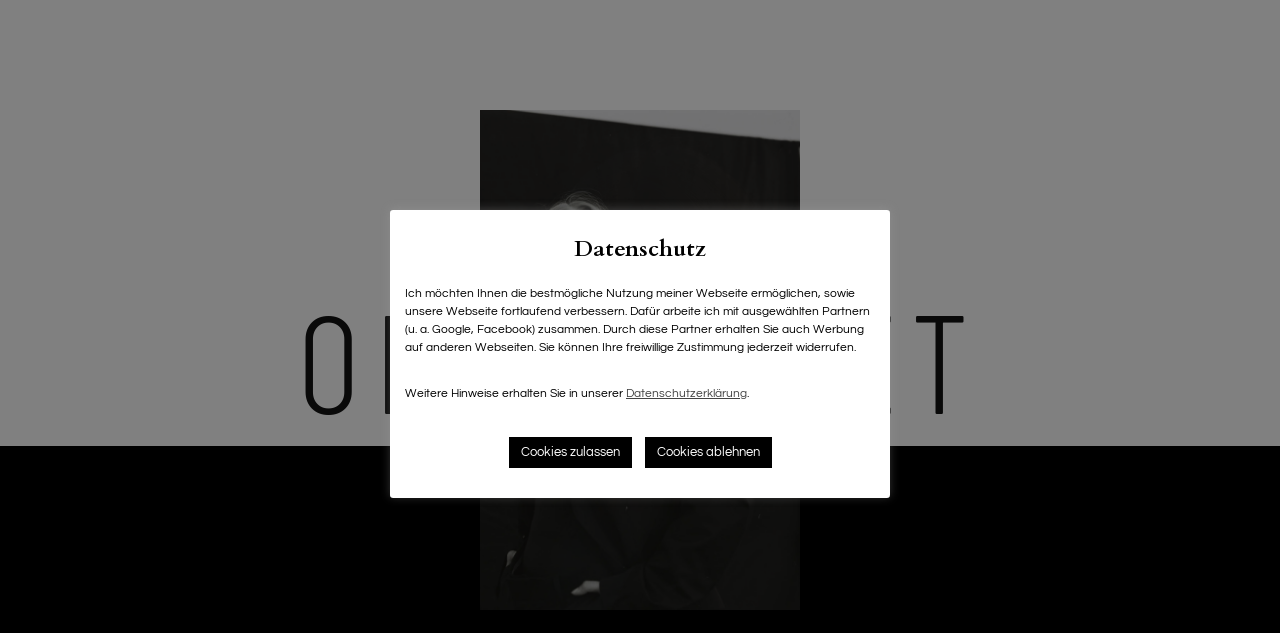

--- FILE ---
content_type: text/html; charset=UTF-8
request_url: https://juliuserler.de/portfolio/on-the-set/
body_size: 14229
content:

<!doctype html>
<html lang="de" class="bg-primary no-js">
<head>
	<meta charset="UTF-8">
	<meta name="viewport" content="width=device-width, initial-scale=1">
	<script>(function(html){html.className = html.className.replace(/\bno-js\b/,'r-js')})(document.documentElement);</script>
<title>on the set &#8211; Julius Erler</title>
<meta name='robots' content='max-image-preview:large' />
	<style>img:is([sizes="auto" i], [sizes^="auto," i]) { contain-intrinsic-size: 3000px 1500px }</style>
	<link rel="alternate" type="application/rss+xml" title="Julius Erler &raquo; Feed" href="https://juliuserler.de/feed/" />
<link rel="alternate" type="application/rss+xml" title="Julius Erler &raquo; Kommentar-Feed" href="https://juliuserler.de/comments/feed/" />
<script type="text/javascript">
/* <![CDATA[ */
window._wpemojiSettings = {"baseUrl":"https:\/\/s.w.org\/images\/core\/emoji\/16.0.1\/72x72\/","ext":".png","svgUrl":"https:\/\/s.w.org\/images\/core\/emoji\/16.0.1\/svg\/","svgExt":".svg","source":{"concatemoji":"https:\/\/juliuserler.de\/wp-includes\/js\/wp-emoji-release.min.js?ver=6.8.3"}};
/*! This file is auto-generated */
!function(s,n){var o,i,e;function c(e){try{var t={supportTests:e,timestamp:(new Date).valueOf()};sessionStorage.setItem(o,JSON.stringify(t))}catch(e){}}function p(e,t,n){e.clearRect(0,0,e.canvas.width,e.canvas.height),e.fillText(t,0,0);var t=new Uint32Array(e.getImageData(0,0,e.canvas.width,e.canvas.height).data),a=(e.clearRect(0,0,e.canvas.width,e.canvas.height),e.fillText(n,0,0),new Uint32Array(e.getImageData(0,0,e.canvas.width,e.canvas.height).data));return t.every(function(e,t){return e===a[t]})}function u(e,t){e.clearRect(0,0,e.canvas.width,e.canvas.height),e.fillText(t,0,0);for(var n=e.getImageData(16,16,1,1),a=0;a<n.data.length;a++)if(0!==n.data[a])return!1;return!0}function f(e,t,n,a){switch(t){case"flag":return n(e,"\ud83c\udff3\ufe0f\u200d\u26a7\ufe0f","\ud83c\udff3\ufe0f\u200b\u26a7\ufe0f")?!1:!n(e,"\ud83c\udde8\ud83c\uddf6","\ud83c\udde8\u200b\ud83c\uddf6")&&!n(e,"\ud83c\udff4\udb40\udc67\udb40\udc62\udb40\udc65\udb40\udc6e\udb40\udc67\udb40\udc7f","\ud83c\udff4\u200b\udb40\udc67\u200b\udb40\udc62\u200b\udb40\udc65\u200b\udb40\udc6e\u200b\udb40\udc67\u200b\udb40\udc7f");case"emoji":return!a(e,"\ud83e\udedf")}return!1}function g(e,t,n,a){var r="undefined"!=typeof WorkerGlobalScope&&self instanceof WorkerGlobalScope?new OffscreenCanvas(300,150):s.createElement("canvas"),o=r.getContext("2d",{willReadFrequently:!0}),i=(o.textBaseline="top",o.font="600 32px Arial",{});return e.forEach(function(e){i[e]=t(o,e,n,a)}),i}function t(e){var t=s.createElement("script");t.src=e,t.defer=!0,s.head.appendChild(t)}"undefined"!=typeof Promise&&(o="wpEmojiSettingsSupports",i=["flag","emoji"],n.supports={everything:!0,everythingExceptFlag:!0},e=new Promise(function(e){s.addEventListener("DOMContentLoaded",e,{once:!0})}),new Promise(function(t){var n=function(){try{var e=JSON.parse(sessionStorage.getItem(o));if("object"==typeof e&&"number"==typeof e.timestamp&&(new Date).valueOf()<e.timestamp+604800&&"object"==typeof e.supportTests)return e.supportTests}catch(e){}return null}();if(!n){if("undefined"!=typeof Worker&&"undefined"!=typeof OffscreenCanvas&&"undefined"!=typeof URL&&URL.createObjectURL&&"undefined"!=typeof Blob)try{var e="postMessage("+g.toString()+"("+[JSON.stringify(i),f.toString(),p.toString(),u.toString()].join(",")+"));",a=new Blob([e],{type:"text/javascript"}),r=new Worker(URL.createObjectURL(a),{name:"wpTestEmojiSupports"});return void(r.onmessage=function(e){c(n=e.data),r.terminate(),t(n)})}catch(e){}c(n=g(i,f,p,u))}t(n)}).then(function(e){for(var t in e)n.supports[t]=e[t],n.supports.everything=n.supports.everything&&n.supports[t],"flag"!==t&&(n.supports.everythingExceptFlag=n.supports.everythingExceptFlag&&n.supports[t]);n.supports.everythingExceptFlag=n.supports.everythingExceptFlag&&!n.supports.flag,n.DOMReady=!1,n.readyCallback=function(){n.DOMReady=!0}}).then(function(){return e}).then(function(){var e;n.supports.everything||(n.readyCallback(),(e=n.source||{}).concatemoji?t(e.concatemoji):e.wpemoji&&e.twemoji&&(t(e.twemoji),t(e.wpemoji)))}))}((window,document),window._wpemojiSettings);
/* ]]> */
</script>
<link rel='stylesheet' id='contact-form-7-css' href='https://juliuserler.de/wp-content/plugins/contact-form-7/includes/css/styles.css?ver=6.1.4' type='text/css' media='all' />
<link rel='stylesheet' id='vira-stylesheet-css' href='https://juliuserler.de/wp-content/themes/vira/assets/css/theme.min.css?ver=1.1.2' type='text/css' media='all' />
<link rel='stylesheet' id='vira-child-style-css' href='https://juliuserler.de/wp-content/themes/vira-child/style.css?ver=1.0.0' type='text/css' media='all' />
<link rel="https://api.w.org/" href="https://juliuserler.de/wp-json/" /><link rel="alternate" title="JSON" type="application/json" href="https://juliuserler.de/wp-json/wp/v2/portfolio/18718" /><link rel="EditURI" type="application/rsd+xml" title="RSD" href="https://juliuserler.de/xmlrpc.php?rsd" />
<meta name="generator" content="WordPress 6.8.3" />
<link rel="canonical" href="https://juliuserler.de/portfolio/on-the-set/" />
<link rel='shortlink' href='https://juliuserler.de/?p=18718' />
<link rel="alternate" title="oEmbed (JSON)" type="application/json+oembed" href="https://juliuserler.de/wp-json/oembed/1.0/embed?url=https%3A%2F%2Fjuliuserler.de%2Fportfolio%2Fon-the-set%2F" />
<link rel="alternate" title="oEmbed (XML)" type="text/xml+oembed" href="https://juliuserler.de/wp-json/oembed/1.0/embed?url=https%3A%2F%2Fjuliuserler.de%2Fportfolio%2Fon-the-set%2F&#038;format=xml" />
<script type="text/javascript" src="https://juliuserler.de/wp-includes/js/jquery/jquery.min.js?ver=3.7.1" id="jquery-core-js"></script>
<script type="text/javascript" src="https://juliuserler.de/wp-includes/js/jquery/jquery-migrate.min.js?ver=3.4.1" id="jquery-migrate-js"></script>
<script type="text/javascript" src="https://juliuserler.de/wp-includes/js/dist/hooks.min.js?ver=4d63a3d491d11ffd8ac6" id="wp-hooks-js"></script>
<script type="text/javascript" src="https://juliuserler.de/wp-includes/js/dist/i18n.min.js?ver=5e580eb46a90c2b997e6" id="wp-i18n-js"></script>
<script type="text/javascript" id="wp-i18n-js-after">
/* <![CDATA[ */
wp.i18n.setLocaleData( { 'text direction\u0004ltr': [ 'ltr' ] } );
/* ]]> */
</script>
<script type="text/javascript" src="https://juliuserler.de/wp-content/plugins/contact-form-7/includes/swv/js/index.js?ver=6.1.4" id="swv-js"></script>
<script type="text/javascript" id="contact-form-7-js-translations">
/* <![CDATA[ */
( function( domain, translations ) {
	var localeData = translations.locale_data[ domain ] || translations.locale_data.messages;
	localeData[""].domain = domain;
	wp.i18n.setLocaleData( localeData, domain );
} )( "contact-form-7", {"translation-revision-date":"2025-10-26 03:28:49+0000","generator":"GlotPress\/4.0.3","domain":"messages","locale_data":{"messages":{"":{"domain":"messages","plural-forms":"nplurals=2; plural=n != 1;","lang":"de"},"This contact form is placed in the wrong place.":["Dieses Kontaktformular wurde an der falschen Stelle platziert."],"Error:":["Fehler:"]}},"comment":{"reference":"includes\/js\/index.js"}} );
/* ]]> */
</script>
<script type="text/javascript" id="contact-form-7-js-before">
/* <![CDATA[ */
var wpcf7 = {
    "api": {
        "root": "https:\/\/juliuserler.de\/wp-json\/",
        "namespace": "contact-form-7\/v1"
    }
};
/* ]]> */
</script>
<script type="text/javascript" src="https://juliuserler.de/wp-content/plugins/contact-form-7/includes/js/index.js?ver=6.1.4" id="contact-form-7-js"></script>
<script type="text/javascript" src="https://juliuserler.de/wp-content/themes/vira/assets/js/vendor/barba.min.js?ver=1.0.0" id="barba-js"></script>
<script type="text/javascript" src="https://juliuserler.de/wp-content/themes/vira/assets/js/vendor/swiper.min.js?ver=4.0.5" id="swiper-js"></script>
<script type="text/javascript" src="https://juliuserler.de/wp-content/themes/vira/assets/js/vendor/vendor.min.js?ver=1.1.2" id="vira-vendor-js"></script>
<script type="text/javascript" src="https://juliuserler.de/wp-includes/js/imagesloaded.min.js?ver=5.0.0" id="imagesloaded-js"></script>
<script type="text/javascript" id="vira-script-js-extra">
/* <![CDATA[ */
var vira_js_options = {"ajaxurl":"https:\/\/juliuserler.de\/wp-admin\/admin-ajax.php","homeurl":"https:\/\/juliuserler.de","show_intro":"1","animation_duration":"1000","color_palette":[{"name":"red","slug":"red","color":"#FF0001"},{"name":"Mojo","slug":"mojo","color":"#BB4C36"},{"name":"Quicksand","slug":"quicksand","color":"#B6928B"},{"name":"Salmon","slug":"salmon","color":"#ff8562"},{"name":"Black","slug":"black","color":"#000000"},{"name":"Kelp","slug":"kelp","color":"#414031"},{"name":"Gray","slug":"gray","color":"#868686"},{"name":"Pine Cone","slug":"pine-cone","color":"#6B5E53"},{"name":"Natural Gray","slug":"natural-gray","color":"#959089"},{"name":"Tea","slug":"tra","color":"#D7CEC8"},{"name":"Kangaroo","slug":"kangarooy","color":"#C5C8C1"},{"name":"Light Gray","slug":"light-gray","color":"#C0C0C0"},{"name":"Westar","slug":"westar","color":"#DDDAD6"},{"name":"Light","slug":"light","color":"#D8D6D7"},{"name":"White","slug":"white","color":"#FFF"}]};
/* ]]> */
</script>
<script type="text/javascript" src="https://juliuserler.de/wp-content/themes/vira/assets/js/vira-app.min.js?ver=1.1.2" id="vira-script-js"></script>
<link rel="icon" href="https://juliuserler.de/wp-content/uploads/2023/01/cropped-jep_favicon-32x32.png" sizes="32x32" />
<link rel="icon" href="https://juliuserler.de/wp-content/uploads/2023/01/cropped-jep_favicon-192x192.png" sizes="192x192" />
<link rel="apple-touch-icon" href="https://juliuserler.de/wp-content/uploads/2023/01/cropped-jep_favicon-180x180.png" />
<meta name="msapplication-TileImage" content="https://juliuserler.de/wp-content/uploads/2023/01/cropped-jep_favicon-270x270.png" />
		<style type="text/css" id="wp-custom-css">
			#cookie-law-info-bar{
	
}
#cookie-law-info-bar .cli_messagebar_head{
	font-size:1.5em;
	margin-bottom:1em;
}
#cookie-law-info-bar p{
	text-align:left;
	margin-bottom:0.5em;
	font-size:0.8em;
}
.site-branding img{
	max-height:50px!important;
}
::selection{
	background:black;
	color:white;
}
.z-index99{
	z-index:99;
}

.wp-block-button .has-red-color{
	color:#ff0001;
}
.slide-info .wp-block-button__link{
	color:#000;
}		</style>
		<style id="kirki-inline-styles">.bg-primary, .bg-header{background-color:#ffffff;color:#121212;}.bg-accent{background-color:#BB4C36;color:#ffffff;}.text-accent, .r-archive .hentry.sticky .title{color:#BB4C36;}textarea.r-error, input.r-error{border-color:#BB4C36;}.bg-header{background-color:#ffffff;color:#121212;}.bg-menu{background-color:#000000;}.bg-menu, .text-color-menu{color:#ffffff;}.bg-menu svg, .text-color-menu svg{fill:#ffffff;}.main-navigation li a:hover, .main-navigation .current-menu-item > a{color:#FF0001;}.bg-intro{background-color:#000000;}.bg-intro, .text-color-intro{color:#ffffff;}.bg-intro svg, .text-color-intro svg{fill:#ffffff;}.bg-sidebar{background-color:#C0C0C0;color:#000;}.bg-sidebar svg{fill:#000;}.has-red-color{color:#FF0001;}.has-red-background-color, .bg-red{background-color:#FF0001;}.has-mojo-color{color:#BB4C36;}.has-mojo-background-color, .bg-mojo{background-color:#BB4C36;}.has-quicksand-color{color:#B6928B;}.has-quicksand-background-color, .bg-quicksand{background-color:#B6928B;}.has-salmon-color{color:#ff8562;}.has-salmon-background-color, .bg-salmon{background-color:#ff8562;}.has-black-color{color:#000000;}.has-black-background-color, .bg-black{background-color:#000000;}.has-kelp-color{color:#414031;}.has-kelp-background-color, .bg-kelp{background-color:#414031;}.has-gray-color{color:#868686;}.has-gray-background-color, .bg-gray{background-color:#868686;}.has-pine-cone-color{color:#6B5E53;}.has-pine-cone-background-color, .bg-pine-cone{background-color:#6B5E53;}.has-natural-gray-color{color:#959089;}.has-natural-gray-background-color, .bg-natural-gray{background-color:#959089;}.has-tra-color{color:#D7CEC8;}.has-tra-background-color, .bg-tra{background-color:#D7CEC8;}.has-kangarooy-color{color:#C5C8C1;}.has-kangarooy-background-color, .bg-kangarooy{background-color:#C5C8C1;}.has-light-gray-color{color:#C0C0C0;}.has-light-gray-background-color, .bg-light-gray{background-color:#C0C0C0;}.has-westar-color{color:#DDDAD6;}.has-westar-background-color, .bg-westar{background-color:#DDDAD6;}.has-light-color{color:#D8D6D7;}.has-light-background-color, .bg-light{background-color:#D8D6D7;}.has-white-color{color:#FFF;}.has-white-background-color, .bg-white{background-color:#FFF;}body{font-family:Questrial;font-weight:400;}h1, h2, h3, h4, h5, h6, .h1, .h2, .h3, .h4, .h5, .h6, .h7, .font-heading, .has-drop-cap:not(:focus)::first-letter, .wp-block-quote.is-style-large, .wp-block-latest-posts > li > a{font-family:Cardo;font-weight:700;}.font-secondary{font-family:Barlow Condensed;font-weight:300;}.main-navigation .lvl-0 > a{font-family:Barlow Condensed;font-weight:400;letter-spacing:0.25em;text-transform:uppercase;}.main-navigation .lvl-1 a{font-family:Questrial;font-weight:400;letter-spacing:0px;text-transform:lowercase;}/* vietnamese */
@font-face {
  font-family: 'Questrial';
  font-style: normal;
  font-weight: 400;
  font-display: swap;
  src: url(https://juliuserler.de/wp-content/fonts/questrial/QdVUSTchPBm7nuUeVf70sSFlq20.woff2) format('woff2');
  unicode-range: U+0102-0103, U+0110-0111, U+0128-0129, U+0168-0169, U+01A0-01A1, U+01AF-01B0, U+0300-0301, U+0303-0304, U+0308-0309, U+0323, U+0329, U+1EA0-1EF9, U+20AB;
}
/* latin-ext */
@font-face {
  font-family: 'Questrial';
  font-style: normal;
  font-weight: 400;
  font-display: swap;
  src: url(https://juliuserler.de/wp-content/fonts/questrial/QdVUSTchPBm7nuUeVf70sCFlq20.woff2) format('woff2');
  unicode-range: U+0100-02BA, U+02BD-02C5, U+02C7-02CC, U+02CE-02D7, U+02DD-02FF, U+0304, U+0308, U+0329, U+1D00-1DBF, U+1E00-1E9F, U+1EF2-1EFF, U+2020, U+20A0-20AB, U+20AD-20C0, U+2113, U+2C60-2C7F, U+A720-A7FF;
}
/* latin */
@font-face {
  font-family: 'Questrial';
  font-style: normal;
  font-weight: 400;
  font-display: swap;
  src: url(https://juliuserler.de/wp-content/fonts/questrial/QdVUSTchPBm7nuUeVf70viFl.woff2) format('woff2');
  unicode-range: U+0000-00FF, U+0131, U+0152-0153, U+02BB-02BC, U+02C6, U+02DA, U+02DC, U+0304, U+0308, U+0329, U+2000-206F, U+20AC, U+2122, U+2191, U+2193, U+2212, U+2215, U+FEFF, U+FFFD;
}/* gothic */
@font-face {
  font-family: 'Cardo';
  font-style: normal;
  font-weight: 700;
  font-display: swap;
  src: url(https://juliuserler.de/wp-content/fonts/cardo/wlpygwjKBV1pqhND-ZQh-WN3aQ.woff2) format('woff2');
  unicode-range: U+0304-0305, U+0308, U+0331, U+10330-1034A;
}
/* greek-ext */
@font-face {
  font-family: 'Cardo';
  font-style: normal;
  font-weight: 700;
  font-display: swap;
  src: url(https://juliuserler.de/wp-content/fonts/cardo/wlpygwjKBV1pqhND-ZQa-WN3aQ.woff2) format('woff2');
  unicode-range: U+1F00-1FFF;
}
/* greek */
@font-face {
  font-family: 'Cardo';
  font-style: normal;
  font-weight: 700;
  font-display: swap;
  src: url(https://juliuserler.de/wp-content/fonts/cardo/wlpygwjKBV1pqhND-ZQV-WN3aQ.woff2) format('woff2');
  unicode-range: U+0370-0377, U+037A-037F, U+0384-038A, U+038C, U+038E-03A1, U+03A3-03FF;
}
/* hebrew */
@font-face {
  font-family: 'Cardo';
  font-style: normal;
  font-weight: 700;
  font-display: swap;
  src: url(https://juliuserler.de/wp-content/fonts/cardo/wlpygwjKBV1pqhND-ZQU-WN3aQ.woff2) format('woff2');
  unicode-range: U+0307-0308, U+0590-05FF, U+200C-2010, U+20AA, U+25CC, U+FB1D-FB4F;
}
/* old-italic */
@font-face {
  font-family: 'Cardo';
  font-style: normal;
  font-weight: 700;
  font-display: swap;
  src: url(https://juliuserler.de/wp-content/fonts/cardo/wlpygwjKBV1pqhND-ZRU-WN3aQ.woff2) format('woff2');
  unicode-range: U+10300-1032F;
}
/* runic */
@font-face {
  font-family: 'Cardo';
  font-style: normal;
  font-weight: 700;
  font-display: swap;
  src: url(https://juliuserler.de/wp-content/fonts/cardo/wlpygwjKBV1pqhND-ZQi-WN3aQ.woff2) format('woff2');
  unicode-range: U+16A0-16F8;
}
/* latin-ext */
@font-face {
  font-family: 'Cardo';
  font-style: normal;
  font-weight: 700;
  font-display: swap;
  src: url(https://juliuserler.de/wp-content/fonts/cardo/wlpygwjKBV1pqhND-ZQY-WN3aQ.woff2) format('woff2');
  unicode-range: U+0100-02BA, U+02BD-02C5, U+02C7-02CC, U+02CE-02D7, U+02DD-02FF, U+0304, U+0308, U+0329, U+1D00-1DBF, U+1E00-1E9F, U+1EF2-1EFF, U+2020, U+20A0-20AB, U+20AD-20C0, U+2113, U+2C60-2C7F, U+A720-A7FF;
}
/* latin */
@font-face {
  font-family: 'Cardo';
  font-style: normal;
  font-weight: 700;
  font-display: swap;
  src: url(https://juliuserler.de/wp-content/fonts/cardo/wlpygwjKBV1pqhND-ZQW-WM.woff2) format('woff2');
  unicode-range: U+0000-00FF, U+0131, U+0152-0153, U+02BB-02BC, U+02C6, U+02DA, U+02DC, U+0304, U+0308, U+0329, U+2000-206F, U+20AC, U+2122, U+2191, U+2193, U+2212, U+2215, U+FEFF, U+FFFD;
}/* vietnamese */
@font-face {
  font-family: 'Barlow Condensed';
  font-style: normal;
  font-weight: 300;
  font-display: swap;
  src: url(https://juliuserler.de/wp-content/fonts/barlow-condensed/HTxwL3I-JCGChYJ8VI-L6OO_au7B47rxz3nWuZEC.woff2) format('woff2');
  unicode-range: U+0102-0103, U+0110-0111, U+0128-0129, U+0168-0169, U+01A0-01A1, U+01AF-01B0, U+0300-0301, U+0303-0304, U+0308-0309, U+0323, U+0329, U+1EA0-1EF9, U+20AB;
}
/* latin-ext */
@font-face {
  font-family: 'Barlow Condensed';
  font-style: normal;
  font-weight: 300;
  font-display: swap;
  src: url(https://juliuserler.de/wp-content/fonts/barlow-condensed/HTxwL3I-JCGChYJ8VI-L6OO_au7B47rxz3jWuZEC.woff2) format('woff2');
  unicode-range: U+0100-02BA, U+02BD-02C5, U+02C7-02CC, U+02CE-02D7, U+02DD-02FF, U+0304, U+0308, U+0329, U+1D00-1DBF, U+1E00-1E9F, U+1EF2-1EFF, U+2020, U+20A0-20AB, U+20AD-20C0, U+2113, U+2C60-2C7F, U+A720-A7FF;
}
/* latin */
@font-face {
  font-family: 'Barlow Condensed';
  font-style: normal;
  font-weight: 300;
  font-display: swap;
  src: url(https://juliuserler.de/wp-content/fonts/barlow-condensed/HTxwL3I-JCGChYJ8VI-L6OO_au7B47rxz3bWuQ.woff2) format('woff2');
  unicode-range: U+0000-00FF, U+0131, U+0152-0153, U+02BB-02BC, U+02C6, U+02DA, U+02DC, U+0304, U+0308, U+0329, U+2000-206F, U+20AC, U+2122, U+2191, U+2193, U+2212, U+2215, U+FEFF, U+FFFD;
}
/* vietnamese */
@font-face {
  font-family: 'Barlow Condensed';
  font-style: normal;
  font-weight: 400;
  font-display: swap;
  src: url(https://juliuserler.de/wp-content/fonts/barlow-condensed/HTx3L3I-JCGChYJ8VI-L6OO_au7B6x7T2kn3.woff2) format('woff2');
  unicode-range: U+0102-0103, U+0110-0111, U+0128-0129, U+0168-0169, U+01A0-01A1, U+01AF-01B0, U+0300-0301, U+0303-0304, U+0308-0309, U+0323, U+0329, U+1EA0-1EF9, U+20AB;
}
/* latin-ext */
@font-face {
  font-family: 'Barlow Condensed';
  font-style: normal;
  font-weight: 400;
  font-display: swap;
  src: url(https://juliuserler.de/wp-content/fonts/barlow-condensed/HTx3L3I-JCGChYJ8VI-L6OO_au7B6x_T2kn3.woff2) format('woff2');
  unicode-range: U+0100-02BA, U+02BD-02C5, U+02C7-02CC, U+02CE-02D7, U+02DD-02FF, U+0304, U+0308, U+0329, U+1D00-1DBF, U+1E00-1E9F, U+1EF2-1EFF, U+2020, U+20A0-20AB, U+20AD-20C0, U+2113, U+2C60-2C7F, U+A720-A7FF;
}
/* latin */
@font-face {
  font-family: 'Barlow Condensed';
  font-style: normal;
  font-weight: 400;
  font-display: swap;
  src: url(https://juliuserler.de/wp-content/fonts/barlow-condensed/HTx3L3I-JCGChYJ8VI-L6OO_au7B6xHT2g.woff2) format('woff2');
  unicode-range: U+0000-00FF, U+0131, U+0152-0153, U+02BB-02BC, U+02C6, U+02DA, U+02DC, U+0304, U+0308, U+0329, U+2000-206F, U+20AC, U+2122, U+2191, U+2193, U+2212, U+2215, U+FEFF, U+FFFD;
}/* vietnamese */
@font-face {
  font-family: 'Questrial';
  font-style: normal;
  font-weight: 400;
  font-display: swap;
  src: url(https://juliuserler.de/wp-content/fonts/questrial/QdVUSTchPBm7nuUeVf70sSFlq20.woff2) format('woff2');
  unicode-range: U+0102-0103, U+0110-0111, U+0128-0129, U+0168-0169, U+01A0-01A1, U+01AF-01B0, U+0300-0301, U+0303-0304, U+0308-0309, U+0323, U+0329, U+1EA0-1EF9, U+20AB;
}
/* latin-ext */
@font-face {
  font-family: 'Questrial';
  font-style: normal;
  font-weight: 400;
  font-display: swap;
  src: url(https://juliuserler.de/wp-content/fonts/questrial/QdVUSTchPBm7nuUeVf70sCFlq20.woff2) format('woff2');
  unicode-range: U+0100-02BA, U+02BD-02C5, U+02C7-02CC, U+02CE-02D7, U+02DD-02FF, U+0304, U+0308, U+0329, U+1D00-1DBF, U+1E00-1E9F, U+1EF2-1EFF, U+2020, U+20A0-20AB, U+20AD-20C0, U+2113, U+2C60-2C7F, U+A720-A7FF;
}
/* latin */
@font-face {
  font-family: 'Questrial';
  font-style: normal;
  font-weight: 400;
  font-display: swap;
  src: url(https://juliuserler.de/wp-content/fonts/questrial/QdVUSTchPBm7nuUeVf70viFl.woff2) format('woff2');
  unicode-range: U+0000-00FF, U+0131, U+0152-0153, U+02BB-02BC, U+02C6, U+02DA, U+02DC, U+0304, U+0308, U+0329, U+2000-206F, U+20AC, U+2122, U+2191, U+2193, U+2212, U+2215, U+FEFF, U+FFFD;
}/* gothic */
@font-face {
  font-family: 'Cardo';
  font-style: normal;
  font-weight: 700;
  font-display: swap;
  src: url(https://juliuserler.de/wp-content/fonts/cardo/wlpygwjKBV1pqhND-ZQh-WN3aQ.woff2) format('woff2');
  unicode-range: U+0304-0305, U+0308, U+0331, U+10330-1034A;
}
/* greek-ext */
@font-face {
  font-family: 'Cardo';
  font-style: normal;
  font-weight: 700;
  font-display: swap;
  src: url(https://juliuserler.de/wp-content/fonts/cardo/wlpygwjKBV1pqhND-ZQa-WN3aQ.woff2) format('woff2');
  unicode-range: U+1F00-1FFF;
}
/* greek */
@font-face {
  font-family: 'Cardo';
  font-style: normal;
  font-weight: 700;
  font-display: swap;
  src: url(https://juliuserler.de/wp-content/fonts/cardo/wlpygwjKBV1pqhND-ZQV-WN3aQ.woff2) format('woff2');
  unicode-range: U+0370-0377, U+037A-037F, U+0384-038A, U+038C, U+038E-03A1, U+03A3-03FF;
}
/* hebrew */
@font-face {
  font-family: 'Cardo';
  font-style: normal;
  font-weight: 700;
  font-display: swap;
  src: url(https://juliuserler.de/wp-content/fonts/cardo/wlpygwjKBV1pqhND-ZQU-WN3aQ.woff2) format('woff2');
  unicode-range: U+0307-0308, U+0590-05FF, U+200C-2010, U+20AA, U+25CC, U+FB1D-FB4F;
}
/* old-italic */
@font-face {
  font-family: 'Cardo';
  font-style: normal;
  font-weight: 700;
  font-display: swap;
  src: url(https://juliuserler.de/wp-content/fonts/cardo/wlpygwjKBV1pqhND-ZRU-WN3aQ.woff2) format('woff2');
  unicode-range: U+10300-1032F;
}
/* runic */
@font-face {
  font-family: 'Cardo';
  font-style: normal;
  font-weight: 700;
  font-display: swap;
  src: url(https://juliuserler.de/wp-content/fonts/cardo/wlpygwjKBV1pqhND-ZQi-WN3aQ.woff2) format('woff2');
  unicode-range: U+16A0-16F8;
}
/* latin-ext */
@font-face {
  font-family: 'Cardo';
  font-style: normal;
  font-weight: 700;
  font-display: swap;
  src: url(https://juliuserler.de/wp-content/fonts/cardo/wlpygwjKBV1pqhND-ZQY-WN3aQ.woff2) format('woff2');
  unicode-range: U+0100-02BA, U+02BD-02C5, U+02C7-02CC, U+02CE-02D7, U+02DD-02FF, U+0304, U+0308, U+0329, U+1D00-1DBF, U+1E00-1E9F, U+1EF2-1EFF, U+2020, U+20A0-20AB, U+20AD-20C0, U+2113, U+2C60-2C7F, U+A720-A7FF;
}
/* latin */
@font-face {
  font-family: 'Cardo';
  font-style: normal;
  font-weight: 700;
  font-display: swap;
  src: url(https://juliuserler.de/wp-content/fonts/cardo/wlpygwjKBV1pqhND-ZQW-WM.woff2) format('woff2');
  unicode-range: U+0000-00FF, U+0131, U+0152-0153, U+02BB-02BC, U+02C6, U+02DA, U+02DC, U+0304, U+0308, U+0329, U+2000-206F, U+20AC, U+2122, U+2191, U+2193, U+2212, U+2215, U+FEFF, U+FFFD;
}/* vietnamese */
@font-face {
  font-family: 'Barlow Condensed';
  font-style: normal;
  font-weight: 300;
  font-display: swap;
  src: url(https://juliuserler.de/wp-content/fonts/barlow-condensed/HTxwL3I-JCGChYJ8VI-L6OO_au7B47rxz3nWuZEC.woff2) format('woff2');
  unicode-range: U+0102-0103, U+0110-0111, U+0128-0129, U+0168-0169, U+01A0-01A1, U+01AF-01B0, U+0300-0301, U+0303-0304, U+0308-0309, U+0323, U+0329, U+1EA0-1EF9, U+20AB;
}
/* latin-ext */
@font-face {
  font-family: 'Barlow Condensed';
  font-style: normal;
  font-weight: 300;
  font-display: swap;
  src: url(https://juliuserler.de/wp-content/fonts/barlow-condensed/HTxwL3I-JCGChYJ8VI-L6OO_au7B47rxz3jWuZEC.woff2) format('woff2');
  unicode-range: U+0100-02BA, U+02BD-02C5, U+02C7-02CC, U+02CE-02D7, U+02DD-02FF, U+0304, U+0308, U+0329, U+1D00-1DBF, U+1E00-1E9F, U+1EF2-1EFF, U+2020, U+20A0-20AB, U+20AD-20C0, U+2113, U+2C60-2C7F, U+A720-A7FF;
}
/* latin */
@font-face {
  font-family: 'Barlow Condensed';
  font-style: normal;
  font-weight: 300;
  font-display: swap;
  src: url(https://juliuserler.de/wp-content/fonts/barlow-condensed/HTxwL3I-JCGChYJ8VI-L6OO_au7B47rxz3bWuQ.woff2) format('woff2');
  unicode-range: U+0000-00FF, U+0131, U+0152-0153, U+02BB-02BC, U+02C6, U+02DA, U+02DC, U+0304, U+0308, U+0329, U+2000-206F, U+20AC, U+2122, U+2191, U+2193, U+2212, U+2215, U+FEFF, U+FFFD;
}
/* vietnamese */
@font-face {
  font-family: 'Barlow Condensed';
  font-style: normal;
  font-weight: 400;
  font-display: swap;
  src: url(https://juliuserler.de/wp-content/fonts/barlow-condensed/HTx3L3I-JCGChYJ8VI-L6OO_au7B6x7T2kn3.woff2) format('woff2');
  unicode-range: U+0102-0103, U+0110-0111, U+0128-0129, U+0168-0169, U+01A0-01A1, U+01AF-01B0, U+0300-0301, U+0303-0304, U+0308-0309, U+0323, U+0329, U+1EA0-1EF9, U+20AB;
}
/* latin-ext */
@font-face {
  font-family: 'Barlow Condensed';
  font-style: normal;
  font-weight: 400;
  font-display: swap;
  src: url(https://juliuserler.de/wp-content/fonts/barlow-condensed/HTx3L3I-JCGChYJ8VI-L6OO_au7B6x_T2kn3.woff2) format('woff2');
  unicode-range: U+0100-02BA, U+02BD-02C5, U+02C7-02CC, U+02CE-02D7, U+02DD-02FF, U+0304, U+0308, U+0329, U+1D00-1DBF, U+1E00-1E9F, U+1EF2-1EFF, U+2020, U+20A0-20AB, U+20AD-20C0, U+2113, U+2C60-2C7F, U+A720-A7FF;
}
/* latin */
@font-face {
  font-family: 'Barlow Condensed';
  font-style: normal;
  font-weight: 400;
  font-display: swap;
  src: url(https://juliuserler.de/wp-content/fonts/barlow-condensed/HTx3L3I-JCGChYJ8VI-L6OO_au7B6xHT2g.woff2) format('woff2');
  unicode-range: U+0000-00FF, U+0131, U+0152-0153, U+02BB-02BC, U+02C6, U+02DA, U+02DC, U+0304, U+0308, U+0329, U+2000-206F, U+20AC, U+2122, U+2191, U+2193, U+2212, U+2215, U+FEFF, U+FFFD;
}/* vietnamese */
@font-face {
  font-family: 'Questrial';
  font-style: normal;
  font-weight: 400;
  font-display: swap;
  src: url(https://juliuserler.de/wp-content/fonts/questrial/QdVUSTchPBm7nuUeVf70sSFlq20.woff2) format('woff2');
  unicode-range: U+0102-0103, U+0110-0111, U+0128-0129, U+0168-0169, U+01A0-01A1, U+01AF-01B0, U+0300-0301, U+0303-0304, U+0308-0309, U+0323, U+0329, U+1EA0-1EF9, U+20AB;
}
/* latin-ext */
@font-face {
  font-family: 'Questrial';
  font-style: normal;
  font-weight: 400;
  font-display: swap;
  src: url(https://juliuserler.de/wp-content/fonts/questrial/QdVUSTchPBm7nuUeVf70sCFlq20.woff2) format('woff2');
  unicode-range: U+0100-02BA, U+02BD-02C5, U+02C7-02CC, U+02CE-02D7, U+02DD-02FF, U+0304, U+0308, U+0329, U+1D00-1DBF, U+1E00-1E9F, U+1EF2-1EFF, U+2020, U+20A0-20AB, U+20AD-20C0, U+2113, U+2C60-2C7F, U+A720-A7FF;
}
/* latin */
@font-face {
  font-family: 'Questrial';
  font-style: normal;
  font-weight: 400;
  font-display: swap;
  src: url(https://juliuserler.de/wp-content/fonts/questrial/QdVUSTchPBm7nuUeVf70viFl.woff2) format('woff2');
  unicode-range: U+0000-00FF, U+0131, U+0152-0153, U+02BB-02BC, U+02C6, U+02DA, U+02DC, U+0304, U+0308, U+0329, U+2000-206F, U+20AC, U+2122, U+2191, U+2193, U+2212, U+2215, U+FEFF, U+FFFD;
}/* gothic */
@font-face {
  font-family: 'Cardo';
  font-style: normal;
  font-weight: 700;
  font-display: swap;
  src: url(https://juliuserler.de/wp-content/fonts/cardo/wlpygwjKBV1pqhND-ZQh-WN3aQ.woff2) format('woff2');
  unicode-range: U+0304-0305, U+0308, U+0331, U+10330-1034A;
}
/* greek-ext */
@font-face {
  font-family: 'Cardo';
  font-style: normal;
  font-weight: 700;
  font-display: swap;
  src: url(https://juliuserler.de/wp-content/fonts/cardo/wlpygwjKBV1pqhND-ZQa-WN3aQ.woff2) format('woff2');
  unicode-range: U+1F00-1FFF;
}
/* greek */
@font-face {
  font-family: 'Cardo';
  font-style: normal;
  font-weight: 700;
  font-display: swap;
  src: url(https://juliuserler.de/wp-content/fonts/cardo/wlpygwjKBV1pqhND-ZQV-WN3aQ.woff2) format('woff2');
  unicode-range: U+0370-0377, U+037A-037F, U+0384-038A, U+038C, U+038E-03A1, U+03A3-03FF;
}
/* hebrew */
@font-face {
  font-family: 'Cardo';
  font-style: normal;
  font-weight: 700;
  font-display: swap;
  src: url(https://juliuserler.de/wp-content/fonts/cardo/wlpygwjKBV1pqhND-ZQU-WN3aQ.woff2) format('woff2');
  unicode-range: U+0307-0308, U+0590-05FF, U+200C-2010, U+20AA, U+25CC, U+FB1D-FB4F;
}
/* old-italic */
@font-face {
  font-family: 'Cardo';
  font-style: normal;
  font-weight: 700;
  font-display: swap;
  src: url(https://juliuserler.de/wp-content/fonts/cardo/wlpygwjKBV1pqhND-ZRU-WN3aQ.woff2) format('woff2');
  unicode-range: U+10300-1032F;
}
/* runic */
@font-face {
  font-family: 'Cardo';
  font-style: normal;
  font-weight: 700;
  font-display: swap;
  src: url(https://juliuserler.de/wp-content/fonts/cardo/wlpygwjKBV1pqhND-ZQi-WN3aQ.woff2) format('woff2');
  unicode-range: U+16A0-16F8;
}
/* latin-ext */
@font-face {
  font-family: 'Cardo';
  font-style: normal;
  font-weight: 700;
  font-display: swap;
  src: url(https://juliuserler.de/wp-content/fonts/cardo/wlpygwjKBV1pqhND-ZQY-WN3aQ.woff2) format('woff2');
  unicode-range: U+0100-02BA, U+02BD-02C5, U+02C7-02CC, U+02CE-02D7, U+02DD-02FF, U+0304, U+0308, U+0329, U+1D00-1DBF, U+1E00-1E9F, U+1EF2-1EFF, U+2020, U+20A0-20AB, U+20AD-20C0, U+2113, U+2C60-2C7F, U+A720-A7FF;
}
/* latin */
@font-face {
  font-family: 'Cardo';
  font-style: normal;
  font-weight: 700;
  font-display: swap;
  src: url(https://juliuserler.de/wp-content/fonts/cardo/wlpygwjKBV1pqhND-ZQW-WM.woff2) format('woff2');
  unicode-range: U+0000-00FF, U+0131, U+0152-0153, U+02BB-02BC, U+02C6, U+02DA, U+02DC, U+0304, U+0308, U+0329, U+2000-206F, U+20AC, U+2122, U+2191, U+2193, U+2212, U+2215, U+FEFF, U+FFFD;
}/* vietnamese */
@font-face {
  font-family: 'Barlow Condensed';
  font-style: normal;
  font-weight: 300;
  font-display: swap;
  src: url(https://juliuserler.de/wp-content/fonts/barlow-condensed/HTxwL3I-JCGChYJ8VI-L6OO_au7B47rxz3nWuZEC.woff2) format('woff2');
  unicode-range: U+0102-0103, U+0110-0111, U+0128-0129, U+0168-0169, U+01A0-01A1, U+01AF-01B0, U+0300-0301, U+0303-0304, U+0308-0309, U+0323, U+0329, U+1EA0-1EF9, U+20AB;
}
/* latin-ext */
@font-face {
  font-family: 'Barlow Condensed';
  font-style: normal;
  font-weight: 300;
  font-display: swap;
  src: url(https://juliuserler.de/wp-content/fonts/barlow-condensed/HTxwL3I-JCGChYJ8VI-L6OO_au7B47rxz3jWuZEC.woff2) format('woff2');
  unicode-range: U+0100-02BA, U+02BD-02C5, U+02C7-02CC, U+02CE-02D7, U+02DD-02FF, U+0304, U+0308, U+0329, U+1D00-1DBF, U+1E00-1E9F, U+1EF2-1EFF, U+2020, U+20A0-20AB, U+20AD-20C0, U+2113, U+2C60-2C7F, U+A720-A7FF;
}
/* latin */
@font-face {
  font-family: 'Barlow Condensed';
  font-style: normal;
  font-weight: 300;
  font-display: swap;
  src: url(https://juliuserler.de/wp-content/fonts/barlow-condensed/HTxwL3I-JCGChYJ8VI-L6OO_au7B47rxz3bWuQ.woff2) format('woff2');
  unicode-range: U+0000-00FF, U+0131, U+0152-0153, U+02BB-02BC, U+02C6, U+02DA, U+02DC, U+0304, U+0308, U+0329, U+2000-206F, U+20AC, U+2122, U+2191, U+2193, U+2212, U+2215, U+FEFF, U+FFFD;
}
/* vietnamese */
@font-face {
  font-family: 'Barlow Condensed';
  font-style: normal;
  font-weight: 400;
  font-display: swap;
  src: url(https://juliuserler.de/wp-content/fonts/barlow-condensed/HTx3L3I-JCGChYJ8VI-L6OO_au7B6x7T2kn3.woff2) format('woff2');
  unicode-range: U+0102-0103, U+0110-0111, U+0128-0129, U+0168-0169, U+01A0-01A1, U+01AF-01B0, U+0300-0301, U+0303-0304, U+0308-0309, U+0323, U+0329, U+1EA0-1EF9, U+20AB;
}
/* latin-ext */
@font-face {
  font-family: 'Barlow Condensed';
  font-style: normal;
  font-weight: 400;
  font-display: swap;
  src: url(https://juliuserler.de/wp-content/fonts/barlow-condensed/HTx3L3I-JCGChYJ8VI-L6OO_au7B6x_T2kn3.woff2) format('woff2');
  unicode-range: U+0100-02BA, U+02BD-02C5, U+02C7-02CC, U+02CE-02D7, U+02DD-02FF, U+0304, U+0308, U+0329, U+1D00-1DBF, U+1E00-1E9F, U+1EF2-1EFF, U+2020, U+20A0-20AB, U+20AD-20C0, U+2113, U+2C60-2C7F, U+A720-A7FF;
}
/* latin */
@font-face {
  font-family: 'Barlow Condensed';
  font-style: normal;
  font-weight: 400;
  font-display: swap;
  src: url(https://juliuserler.de/wp-content/fonts/barlow-condensed/HTx3L3I-JCGChYJ8VI-L6OO_au7B6xHT2g.woff2) format('woff2');
  unicode-range: U+0000-00FF, U+0131, U+0152-0153, U+02BB-02BC, U+02C6, U+02DA, U+02DC, U+0304, U+0308, U+0329, U+2000-206F, U+20AC, U+2122, U+2191, U+2193, U+2212, U+2215, U+FEFF, U+FFFD;
}</style></head>

<body class="wp-singular portfolio-template portfolio-template-template-project portfolio-template-template-project-php single single-portfolio postid-18718 wp-custom-logo wp-embed-responsive wp-theme-vira wp-child-theme-vira-child ajax-enabled animatescroll-enabled has-menu header-style_top portfolio-category-analog portfolio-category-digital portfolio-category-portrait" data-bg-color="" data-text-color="default">

<div id="r-intro" class="offcanvas full r-intro is-style-single">
    <div class="offcanvas-inner">
       
        <div class="intro-fg abs-full">
            <div class="r-intro-title px-1">
                <h2 class="page-title title h1 is-style-label font-secondary">on the set</h2>
            </div>

            <div class="intro-images-wrap">
                <div class="intro-images abs-full"></div>
            </div>
        </div>

        <div class="intro-bg abs-full">
            <div class="bg-container abs-full bg-intro"></div>
            <div class="intro-bg-inner abs-full text-color-intro">
                <div class="r-intro-title px-1">
                    <h2 class="page-title title h1 is-style-label font-secondary">on the set</h2>
                </div>
                <div class="intro-images-wrap">
                    <div class="intro-images abs-full"></div>
                </div>
            </div>
        </div>

    </div>
</div><div id="r-zoom-image" style="display: none;">
    <div class="pan-inner">
        <div class="pan">
            <div class="part-wrap"><div class="image-part"></div></div>
        </div>
    </div>
    <div class="gallery-nav">
        <div class="bg-primary abs-full"></div>
        <div class="nav-links text-color-primary">
            <span class="prev-slide nav-link arrow-link arrow-prev"><svg class="svg-icon 36" aria-hidden="true" role="img" focusable="false" width="100" height="30" viewBox="0 0 100 30" xmlns="http://www.w3.org/2000/svg"><g><path d="M6.946 7.126a.184.184 0 0 0 0-.26L1.1 1.057c-.172-.171-.43.086-.258.258l5.392 5.373c.073.073.047.131-.054.131.085.281.103.446.054.494L.842 12.687c-.171.17.086.428.258.257l5.846-5.818z" stroke-width=".6" fill="none" fill-rule="evenodd"></path><line x1="0" y1="7" x2="50" y2="7"></line></g></svg><svg class="svg-icon fallback-icon" aria-hidden="true" role="img" focusable="false" xmlns="http://www.w3.org/2000/svg" version="1.1" x="0px" y="0px" viewBox="0 0 64 64" style="enable-background:new 0 0 64 64;" xml:space="preserve"><polygon xmlns="http://www.w3.org/2000/svg" points="10.707,23.707 9.146,22.293 0,31.293 0,32.707 9.146,41.707 10.634,40.293 3.414,33 64,33 64,31 3.414,31"/></svg></span>
            <span class="gallery-counter has-small-font-size"><span class="gallery-counter-number gallery-counter-number--current"></span> / <span class="gallery-counter-number gallery-counter-number--total"></span></span>
            <span class="next-slide nav-link arrow-link arrow-next"><svg class="svg-icon 36" aria-hidden="true" role="img" focusable="false" width="100" height="30" viewBox="0 0 100 30" xmlns="http://www.w3.org/2000/svg"><g><path d="M6.946 7.126a.184.184 0 0 0 0-.26L1.1 1.057c-.172-.171-.43.086-.258.258l5.392 5.373c.073.073.047.131-.054.131.085.281.103.446.054.494L.842 12.687c-.171.17.086.428.258.257l5.846-5.818z" stroke-width=".6" fill="none" fill-rule="evenodd"></path><line x1="0" y1="7" x2="50" y2="7"></line></g></svg><svg class="svg-icon fallback-icon" aria-hidden="true" role="img" focusable="false" xmlns="http://www.w3.org/2000/svg" version="1.1" x="0px" y="0px" viewBox="0 0 64 64" style="enable-background:new 0 0 64 64;" xml:space="preserve"><polygon points="53.293,40.293 54.854,41.707 64,32.707 64,31.293 54.854,22.293 53.366,23.707 60.586,31 0,31 0,33 60.586,33"/></svg></span>
        </div>
    </div>
</div>
<header id="masthead" class="site-header r-header bg-header">
	<div class="header-item site-branding">
            
        <a href="https://juliuserler.de/" class="custom-logo-link" rel="home"><img width="660" height="166" src="https://juliuserler.de/wp-content/uploads/2020/08/julius-erler-portrait-fotograf-dresden-logo-dark.png" class="custom-logo" alt="Julius Erler" decoding="async" fetchpriority="high" srcset="https://juliuserler.de/wp-content/uploads/2020/08/julius-erler-portrait-fotograf-dresden-logo-dark.png 660w, https://juliuserler.de/wp-content/uploads/2020/08/julius-erler-portrait-fotograf-dresden-logo-dark-420x106.png 420w, https://juliuserler.de/wp-content/uploads/2020/08/julius-erler-portrait-fotograf-dresden-logo-dark-600x151.png 600w" sizes="(max-width: 660px) 100vw, 660px" /></a>        
    </div><div class="header-item site-description">
    <a href="https://juliuserler.de/" rel="home" class="bloginfo has-small-font-size">Editorial&amp;Portrait Photographer</a>
</div><div class="header-item menu-toggle-item r-menu-toggle">
    <div class="menu-toggle">
        <span class="lines"></span>
        <span class="lines-close"></span>
    </div>   
</div>
</header>

<nav id="site-navigation" class="main-navigation offcanvas full r-menu-container">
	<div class="offcanvas-inner">
		<div class="bg-menu abs-full"><div class="bg-menu-inner" data-bg="https://juliuserler.de/wp-content/uploads/2025/05/Lilies-in-Leipzig-000007150007-Bearbeitet_web.jpg" data-bg-sm="https://juliuserler.de/wp-content/uploads/2025/05/Lilies-in-Leipzig-000007150007-Bearbeitet_web.jpg"></div></div>
		<div class="offcanvas-content text-color-menu">
			<div class="wp-block-columns columns-navigation">
				<div class="wp-block-column column-menu">
					<div class="main-menu-container mb-1"><ul id="primary-menu" class="main-menu pt-1"><li id="menu-item-18131" class="menu-item menu-item-type-post_type menu-item-object-page menu-item-home menu-item-18131 lvl-0"><a href="https://juliuserler.de/" data-hover="Home">Home</a></li>
<li id="menu-item-53" class="menu-item menu-item-type-post_type_archive menu-item-object-portfolio menu-item-has-children menu-item-53 lvl-0"><a href="https://juliuserler.de/portfolio/" data-hover="Portfolio">Portfolio</a>
<ul class="sub-menu">
	<li id="menu-item-17926" class="menu-item menu-item-type-taxonomy menu-item-object-portfolio_category current-portfolio-ancestor current-menu-parent current-portfolio-parent menu-item-17926 lvl-1"><a href="https://juliuserler.de/portfolio_category/analog/" data-hover="Analog">Analog</a></li>
	<li id="menu-item-17925" class="menu-item menu-item-type-taxonomy menu-item-object-portfolio_category current-portfolio-ancestor current-menu-parent current-portfolio-parent menu-item-17925 lvl-1"><a href="https://juliuserler.de/portfolio_category/digital/" data-hover="Digital">Digital</a></li>
	<li id="menu-item-18821" class="menu-item menu-item-type-taxonomy menu-item-object-portfolio_category menu-item-18821 lvl-1"><a href="https://juliuserler.de/portfolio_category/fermentation-days/" data-hover="Fermentation Days">Fermentation Days</a></li>
</ul>
</li>
<li id="menu-item-18613" class="menu-item menu-item-type-custom menu-item-object-custom menu-item-18613 lvl-0"><a target="_blank" href="https://shop.juliuserler.de" data-hover="Print Shop">Print Shop</a></li>
<li id="menu-item-18132" class="menu-item menu-item-type-post_type menu-item-object-page menu-item-has-children menu-item-18132 lvl-0"><a href="https://juliuserler.de/business/" data-hover="Business">Business</a>
<ul class="sub-menu">
	<li id="menu-item-18651" class="menu-item menu-item-type-taxonomy menu-item-object-category menu-item-18651 lvl-1"><a href="https://juliuserler.de/category/case-study/" data-hover="case study">case study</a></li>
</ul>
</li>
<li id="menu-item-17938" class="menu-item menu-item-type-post_type menu-item-object-page current_page_parent menu-item-17938 lvl-0"><a href="https://juliuserler.de/blog/" data-hover="Journal">Journal</a></li>
<li id="menu-item-17931" class="menu-item menu-item-type-post_type menu-item-object-page menu-item-17931 lvl-0"><a href="https://juliuserler.de/ueber-mich/" data-hover="About me">About me</a></li>
<li id="menu-item-17932" class="menu-item menu-item-type-post_type menu-item-object-page menu-item-17932 lvl-0"><a href="https://juliuserler.de/kontakt/" data-hover="Contact">Contact</a></li>
</ul></div>				</div>
				<div class="wp-block-column column-widgets pt-1">
					<aside id="sidebar-menu" class="sidebar">
    <div class="sidebar-content">
		<section id="text-1" class="widget widget_text" data-widget-col="12" data-rotate="" data-font-size="normal"><p class="widget-title is-style-label has-small-font-size"><strong>Follow me</strong></p>			<div class="textwidget"><ul>
<li><a href="#">Behance</a></li>
<li><a href="https://www.instagram.com/juliuserler/" target="_blank" rel="noopener">Instagram</a></li>
<li><a href="https://www.pinterest.de/juliuserler/" target="_blank" rel="noopener">Pinterest</a></li>
<li><a href="https://letterboxd.com/juliusphoto/" target="_blank" rel="noopener">Letterboxd</a></li>
</ul>
</div>
		</section><section id="text-2" class="widget widget_text" data-widget-col="12" data-rotate="" data-font-size="normal"><p class="widget-title is-style-label has-small-font-size"><strong>Contact me</strong></p>			<div class="textwidget"><ul>
<li>Leipziger Straße 33</li>
<li>01097 Dresden</li>
<li><a href="mailto:carole@example.com">julius@erler.cc</a></li>
</ul>
</div>
		</section><section id="text-3" class="widget widget_text" data-widget-col="12" data-rotate="" data-font-size="normal"><p class="widget-title is-style-label has-small-font-size"><strong>Rechtliches</strong></p>			<div class="textwidget"><ul>
<li><a href="https://juliuserler.de/impressum/">Impressum</a></li>
<li><a href="https://juliuserler.de/datenschutzerklaerung/">Datenschutzerklärung</a></li>
</ul>
</div>
		</section>    </div>  
</aside>				</div>
			</div>
		</div>
	</div>	
</nav>

<div id="page" class="r-site">
	<a class="skip-link screen-reader-text" href="#content">Skip to content</a>

	
	<div id="barba-wrapper">
		<div class="barba-container r-clear" data-namespace="default">
		<div class="vira-dynamic-styles">
			<style id='wp-emoji-styles-inline-css' type='text/css'>

	img.wp-smiley, img.emoji {
		display: inline !important;
		border: none !important;
		box-shadow: none !important;
		height: 1em !important;
		width: 1em !important;
		margin: 0 0.07em !important;
		vertical-align: -0.1em !important;
		background: none !important;
		padding: 0 !important;
	}
</style>
<style id='classic-theme-styles-inline-css' type='text/css'>
/*! This file is auto-generated */
.wp-block-button__link{color:#fff;background-color:#32373c;border-radius:9999px;box-shadow:none;text-decoration:none;padding:calc(.667em + 2px) calc(1.333em + 2px);font-size:1.125em}.wp-block-file__button{background:#32373c;color:#fff;text-decoration:none}
</style>
<style id='global-styles-inline-css' type='text/css'>
:root{--wp--preset--aspect-ratio--square: 1;--wp--preset--aspect-ratio--4-3: 4/3;--wp--preset--aspect-ratio--3-4: 3/4;--wp--preset--aspect-ratio--3-2: 3/2;--wp--preset--aspect-ratio--2-3: 2/3;--wp--preset--aspect-ratio--16-9: 16/9;--wp--preset--aspect-ratio--9-16: 9/16;--wp--preset--color--black: #000000;--wp--preset--color--cyan-bluish-gray: #abb8c3;--wp--preset--color--white: #FFF;--wp--preset--color--pale-pink: #f78da7;--wp--preset--color--vivid-red: #cf2e2e;--wp--preset--color--luminous-vivid-orange: #ff6900;--wp--preset--color--luminous-vivid-amber: #fcb900;--wp--preset--color--light-green-cyan: #7bdcb5;--wp--preset--color--vivid-green-cyan: #00d084;--wp--preset--color--pale-cyan-blue: #8ed1fc;--wp--preset--color--vivid-cyan-blue: #0693e3;--wp--preset--color--vivid-purple: #9b51e0;--wp--preset--color--red: #FF0001;--wp--preset--color--mojo: #BB4C36;--wp--preset--color--quicksand: #B6928B;--wp--preset--color--salmon: #ff8562;--wp--preset--color--kelp: #414031;--wp--preset--color--gray: #868686;--wp--preset--color--pine-cone: #6B5E53;--wp--preset--color--natural-gray: #959089;--wp--preset--color--tra: #D7CEC8;--wp--preset--color--kangarooy: #C5C8C1;--wp--preset--color--light-gray: #C0C0C0;--wp--preset--color--westar: #DDDAD6;--wp--preset--color--light: #D8D6D7;--wp--preset--gradient--vivid-cyan-blue-to-vivid-purple: linear-gradient(135deg,rgba(6,147,227,1) 0%,rgb(155,81,224) 100%);--wp--preset--gradient--light-green-cyan-to-vivid-green-cyan: linear-gradient(135deg,rgb(122,220,180) 0%,rgb(0,208,130) 100%);--wp--preset--gradient--luminous-vivid-amber-to-luminous-vivid-orange: linear-gradient(135deg,rgba(252,185,0,1) 0%,rgba(255,105,0,1) 100%);--wp--preset--gradient--luminous-vivid-orange-to-vivid-red: linear-gradient(135deg,rgba(255,105,0,1) 0%,rgb(207,46,46) 100%);--wp--preset--gradient--very-light-gray-to-cyan-bluish-gray: linear-gradient(135deg,rgb(238,238,238) 0%,rgb(169,184,195) 100%);--wp--preset--gradient--cool-to-warm-spectrum: linear-gradient(135deg,rgb(74,234,220) 0%,rgb(151,120,209) 20%,rgb(207,42,186) 40%,rgb(238,44,130) 60%,rgb(251,105,98) 80%,rgb(254,248,76) 100%);--wp--preset--gradient--blush-light-purple: linear-gradient(135deg,rgb(255,206,236) 0%,rgb(152,150,240) 100%);--wp--preset--gradient--blush-bordeaux: linear-gradient(135deg,rgb(254,205,165) 0%,rgb(254,45,45) 50%,rgb(107,0,62) 100%);--wp--preset--gradient--luminous-dusk: linear-gradient(135deg,rgb(255,203,112) 0%,rgb(199,81,192) 50%,rgb(65,88,208) 100%);--wp--preset--gradient--pale-ocean: linear-gradient(135deg,rgb(255,245,203) 0%,rgb(182,227,212) 50%,rgb(51,167,181) 100%);--wp--preset--gradient--electric-grass: linear-gradient(135deg,rgb(202,248,128) 0%,rgb(113,206,126) 100%);--wp--preset--gradient--midnight: linear-gradient(135deg,rgb(2,3,129) 0%,rgb(40,116,252) 100%);--wp--preset--font-size--small: 14px;--wp--preset--font-size--medium: 40px;--wp--preset--font-size--large: 90px;--wp--preset--font-size--x-large: 42px;--wp--preset--font-size--normal: 18px;--wp--preset--font-size--huge: 140px;--wp--preset--spacing--20: 0.44rem;--wp--preset--spacing--30: 0.67rem;--wp--preset--spacing--40: 1rem;--wp--preset--spacing--50: 1.5rem;--wp--preset--spacing--60: 2.25rem;--wp--preset--spacing--70: 3.38rem;--wp--preset--spacing--80: 5.06rem;--wp--preset--shadow--natural: 6px 6px 9px rgba(0, 0, 0, 0.2);--wp--preset--shadow--deep: 12px 12px 50px rgba(0, 0, 0, 0.4);--wp--preset--shadow--sharp: 6px 6px 0px rgba(0, 0, 0, 0.2);--wp--preset--shadow--outlined: 6px 6px 0px -3px rgba(255, 255, 255, 1), 6px 6px rgba(0, 0, 0, 1);--wp--preset--shadow--crisp: 6px 6px 0px rgba(0, 0, 0, 1);}:where(.is-layout-flex){gap: 0.5em;}:where(.is-layout-grid){gap: 0.5em;}body .is-layout-flex{display: flex;}.is-layout-flex{flex-wrap: wrap;align-items: center;}.is-layout-flex > :is(*, div){margin: 0;}body .is-layout-grid{display: grid;}.is-layout-grid > :is(*, div){margin: 0;}:where(.wp-block-columns.is-layout-flex){gap: 2em;}:where(.wp-block-columns.is-layout-grid){gap: 2em;}:where(.wp-block-post-template.is-layout-flex){gap: 1.25em;}:where(.wp-block-post-template.is-layout-grid){gap: 1.25em;}.has-black-color{color: var(--wp--preset--color--black) !important;}.has-cyan-bluish-gray-color{color: var(--wp--preset--color--cyan-bluish-gray) !important;}.has-white-color{color: var(--wp--preset--color--white) !important;}.has-pale-pink-color{color: var(--wp--preset--color--pale-pink) !important;}.has-vivid-red-color{color: var(--wp--preset--color--vivid-red) !important;}.has-luminous-vivid-orange-color{color: var(--wp--preset--color--luminous-vivid-orange) !important;}.has-luminous-vivid-amber-color{color: var(--wp--preset--color--luminous-vivid-amber) !important;}.has-light-green-cyan-color{color: var(--wp--preset--color--light-green-cyan) !important;}.has-vivid-green-cyan-color{color: var(--wp--preset--color--vivid-green-cyan) !important;}.has-pale-cyan-blue-color{color: var(--wp--preset--color--pale-cyan-blue) !important;}.has-vivid-cyan-blue-color{color: var(--wp--preset--color--vivid-cyan-blue) !important;}.has-vivid-purple-color{color: var(--wp--preset--color--vivid-purple) !important;}.has-black-background-color{background-color: var(--wp--preset--color--black) !important;}.has-cyan-bluish-gray-background-color{background-color: var(--wp--preset--color--cyan-bluish-gray) !important;}.has-white-background-color{background-color: var(--wp--preset--color--white) !important;}.has-pale-pink-background-color{background-color: var(--wp--preset--color--pale-pink) !important;}.has-vivid-red-background-color{background-color: var(--wp--preset--color--vivid-red) !important;}.has-luminous-vivid-orange-background-color{background-color: var(--wp--preset--color--luminous-vivid-orange) !important;}.has-luminous-vivid-amber-background-color{background-color: var(--wp--preset--color--luminous-vivid-amber) !important;}.has-light-green-cyan-background-color{background-color: var(--wp--preset--color--light-green-cyan) !important;}.has-vivid-green-cyan-background-color{background-color: var(--wp--preset--color--vivid-green-cyan) !important;}.has-pale-cyan-blue-background-color{background-color: var(--wp--preset--color--pale-cyan-blue) !important;}.has-vivid-cyan-blue-background-color{background-color: var(--wp--preset--color--vivid-cyan-blue) !important;}.has-vivid-purple-background-color{background-color: var(--wp--preset--color--vivid-purple) !important;}.has-black-border-color{border-color: var(--wp--preset--color--black) !important;}.has-cyan-bluish-gray-border-color{border-color: var(--wp--preset--color--cyan-bluish-gray) !important;}.has-white-border-color{border-color: var(--wp--preset--color--white) !important;}.has-pale-pink-border-color{border-color: var(--wp--preset--color--pale-pink) !important;}.has-vivid-red-border-color{border-color: var(--wp--preset--color--vivid-red) !important;}.has-luminous-vivid-orange-border-color{border-color: var(--wp--preset--color--luminous-vivid-orange) !important;}.has-luminous-vivid-amber-border-color{border-color: var(--wp--preset--color--luminous-vivid-amber) !important;}.has-light-green-cyan-border-color{border-color: var(--wp--preset--color--light-green-cyan) !important;}.has-vivid-green-cyan-border-color{border-color: var(--wp--preset--color--vivid-green-cyan) !important;}.has-pale-cyan-blue-border-color{border-color: var(--wp--preset--color--pale-cyan-blue) !important;}.has-vivid-cyan-blue-border-color{border-color: var(--wp--preset--color--vivid-cyan-blue) !important;}.has-vivid-purple-border-color{border-color: var(--wp--preset--color--vivid-purple) !important;}.has-vivid-cyan-blue-to-vivid-purple-gradient-background{background: var(--wp--preset--gradient--vivid-cyan-blue-to-vivid-purple) !important;}.has-light-green-cyan-to-vivid-green-cyan-gradient-background{background: var(--wp--preset--gradient--light-green-cyan-to-vivid-green-cyan) !important;}.has-luminous-vivid-amber-to-luminous-vivid-orange-gradient-background{background: var(--wp--preset--gradient--luminous-vivid-amber-to-luminous-vivid-orange) !important;}.has-luminous-vivid-orange-to-vivid-red-gradient-background{background: var(--wp--preset--gradient--luminous-vivid-orange-to-vivid-red) !important;}.has-very-light-gray-to-cyan-bluish-gray-gradient-background{background: var(--wp--preset--gradient--very-light-gray-to-cyan-bluish-gray) !important;}.has-cool-to-warm-spectrum-gradient-background{background: var(--wp--preset--gradient--cool-to-warm-spectrum) !important;}.has-blush-light-purple-gradient-background{background: var(--wp--preset--gradient--blush-light-purple) !important;}.has-blush-bordeaux-gradient-background{background: var(--wp--preset--gradient--blush-bordeaux) !important;}.has-luminous-dusk-gradient-background{background: var(--wp--preset--gradient--luminous-dusk) !important;}.has-pale-ocean-gradient-background{background: var(--wp--preset--gradient--pale-ocean) !important;}.has-electric-grass-gradient-background{background: var(--wp--preset--gradient--electric-grass) !important;}.has-midnight-gradient-background{background: var(--wp--preset--gradient--midnight) !important;}.has-small-font-size{font-size: var(--wp--preset--font-size--small) !important;}.has-medium-font-size{font-size: var(--wp--preset--font-size--medium) !important;}.has-large-font-size{font-size: var(--wp--preset--font-size--large) !important;}.has-x-large-font-size{font-size: var(--wp--preset--font-size--x-large) !important;}
:where(.wp-block-post-template.is-layout-flex){gap: 1.25em;}:where(.wp-block-post-template.is-layout-grid){gap: 1.25em;}
:where(.wp-block-columns.is-layout-flex){gap: 2em;}:where(.wp-block-columns.is-layout-grid){gap: 2em;}
:root :where(.wp-block-pullquote){font-size: 1.5em;line-height: 1.6;}
</style>
<link rel='stylesheet' id='cookie-law-info-css' href='https://juliuserler.de/wp-content/plugins/cookie-law-info/legacy/public/css/cookie-law-info-public.css?ver=3.3.9.1' type='text/css' media='all' />
<link rel='stylesheet' id='cookie-law-info-gdpr-css' href='https://juliuserler.de/wp-content/plugins/cookie-law-info/legacy/public/css/cookie-law-info-gdpr.css?ver=3.3.9.1' type='text/css' media='all' />
		</div>
					<div class="r-scroll-container">
				<div id="content" class="site-content r-scroll-inner">
	<div id="primary" class="content-area">
		<main id="main" class="site-main">

		
<article id="post-18718" class="post-18718 portfolio type-portfolio status-publish has-post-thumbnail hentry portfolio_category-analog portfolio_category-digital portfolio_category-portrait">

		
	<div class="entry-content r-clear">
		
<div class="wp-block-cover alignfull has-parallax mt-negative-2 h-100" style="" data-module="Cover"><div class="r-cover-mask abs-full"><div class="r-cover-image abs-full"></div><img decoding="async" width="1024" height="682" src="https://juliuserler.de/wp-content/uploads/2020/08/Kristin-portrait-fashion-dresden-200807-8-1024x682.jpg" class="attachment-large size-large" alt="" srcset="https://juliuserler.de/wp-content/uploads/2020/08/Kristin-portrait-fashion-dresden-200807-8-1024x682.jpg 1024w, https://juliuserler.de/wp-content/uploads/2020/08/Kristin-portrait-fashion-dresden-200807-8-420x280.jpg 420w, https://juliuserler.de/wp-content/uploads/2020/08/Kristin-portrait-fashion-dresden-200807-8-768x512.jpg 768w, https://juliuserler.de/wp-content/uploads/2020/08/Kristin-portrait-fashion-dresden-200807-8-600x400.jpg 600w, https://juliuserler.de/wp-content/uploads/2020/08/Kristin-portrait-fashion-dresden-200807-8.jpg 1400w" sizes="(max-width: 1024px) 100vw, 1024px" /></div><div class="wp-block-cover__inner-container">
<div class="wp-block-columns">
<div class="wp-block-column">
<h2 class="has-text-align-center wp-block-heading" data-module="Default">on the set</h2>



<p class="has-text-align-center" data-module="Paragraph">Krissi | Dresden 2020</p>
</div>



<div class="wp-block-column"></div>
</div>
</div></div>



<figure class="wp-block-gallery alignwide columns-2  is-style-scatter wp-block-gallery-1" data-module="Gallery"><ul class="blocks-gallery-grid"><li class="blocks-gallery-item"><figure><img decoding="async" width="933" height="1400" src="https://juliuserler.de/wp-content/uploads/2020/08/Kristin-portrait-fashion-dresden-200807-10.jpg" alt="" data-id="18724" data-full-url="https://juliuserler.de/wp-content/uploads/2020/08/Kristin-portrait-fashion-dresden-200807-10.jpg" data-link="https://juliuserler.de/?attachment_id=18724" class="wp-image-18724" srcset="https://juliuserler.de/wp-content/uploads/2020/08/Kristin-portrait-fashion-dresden-200807-10.jpg 933w, https://juliuserler.de/wp-content/uploads/2020/08/Kristin-portrait-fashion-dresden-200807-10-280x420.jpg 280w, https://juliuserler.de/wp-content/uploads/2020/08/Kristin-portrait-fashion-dresden-200807-10-768x1152.jpg 768w, https://juliuserler.de/wp-content/uploads/2020/08/Kristin-portrait-fashion-dresden-200807-10-400x600.jpg 400w" sizes="(max-width: 933px) 100vw, 933px" /></figure></li><li class="blocks-gallery-item"><figure><img decoding="async" width="933" height="1400" src="https://juliuserler.de/wp-content/uploads/2020/08/Kristin-portrait-fashion-dresden-200807-15.jpg" alt="" data-id="18725" data-full-url="https://juliuserler.de/wp-content/uploads/2020/08/Kristin-portrait-fashion-dresden-200807-15.jpg" data-link="https://juliuserler.de/?attachment_id=18725" class="wp-image-18725" srcset="https://juliuserler.de/wp-content/uploads/2020/08/Kristin-portrait-fashion-dresden-200807-15.jpg 933w, https://juliuserler.de/wp-content/uploads/2020/08/Kristin-portrait-fashion-dresden-200807-15-280x420.jpg 280w, https://juliuserler.de/wp-content/uploads/2020/08/Kristin-portrait-fashion-dresden-200807-15-768x1152.jpg 768w, https://juliuserler.de/wp-content/uploads/2020/08/Kristin-portrait-fashion-dresden-200807-15-400x600.jpg 400w" sizes="(max-width: 933px) 100vw, 933px" /></figure></li><li class="blocks-gallery-item"><figure><img loading="lazy" decoding="async" width="933" height="1400" src="https://juliuserler.de/wp-content/uploads/2020/08/Kristin-portrait-fashion-dresden-200807-7.jpg" alt="" data-id="18732" data-full-url="https://juliuserler.de/wp-content/uploads/2020/08/Kristin-portrait-fashion-dresden-200807-7.jpg" data-link="https://juliuserler.de/?attachment_id=18732" class="wp-image-18732" srcset="https://juliuserler.de/wp-content/uploads/2020/08/Kristin-portrait-fashion-dresden-200807-7.jpg 933w, https://juliuserler.de/wp-content/uploads/2020/08/Kristin-portrait-fashion-dresden-200807-7-280x420.jpg 280w, https://juliuserler.de/wp-content/uploads/2020/08/Kristin-portrait-fashion-dresden-200807-7-768x1152.jpg 768w, https://juliuserler.de/wp-content/uploads/2020/08/Kristin-portrait-fashion-dresden-200807-7-400x600.jpg 400w" sizes="auto, (max-width: 933px) 100vw, 933px" /></figure></li><li class="blocks-gallery-item"><figure><img loading="lazy" decoding="async" width="1024" height="682" src="https://juliuserler.de/wp-content/uploads/2020/08/Kristin-portrait-fashion-dresden-200807-16-1024x682.jpg" alt="" data-id="18730" data-full-url="https://juliuserler.de/wp-content/uploads/2020/08/Kristin-portrait-fashion-dresden-200807-16.jpg" data-link="https://juliuserler.de/?attachment_id=18730" class="wp-image-18730" srcset="https://juliuserler.de/wp-content/uploads/2020/08/Kristin-portrait-fashion-dresden-200807-16-1024x682.jpg 1024w, https://juliuserler.de/wp-content/uploads/2020/08/Kristin-portrait-fashion-dresden-200807-16-420x280.jpg 420w, https://juliuserler.de/wp-content/uploads/2020/08/Kristin-portrait-fashion-dresden-200807-16-768x512.jpg 768w, https://juliuserler.de/wp-content/uploads/2020/08/Kristin-portrait-fashion-dresden-200807-16-600x400.jpg 600w, https://juliuserler.de/wp-content/uploads/2020/08/Kristin-portrait-fashion-dresden-200807-16.jpg 1400w" sizes="auto, (max-width: 1024px) 100vw, 1024px" /></figure></li></ul></figure>



<figure class="wp-block-image alignwide size-full" data-module="Image"><img loading="lazy" decoding="async" width="1400" height="933" src="https://juliuserler.de/wp-content/uploads/2020/08/Kristin-portrait-fashion-dresden-200807-3.jpg" alt="" class="wp-image-18719" srcset="https://juliuserler.de/wp-content/uploads/2020/08/Kristin-portrait-fashion-dresden-200807-3.jpg 1400w, https://juliuserler.de/wp-content/uploads/2020/08/Kristin-portrait-fashion-dresden-200807-3-420x280.jpg 420w, https://juliuserler.de/wp-content/uploads/2020/08/Kristin-portrait-fashion-dresden-200807-3-1024x682.jpg 1024w, https://juliuserler.de/wp-content/uploads/2020/08/Kristin-portrait-fashion-dresden-200807-3-768x512.jpg 768w, https://juliuserler.de/wp-content/uploads/2020/08/Kristin-portrait-fashion-dresden-200807-3-600x400.jpg 600w" sizes="auto, (max-width: 1400px) 100vw, 1400px" /></figure>



<figure class="wp-block-gallery alignwide columns-2 is-cropped is-style-scatter wp-block-gallery-2" data-module="Gallery"><ul class="blocks-gallery-grid"><li class="blocks-gallery-item"><figure><img loading="lazy" decoding="async" width="1024" height="1024" src="https://juliuserler.de/wp-content/uploads/2020/08/Kristin-portrait-fashion-dresden-200810-27-1024x1024.jpg" alt="" data-id="18726" data-full-url="https://juliuserler.de/wp-content/uploads/2020/08/Kristin-portrait-fashion-dresden-200810-27.jpg" data-link="https://juliuserler.de/?attachment_id=18726" class="wp-image-18726" srcset="https://juliuserler.de/wp-content/uploads/2020/08/Kristin-portrait-fashion-dresden-200810-27-1024x1024.jpg 1024w, https://juliuserler.de/wp-content/uploads/2020/08/Kristin-portrait-fashion-dresden-200810-27-420x420.jpg 420w, https://juliuserler.de/wp-content/uploads/2020/08/Kristin-portrait-fashion-dresden-200810-27-150x150.jpg 150w, https://juliuserler.de/wp-content/uploads/2020/08/Kristin-portrait-fashion-dresden-200810-27-768x768.jpg 768w, https://juliuserler.de/wp-content/uploads/2020/08/Kristin-portrait-fashion-dresden-200810-27-600x600.jpg 600w, https://juliuserler.de/wp-content/uploads/2020/08/Kristin-portrait-fashion-dresden-200810-27.jpg 1400w" sizes="auto, (max-width: 1024px) 100vw, 1024px" /></figure></li><li class="blocks-gallery-item"><figure><img loading="lazy" decoding="async" width="1024" height="1024" src="https://juliuserler.de/wp-content/uploads/2020/08/Kristin-portrait-fashion-dresden-200811-28-1024x1024.jpg" alt="" data-id="18729" data-full-url="https://juliuserler.de/wp-content/uploads/2020/08/Kristin-portrait-fashion-dresden-200811-28.jpg" data-link="https://juliuserler.de/?attachment_id=18729" class="wp-image-18729" srcset="https://juliuserler.de/wp-content/uploads/2020/08/Kristin-portrait-fashion-dresden-200811-28-1024x1024.jpg 1024w, https://juliuserler.de/wp-content/uploads/2020/08/Kristin-portrait-fashion-dresden-200811-28-420x420.jpg 420w, https://juliuserler.de/wp-content/uploads/2020/08/Kristin-portrait-fashion-dresden-200811-28-150x150.jpg 150w, https://juliuserler.de/wp-content/uploads/2020/08/Kristin-portrait-fashion-dresden-200811-28-768x768.jpg 768w, https://juliuserler.de/wp-content/uploads/2020/08/Kristin-portrait-fashion-dresden-200811-28-600x600.jpg 600w, https://juliuserler.de/wp-content/uploads/2020/08/Kristin-portrait-fashion-dresden-200811-28.jpg 1400w" sizes="auto, (max-width: 1024px) 100vw, 1024px" /></figure></li><li class="blocks-gallery-item"><figure><img loading="lazy" decoding="async" width="1024" height="1024" src="https://juliuserler.de/wp-content/uploads/2020/08/Kristin-portrait-fashion-dresden-200810-26-1024x1024.jpg" alt="" data-id="18728" data-full-url="https://juliuserler.de/wp-content/uploads/2020/08/Kristin-portrait-fashion-dresden-200810-26.jpg" data-link="https://juliuserler.de/?attachment_id=18728" class="wp-image-18728" srcset="https://juliuserler.de/wp-content/uploads/2020/08/Kristin-portrait-fashion-dresden-200810-26-1024x1024.jpg 1024w, https://juliuserler.de/wp-content/uploads/2020/08/Kristin-portrait-fashion-dresden-200810-26-420x420.jpg 420w, https://juliuserler.de/wp-content/uploads/2020/08/Kristin-portrait-fashion-dresden-200810-26-150x150.jpg 150w, https://juliuserler.de/wp-content/uploads/2020/08/Kristin-portrait-fashion-dresden-200810-26-768x768.jpg 768w, https://juliuserler.de/wp-content/uploads/2020/08/Kristin-portrait-fashion-dresden-200810-26-600x600.jpg 600w, https://juliuserler.de/wp-content/uploads/2020/08/Kristin-portrait-fashion-dresden-200810-26.jpg 1400w" sizes="auto, (max-width: 1024px) 100vw, 1024px" /></figure></li><li class="blocks-gallery-item"><figure><img loading="lazy" decoding="async" width="1024" height="1024" src="https://juliuserler.de/wp-content/uploads/2020/08/Kristin-portrait-fashion-dresden-200810-25-1024x1024.jpg" alt="" data-id="18727" data-full-url="https://juliuserler.de/wp-content/uploads/2020/08/Kristin-portrait-fashion-dresden-200810-25.jpg" data-link="https://juliuserler.de/?attachment_id=18727" class="wp-image-18727" srcset="https://juliuserler.de/wp-content/uploads/2020/08/Kristin-portrait-fashion-dresden-200810-25-1024x1024.jpg 1024w, https://juliuserler.de/wp-content/uploads/2020/08/Kristin-portrait-fashion-dresden-200810-25-420x420.jpg 420w, https://juliuserler.de/wp-content/uploads/2020/08/Kristin-portrait-fashion-dresden-200810-25-150x150.jpg 150w, https://juliuserler.de/wp-content/uploads/2020/08/Kristin-portrait-fashion-dresden-200810-25-768x768.jpg 768w, https://juliuserler.de/wp-content/uploads/2020/08/Kristin-portrait-fashion-dresden-200810-25-600x600.jpg 600w, https://juliuserler.de/wp-content/uploads/2020/08/Kristin-portrait-fashion-dresden-200810-25.jpg 1400w" sizes="auto, (max-width: 1024px) 100vw, 1024px" /></figure></li></ul></figure>



<div class="wp-block-columns alignfull mt-2">
<div class="wp-block-column">
<p class="has-large-font-size" data-module="Paragraph">Credits</p>
</div>



<div class="wp-block-column">
<ul class="is-style-clean wp-block-list" data-module="List"><li><strong>Model</strong></li><li>Krissi</li></ul>



<ul class="is-style-clean wp-block-list" data-module="List"><li><strong>Location</strong></li><li>Dresden</li></ul>
</div>



<div class="wp-block-column">
<ul class="is-style-clean wp-block-list" data-module="List"><li><strong>Films</strong></li><li>Ilford HP5</li></ul>



<ul class="is-style-clean wp-block-list" data-module="List"><li><strong>Filmlab</strong></li><li>Foto Görner Dresden</li></ul>
</div>
</div>
	</div><!-- .entry-content -->

	<footer class="entry-footer alignwide" data-module="Default">
			</footer><!-- .entry-footer -->
</article><!-- #post-18718 -->

<div class="next-post-wrap alignwide">
    
    <a class="next-post r-image-link" href="https://juliuserler.de/portfolio/its-a-dogs-life/" data-bg-color="" data-text-color="default" data-module="NextPost">
        <p class="next-post-caption">Next</p>
        <h4 class="next-post-title is-style-label font-secondary">it&#8217;s a dogs life</h4>
        <div class="next-post-thumb">
            <div class="r-image-mask">
                <img width="315" height="420" src="https://juliuserler.de/wp-content/uploads/2020/06/its_a_dogs_life_julius_erler_analoge_fotografie_portraits-10-315x420.jpg" class="attachment-medium size-medium wp-post-image" alt="" decoding="async" loading="lazy" srcset="https://juliuserler.de/wp-content/uploads/2020/06/its_a_dogs_life_julius_erler_analoge_fotografie_portraits-10-315x420.jpg 315w, https://juliuserler.de/wp-content/uploads/2020/06/its_a_dogs_life_julius_erler_analoge_fotografie_portraits-10-1024x1365.jpg 1024w, https://juliuserler.de/wp-content/uploads/2020/06/its_a_dogs_life_julius_erler_analoge_fotografie_portraits-10-768x1024.jpg 768w, https://juliuserler.de/wp-content/uploads/2020/06/its_a_dogs_life_julius_erler_analoge_fotografie_portraits-10-450x600.jpg 450w, https://juliuserler.de/wp-content/uploads/2020/06/its_a_dogs_life_julius_erler_analoge_fotografie_portraits-10-600x800.jpg 600w, https://juliuserler.de/wp-content/uploads/2020/06/its_a_dogs_life_julius_erler_analoge_fotografie_portraits-10.jpg 1125w" sizes="auto, (max-width: 315px) 100vw, 315px" />            </div>	
        </div>
    </a>
</div>

		</main><!-- #main -->
	</div><!-- #primary -->


								
				</div><!-- .site-content -->
			</div><!-- .r-scroll-container -->

			
		</div><!-- .barba-container -->
	</div><!-- #barba-wrapper -->

	<div class="copyright-wrap">
    <p class="copyright-text mb-0 small">
        © 2025 Julius Erler    </p>
</div>
</div><!-- #page -->

<div id="r-wp-footer"><script type="speculationrules">
{"prefetch":[{"source":"document","where":{"and":[{"href_matches":"\/*"},{"not":{"href_matches":["\/wp-*.php","\/wp-admin\/*","\/wp-content\/uploads\/*","\/wp-content\/*","\/wp-content\/plugins\/*","\/wp-content\/themes\/vira-child\/*","\/wp-content\/themes\/vira\/*","\/*\\?(.+)"]}},{"not":{"selector_matches":"a[rel~=\"nofollow\"]"}},{"not":{"selector_matches":".no-prefetch, .no-prefetch a"}}]},"eagerness":"conservative"}]}
</script>
<!--googleoff: all--><div id="cookie-law-info-bar" data-nosnippet="true"><h5 class="cli_messagebar_head">Datenschutz</h5><span><p>Ich möchten Ihnen die bestmögliche Nutzung meiner Webseite ermöglichen, sowie unsere Webseite fortlaufend verbessern. Dafür arbeite ich mit ausgewählten Partnern (u. a. Google, Facebook) zusammen. Durch diese Partner erhalten Sie auch Werbung auf anderen Webseiten. Sie können Ihre freiwillige Zustimmung jederzeit widerrufen.</p><br />
<p>Weitere Hinweise erhalten Sie in unserer <a href="https://juliuserler.de/datenschutzerklaerung/" id="CONSTANT_OPEN_URL" target="_blank" class="cli-plugin-main-link">Datenschutzerklärung</a>.</p><br />
<a role='button' data-cli_action="accept" id="cookie_action_close_header" class="medium cli-plugin-button cli-plugin-main-button cookie_action_close_header cli_action_button wt-cli-accept-btn" style="margin:5px">Cookies zulassen</a> <a role='button' id="cookie_action_close_header_reject" class="medium cli-plugin-button cli-plugin-main-button cookie_action_close_header_reject cli_action_button wt-cli-reject-btn" data-cli_action="reject" style="margin:5px">Cookies ablehnen</a></span></div><div id="cookie-law-info-again" data-nosnippet="true"><span id="cookie_hdr_showagain">Privacy &amp; Cookies Policy</span></div><div class="cli-modal" data-nosnippet="true" id="cliSettingsPopup" tabindex="-1" role="dialog" aria-labelledby="cliSettingsPopup" aria-hidden="true">
  <div class="cli-modal-dialog" role="document">
	<div class="cli-modal-content cli-bar-popup">
		  <button type="button" class="cli-modal-close" id="cliModalClose">
			<svg class="" viewBox="0 0 24 24"><path d="M19 6.41l-1.41-1.41-5.59 5.59-5.59-5.59-1.41 1.41 5.59 5.59-5.59 5.59 1.41 1.41 5.59-5.59 5.59 5.59 1.41-1.41-5.59-5.59z"></path><path d="M0 0h24v24h-24z" fill="none"></path></svg>
			<span class="wt-cli-sr-only">Schließen</span>
		  </button>
		  <div class="cli-modal-body">
			<div class="cli-container-fluid cli-tab-container">
	<div class="cli-row">
		<div class="cli-col-12 cli-align-items-stretch cli-px-0">
			<div class="cli-privacy-overview">
				<h4>Privacy Overview</h4>				<div class="cli-privacy-content">
					<div class="cli-privacy-content-text">This website uses cookies to improve your experience while you navigate through the website. Out of these cookies, the cookies that are categorized as necessary are stored on your browser as they are essential for the working of basic functionalities of the website. We also use third-party cookies that help us analyze and understand how you use this website. These cookies will be stored in your browser only with your consent. You also have the option to opt-out of these cookies. But opting out of some of these cookies may have an effect on your browsing experience.</div>
				</div>
				<a class="cli-privacy-readmore" aria-label="Mehr anzeigen" role="button" data-readmore-text="Mehr anzeigen" data-readless-text="Weniger anzeigen"></a>			</div>
		</div>
		<div class="cli-col-12 cli-align-items-stretch cli-px-0 cli-tab-section-container">
												<div class="cli-tab-section">
						<div class="cli-tab-header">
							<a role="button" tabindex="0" class="cli-nav-link cli-settings-mobile" data-target="necessary" data-toggle="cli-toggle-tab">
								Necessary							</a>
															<div class="wt-cli-necessary-checkbox">
									<input type="checkbox" class="cli-user-preference-checkbox"  id="wt-cli-checkbox-necessary" data-id="checkbox-necessary" checked="checked"  />
									<label class="form-check-label" for="wt-cli-checkbox-necessary">Necessary</label>
								</div>
								<span class="cli-necessary-caption">immer aktiv</span>
													</div>
						<div class="cli-tab-content">
							<div class="cli-tab-pane cli-fade" data-id="necessary">
								<div class="wt-cli-cookie-description">
									Necessary cookies are absolutely essential for the website to function properly. This category only includes cookies that ensures basic functionalities and security features of the website. These cookies do not store any personal information.								</div>
							</div>
						</div>
					</div>
																	<div class="cli-tab-section">
						<div class="cli-tab-header">
							<a role="button" tabindex="0" class="cli-nav-link cli-settings-mobile" data-target="non-necessary" data-toggle="cli-toggle-tab">
								Non-necessary							</a>
															<div class="cli-switch">
									<input type="checkbox" id="wt-cli-checkbox-non-necessary" class="cli-user-preference-checkbox"  data-id="checkbox-non-necessary" checked='checked' />
									<label for="wt-cli-checkbox-non-necessary" class="cli-slider" data-cli-enable="Aktiviert" data-cli-disable="Deaktiviert"><span class="wt-cli-sr-only">Non-necessary</span></label>
								</div>
													</div>
						<div class="cli-tab-content">
							<div class="cli-tab-pane cli-fade" data-id="non-necessary">
								<div class="wt-cli-cookie-description">
									Any cookies that may not be particularly necessary for the website to function and is used specifically to collect user personal data via analytics, ads, other embedded contents are termed as non-necessary cookies. It is mandatory to procure user consent prior to running these cookies on your website.								</div>
							</div>
						</div>
					</div>
										</div>
	</div>
</div>
		  </div>
		  <div class="cli-modal-footer">
			<div class="wt-cli-element cli-container-fluid cli-tab-container">
				<div class="cli-row">
					<div class="cli-col-12 cli-align-items-stretch cli-px-0">
						<div class="cli-tab-footer wt-cli-privacy-overview-actions">
						
															<a id="wt-cli-privacy-save-btn" role="button" tabindex="0" data-cli-action="accept" class="wt-cli-privacy-btn cli_setting_save_button wt-cli-privacy-accept-btn cli-btn">SPEICHERN &amp; AKZEPTIEREN</a>
													</div>
						
					</div>
				</div>
			</div>
		</div>
	</div>
  </div>
</div>
<div class="cli-modal-backdrop cli-fade cli-settings-overlay"></div>
<div class="cli-modal-backdrop cli-fade cli-popupbar-overlay"></div>
<!--googleon: all--><style id='core-block-supports-inline-css' type='text/css'>
.wp-block-gallery.wp-block-gallery-1{--wp--style--unstable-gallery-gap:var( --wp--style--gallery-gap-default, var( --gallery-block--gutter-size, var( --wp--style--block-gap, 0.5em ) ) );gap:var( --wp--style--gallery-gap-default, var( --gallery-block--gutter-size, var( --wp--style--block-gap, 0.5em ) ) );}.wp-block-gallery.wp-block-gallery-2{--wp--style--unstable-gallery-gap:var( --wp--style--gallery-gap-default, var( --gallery-block--gutter-size, var( --wp--style--block-gap, 0.5em ) ) );gap:var( --wp--style--gallery-gap-default, var( --gallery-block--gutter-size, var( --wp--style--block-gap, 0.5em ) ) );}
</style>
<script type="text/javascript" id="cookie-law-info-js-extra">
/* <![CDATA[ */
var Cli_Data = {"nn_cookie_ids":[],"cookielist":[],"non_necessary_cookies":[],"ccpaEnabled":"","ccpaRegionBased":"","ccpaBarEnabled":"","strictlyEnabled":["necessary","obligatoire"],"ccpaType":"gdpr","js_blocking":"","custom_integration":"","triggerDomRefresh":"","secure_cookies":""};
var cli_cookiebar_settings = {"animate_speed_hide":"500","animate_speed_show":"500","background":"#FFF","border":"#b1a6a6c2","border_on":"","button_1_button_colour":"#000","button_1_button_hover":"#000000","button_1_link_colour":"#fff","button_1_as_button":"1","button_1_new_win":"","button_2_button_colour":"#333","button_2_button_hover":"#292929","button_2_link_colour":"#444","button_2_as_button":"","button_2_hidebar":"","button_3_button_colour":"#000000","button_3_button_hover":"#000000","button_3_link_colour":"#fff","button_3_as_button":"1","button_3_new_win":"","button_4_button_colour":"#000","button_4_button_hover":"#000000","button_4_link_colour":"#62a329","button_4_as_button":"","button_7_button_colour":"#61a229","button_7_button_hover":"#4e8221","button_7_link_colour":"#fff","button_7_as_button":"1","button_7_new_win":"","font_family":"inherit","header_fix":"","notify_animate_hide":"1","notify_animate_show":"","notify_div_id":"#cookie-law-info-bar","notify_position_horizontal":"right","notify_position_vertical":"bottom","scroll_close":"","scroll_close_reload":"","accept_close_reload":"","reject_close_reload":"","showagain_tab":"","showagain_background":"#fff","showagain_border":"#000","showagain_div_id":"#cookie-law-info-again","showagain_x_position":"100px","text":"#000","show_once_yn":"","show_once":"10000","logging_on":"","as_popup":"","popup_overlay":"1","bar_heading_text":"Datenschutz","cookie_bar_as":"popup","popup_showagain_position":"bottom-right","widget_position":"left"};
var log_object = {"ajax_url":"https:\/\/juliuserler.de\/wp-admin\/admin-ajax.php"};
/* ]]> */
</script>
<script type="text/javascript" src="https://juliuserler.de/wp-content/plugins/cookie-law-info/legacy/public/js/cookie-law-info-public.js?ver=3.3.9.1" id="cookie-law-info-js"></script>
</div>
</body>
</html>


--- FILE ---
content_type: text/css
request_url: https://juliuserler.de/wp-content/themes/vira-child/style.css?ver=1.0.0
body_size: 54
content:
/*
Theme Name: Vira-Child
Theme URI: 
Author: Roma Murzinov
Author URI: https://themeforest.net/user/mrmurza
Template: vira
Description: Vira Child Theme
Version: 1.0.0
License: ThemeForest Split License
License URI: license.txt
Tags: theme-options, full-width-template, sticky-post, threaded-comments, featured-images
*/


--- FILE ---
content_type: text/javascript
request_url: https://juliuserler.de/wp-content/themes/vira/assets/js/vira-app.min.js?ver=1.1.2
body_size: 21881
content:
(()=>{var n={"./_src/template/assets/js/barbaTransitions/default.js":(t,e,n)=>{"use strict";n.r(e),n.d(e,{defaultTransition:()=>function(){return Barba.BaseTransition.extend({start:function(){var e=this,t=[this.newContainerLoading,this.fadeOut()];Promise.all(t).then(function(t){e.fadeIn()})},fadeOut:function(){var n=this;return new Promise(function(t){var e=n.oldContainer;window.Theme.menu.isActive&&window.Theme.menu.hideMenu(!0),snabbt(e,{fromOpacity:1,opacity:0,duration:vira_js_options.animation_duration,easing:i.default.o6,allDone:function(){window.Theme.destroyComponents(),t("fadeOut() is resolved")}})})},fadeIn:function(){var e=this;return this.newContainer.style.opacity=0,new Promise(function(t){e.done(),t("fadeIn() is resolved -> EVERYTHING IS DONE!")})}})}});var i=n("./_src/template/assets/js/utils/easing.js");n("./_src/template/assets/js/utils/helpers.js")},"./_src/template/assets/js/components/Ajax.js":(t,e,n)=>{"use strict";function i(t,e){if(!(t instanceof e))throw new TypeError("Cannot call a class as a function")}function r(t,e){for(var n=0;n<e.length;n++){var i=e[n];i.enumerable=i.enumerable||!1,i.configurable=!0,"value"in i&&(i.writable=!0),Object.defineProperty(t,i.key,i)}}function o(t,e,n){return e&&r(t.prototype,e),n&&r(t,n),t}n.r(e),n.d(e,{Ajax:()=>l});var s=function(){function t(){i(this,t)}return o(t,null,[{key:"UNSENT",get:function(){return 0}},{key:"OPENED",get:function(){return 1}},{key:"HEADERS_RECEIVED",get:function(){return 2}},{key:"LOADING",get:function(){return 3}},{key:"DONE",get:function(){return 4}}]),t}(),a=function(){function t(){i(this,t)}return o(t,null,[{key:"OK",get:function(){return 200}}]),t}(),l=function(){function t(){i(this,t),this.xhr=new XMLHttpRequest}return o(t,[{key:"onStateChangedEvent",value:function(t,e,n){return function(){t.readyState===s.DONE&&t.status===a.OK?e(JSON.parse(t.responseText)):t.readyState===s.DONE&&t.status!==a.OK&&n(JSON.parse(t.responseText),t.status)}}},{key:"encodeData",value:function(e){return"string"==typeof e?e:Object.keys(e).map(function(t){return encodeURIComponent(t)+"="+encodeURIComponent(e[t])}).join("&")}},{key:"get",value:function(t,e,n,i){var r=this.xhr;return r.open("GET",t+"?"+this.encodeData(e)),r.onreadystatechange=this.onStateChangedEvent(r,n,i),r.setRequestHeader("X-Requested-With","XMLHttpRequest"),r.send(),r}},{key:"post",value:function(t,e,n,i){var r=this.xhr;return r.open("POST",t,!0),r.onreadystatechange=this.onStateChangedEvent(r,n,i),r.setRequestHeader("X-Requested-With","XMLHttpRequest"),r.setRequestHeader("Content-type","application/x-www-form-urlencoded"),r.send(this.encodeData(e)),r}}]),t}()},"./_src/template/assets/js/components/AnimateOnScroll.js":(t,e,n)=>{"use strict";n.r(e),n.d(e,{default:()=>i});var r=n("./_src/template/assets/js/utils/helpers.js");function o(t,e){for(var n=0;n<e.length;n++){var i=e[n];i.enumerable=i.enumerable||!1,i.configurable=!0,"value"in i&&(i.writable=!0),Object.defineProperty(t,i.key,i)}}var i=function(){function e(t){!function(t,e){if(!(t instanceof e))throw new TypeError("Cannot call a class as a function")}(this,e);this.defaults=Object.assign({},{},t),this.direction="down",this.prevPosY=0,this.isActive=!1,this.elements=[],this.delay=0}var t,n,i;return t=e,(n=[{key:"getElements",value:function(){this.delay=0;var t=window.pageYOffset;this.elements=[];for(var e=0;e<this.modulesManager.currentModules.length;e++){var n=this.modulesManager.currentModules[e],i={module:n,el:n.getContainer()},r=n.calculateVisibility();n.onScroll(t,r),0<r&&r<=100?(this.delay+=80,this.animate(i,this.delay),i.module.inView=!0,i.module.animateOnce||i.module.fixed||this.elements.push(i)):this.elements.push(i)}return this.elements}},{key:"updateDirection",value:function(t){t<this.prevPosY?this.direction="up":this.direction="down",this.prevPosY=parseFloat(t)}},{key:"update",value:function(t,e){if(this.delay=0,this.isActive&&t!==this.prevPosY&&!(t<0)||e){this.updateDirection(t);for(var n=0;n<this.elements.length;n++){var i=this.elements[n];if(i.module.fixed){if(i.module.shown){i.module.onScroll(t,0);continue}this.animate(i,this.delay)}var r=i.module.calculateVisibility(t),o=i.module.viewOffsetTop||0,s=i.module.viewOffsetBottom||100;o<r&&r<=s?i.module.inView?i.module.onScroll(t,r):(this.delay+=80,i.module.inView=!0,this.animate(i,this.delay)):(i.module.inView&&i.module.onOutView(),i.module.inView=!1)}}}},{key:"init",value:function(t){this.prevPosY=0,this.direction="down",this.modulesManager=t,this.initModules()}},{key:"initModules",value:function(){var t=this;this.isActive=!1,this.getElements(),this.elements.length&&(this.isActive=!0,setTimeout(function(){t.update(window.pageYOffset,!0)},100))}},{key:"destroy",value:function(){this.isActive=!1,this.prevPosY=0,this.elements=[]}},{key:"removeModule",value:function(t){(0,r.removeFromArray)(this.elements,t)}},{key:"animate",value:function(t,e){t.module.onInView(this.direction,e),t.module.shown=!0,t.module.animateOnce&&!t.module.fixed&&this.removeModule(t)}}])&&o(t.prototype,n),i&&o(t,i),e}()},"./_src/template/assets/js/components/ChangeColors.js":(t,e,n)=>{"use strict";n.r(e),n.d(e,{default:()=>i});var r=n("./_src/template/assets/js/utils/helpers.js");function o(t,e){for(var n=0;n<e.length;n++){var i=e[n];i.enumerable=i.enumerable||!1,i.configurable=!0,"value"in i&&(i.writable=!0),Object.defineProperty(t,i.key,i)}}var i=function(){function n(t){!function(t,e){if(!(t instanceof e))throw new TypeError("Cannot call a class as a function")}(this,n);var e={target:document.documentElement,source:document.body};this.defaults=Object.assign({},e,t)}var t,e,i;return t=n,(e=[{key:"init",value:function(){this.setPageColors()}},{key:"getTarget",value:function(){return this.defaults.target}},{key:"getHeader",value:function(){return(0,r.qs)("#masthead")}},{key:"getSource",value:function(){return this.defaults.source}},{key:"getTextColorClasses",value:function(){return["white","black"]}},{key:"clearColors",value:function(){for(var t=this.getTextColorClasses(),e=0;e<t.length;e++){var n=t[e];(0,r.removeClass)(this.getTarget(),"has-"+n+"-color")}this.getTarget().style.backgroundColor=""}},{key:"getContrast",value:function(t){3===(t=0===t.indexOf("#")?t.slice(1):t).length&&(t=t[0]+t[0]+t[1]+t[1]+t[2]+t[2]);var e=parseInt(t.slice(0,2),16),n=parseInt(t.slice(2,4),16),t=parseInt(t.slice(4,6),16);return Math.sqrt(e*e*.241+n*n*.691+t*t*.068)}},{key:"getBgColor",value:function(){return this.getSource().getAttribute("data-bg-color")}},{key:"getTextColor",value:function(){return this.getSource().getAttribute("data-text-color")}},{key:"setPageColors",value:function(t,e){t=t||this.getBgColor(),e=e||this.getTextColor(),this.clearColors(),t&&(this.getTarget().style.backgroundColor=t),this.setHeaderBg(t),e&&(e="has-"+e+"-color",(0,r.addClass)(this.getTarget(),e))}},{key:"setHeaderBg",value:function(t){var e=this.getHeader();e&&(window.innerWidth<992?e.style.backgroundColor=t||"":e.style.backgroundColor="")}}])&&o(t.prototype,e),i&&o(t,i),n}()},"./_src/template/assets/js/components/Checkbox.js":(t,e,n)=>{"use strict";n.r(e),n.d(e,{default:()=>i});var s=n("./_src/template/assets/js/utils/helpers.js");function r(t,e){for(var n=0;n<e.length;n++){var i=e[n];i.enumerable=i.enumerable||!1,i.configurable=!0,"value"in i&&(i.writable=!0),Object.defineProperty(t,i.key,i)}}var i=function(){function e(t){!function(t,e){if(!(t instanceof e))throw new TypeError("Cannot call a class as a function")}(this,e);this.defaults=Object.assign({},{selector:'input[type="checkbox"]',wrapperClassName:"r-checkbox-wrap",itemClassName:"r-checkbox"},t),this.isActive=!1}var t,n,i;return t=e,(n=[{key:"getItems",value:function(){return(0,s.qsa)(this.defaults.selector)}},{key:"getItemClassName",value:function(){return this.defaults.itemClassName}},{key:"getWrapperClassName",value:function(){return this.defaults.wrapperClassName}},{key:"init",value:function(){for(var t=this.getItems(),e=this.getWrapperClassName(),n=0;n<t.length;n++){var i,r,o=t[n];(0,s.hasClass)(o.parentNode,e)||((i=document.createElement("span")).className=e,o.parentNode.insertBefore(i,o),(r=document.createElement("span")).className=this.getItemClassName(),i.appendChild(o),i.appendChild(r))}}}])&&r(t.prototype,n),i&&r(t,i),e}()},"./_src/template/assets/js/components/Comments.js":(t,e,n)=>{"use strict";n.r(e),n.d(e,{default:()=>i});var f=n("./_src/template/assets/js/utils/helpers.js"),r=n("./_src/template/assets/js/components/Ajax.js");function o(t,e){for(var n=0;n<e.length;n++){var i=e[n];i.enumerable=i.enumerable||!1,i.configurable=!0,"value"in i&&(i.writable=!0),Object.defineProperty(t,i.key,i)}}var i=function(){function e(t){!function(t,e){if(!(t instanceof e))throw new TypeError("Cannot call a class as a function")}(this,e);this.onSubmit=this.onSubmit.bind(this),this.onClick=this.onClick.bind(this),this.cancelClick=this.cancelClick.bind(this),this.defaults=Object.assign({},{containerSelector:".comments",formSelector:".comments #commentform",submitSelector:".comments #submit"},t)}var t,n,i;return t=e,(n=[{key:"getContainer",value:function(){return(0,f.qs)(this.defaults.containerSelector)}},{key:"getForm",value:function(){return(0,f.qs)(this.defaults.formSelector)}},{key:"getButton",value:function(){return(0,f.qs)(this.defaults.submitSelector)}},{key:"init",value:function(){this.cancelElement=document.getElementById("cancel-comment-reply-link"),this.getButton()&&this.getContainer()&&this.getForm()&&this.addEvents()}},{key:"destroy",value:function(){this.getForm()&&this.getForm().removeEventListener("submit",this.onSubmit),this.getContainer()&&this.getContainer().removeEventListener("click",this.onClick),this.cancelElement&&this.cancelElement.removeEventListener("click",this.cancelClick)}},{key:"addPlaceHolder",value:function(t){var e=document.getElementById("wp-temp-form-div");e||((e=document.createElement("div")).id="wp-temp-form-div",e.style.display="none",t.parentNode.insertBefore(e,t))}},{key:"cancelClick",value:function(t){var e=document.getElementById("wp-temp-form-div");e&&this.respondElement&&(document.getElementById("comment_parent").value="0",e.parentNode.replaceChild(this.respondElement,e),this.cancelElement.style.display="none",t.preventDefault(),window.Theme.mainScroll.setBodyHeight())}},{key:"showError",value:function(t){var e=this.getForm(),n=document.createElement("div");n.className="comment-error text-accent small",n.innerHTML=t.data||"",e.appendChild(n)}},{key:"removeError",value:function(){var t=this.getForm(),e=(0,f.qs)(".comment-error",t);e&&t.removeChild(e)}},{key:"onSubmit",value:function(t){var o=this;t.preventDefault();var s=this.getContainer(),e=this.getButton(),n=this.getForm(),i=(0,f.qs)("#author",n),t=(0,f.qs)("#email",n),a=(0,f.qs)("#comment",n),l=(0,f.qs)(".comment-list",s),u=this.cancelElement,c=(0,f.qs)("#respond",s).parentNode;return this.removeError(),i&&(0,f.validate)(i),t&&(0,f.validateEmail)(t),(0,f.validate)(a),(0,f.hasClass)(e,"ajax-doing")||(0,f.hasClass)(i,"r-error")||(0,f.hasClass)(t,"r-error")||(0,f.hasClass)(a,"r-error")||(t=new r.Ajax,n=(0,f.serialize)(n)+"&action=vira_submit_comment",t.post(vira_js_options.ajaxurl,n,function(t){if(!t.success)return o.showError(t),!1;var e=document.createElement("div"),n=t.data.comment&&t.data.comment.comment_ID?t.data.comment.comment_ID:"";e.innerHTML=t.data.title;var i=(0,f.qs)(".comments-title",s),r=(0,f.qs)(".comments-title",e);t.success&&(r&&i&&i.parentNode.replaceChild(r,i),e.innerHTML=t.data.addedCommentHTML,l?(0,f.hasClass)(c.previousElementSibling,"comment")?((0,f.childrenMatches)(c.previousElementSibling,".children").length?(0,f.childrenMatches)(c.previousElementSibling,".children")[0].appendChild(e.children[0]):((i=document.createElement("ol")).className="children",i.innerHTML=t.data.addedCommentHTML,c.previousElementSibling.appendChild(i)),(0,f.emitEvent)("click",u)):l.appendChild(e.children[0]):(e=document.createElement("ol"),c=(0,f.qs)(".comments-content",o.getContainer()),e.className="comment-list",e.innerHTML=t.data.addedCommentHTML,c.appendChild(e)),(n=(a.value="",f.qs)("#div-comment-".concat(n)))&&(window.Theme.mainScroll.setBodyHeight(),(0,f.scrollToElement)(n,n.clientHeight)))},function(t){console.log("Error")})),!1}},{key:"moveReplyForm",value:function(t,e,n,i){var r=document.getElementById(t),o=document.getElementById("comment-form-wrap");this.respondElement=o;var s,a,l,u=document.getElementById("comment_parent"),t=document.getElementById("comment_post_ID");if(r&&o&&u){this.addPlaceHolder(o),i&&t&&(t.value=i),u.value=e,this.cancelElement.style.display="",r.parentNode.insertBefore(o,r.nextSibling),setTimeout(function(){var t=window.innerHeight-o.clientHeight;window.Theme.mainScroll.setBodyHeight(),(0,f.scrollToElement)(o,t)},50);try{for(var c=0;c<commentFormElement.elements.length;c++)if(s=commentFormElement.elements[c],a=!1,"getComputedStyle"in window?l=window.getComputedStyle(s):document.documentElement.currentStyle&&(l=s.currentStyle),(s.offsetWidth<=0&&s.offsetHeight<=0||"hidden"===l.visibility)&&(a=!0),"hidden"!==s.type&&!s.disabled&&!a){s.focus();break}}catch(t){}return!1}}},{key:"onClick",value:function(t){if(t.target.matches("#submit")||(0,f.getCurrentParent)(t.target,"#submit"))this.onSubmit(t);else if(t.target.matches("a")||(0,f.getCurrentParent)(t.target,"a")){var e=(0,f.getCurrentParent)(t.target,"a");if(!(e.getAttribute("href")?e.getAttribute("href"):""))return!0;if((0,f.hasClass)(e,"comment-reply-link")){t.preventDefault();var n=e,i=n.getAttribute("data-belowelement"),t=n.getAttribute("data-commentid"),e=n.getAttribute("data-respondelement"),n=n.getAttribute("data-postid");if(i&&t&&e&&n)return this.moveReplyForm(i,t,e,n),!1}}}},{key:"addEvents",value:function(){this.getContainer().addEventListener("click",this.onClick),this.getForm().addEventListener("submit",this.onSubmit),this.cancelElement.addEventListener("click",this.cancelClick)}}])&&o(t.prototype,n),i&&o(t,i),e}()},"./_src/template/assets/js/components/Intro.js":(t,e,n)=>{"use strict";n.r(e),n.d(e,{default:()=>i});var s=n("./_src/template/assets/js/utils/helpers.js"),a=n("./_src/template/assets/js/utils/easing.js"),r=n("./_src/template/assets/js/components/Raf.js");function o(t,e){for(var n=0;n<e.length;n++){var i=e[n];i.enumerable=i.enumerable||!1,i.configurable=!0,"value"in i&&(i.writable=!0),Object.defineProperty(t,i.key,i)}}var i=function(){function n(t){!function(t,e){if(!(t instanceof e))throw new TypeError("Cannot call a class as a function")}(this,n);var e={app:null,containerSelector:".r-intro",titleSelector:".intro-fg .r-intro-title",duration:1200,containerEase:a.default.io4,titleEase:a.default.io4};this.defaults=Object.assign({},e,t),this.update=this.update.bind(this),this.raf=new r.default(this.update),this.callback=null}var t,e,i;return t=n,(e=[{key:"init",value:function(){this.progressTarget=0,this.progressPos=0,this.title=(0,s.qs)(this.defaults.titleSelector,this.getContainer()),this.bg=(0,s.qs)(".intro-bg",this.getContainer()),this.bgInner=(0,s.qs)(".intro-bg-inner",this.getContainer()),this.callback=null,this.imagesTotal=0,this.imagesContainer=(0,s.qs)(".intro-images",this.getContainer()),this.imagesTransContainer=(0,s.qs)(".intro-images",this.bgInner),this.reset(),this.raf.init(),this.lettersInit()}},{key:"reset",value:function(){this.getImagesContainer().innerHTML="",this.getImagesTransContainer().innerHTML="";for(var t=(this.getImagesTransContainer().style="",s.qsa)("[style]",this.getContainer()),e=0;e<t.length;e++)t[e].setAttribute("style","")}},{key:"getContainer",value:function(){return(0,s.qs)(this.defaults.containerSelector)}},{key:"getImagesTransContainer",value:function(){return this.imagesTransContainer}},{key:"getImagesContainer",value:function(){return this.imagesContainer}},{key:"getTitle",value:function(){return this.title}},{key:"getDuration",value:function(){return parseInt(this.getContainer().getAttribute("data-duration"))||this.defaults.duration}},{key:"getEasing",value:function(){return this.defaults.containerEase}},{key:"showComplete",value:function(){}},{key:"loadSimple",value:function(t){var e=this;imagesLoaded(t).on("always",function(){e.onDone()})}},{key:"pageWasShown",value:function(){if(!Barba||!Barba.HistoryManager.history.length)return!1;for(var t=Barba.Pjax.getCurrentUrl(),e=0,n=0;n<Barba.HistoryManager.history.length;n++)Barba.HistoryManager.history[n].url===t&&e++;return 1<e}},{key:"loadPage",value:function(e,t){var n=this,i=(0,s.qsa)("img[src], .wp-block-cover",e);return!vira_js_options.show_intro||i.length<3||this.pageWasShown()?(this.callback=t,void this.loadSimple(e)):(this.init(),this.callback=t,void this.show(function(){var t=imagesLoaded(e,{background:".wp-block-cover, .r-image-mask"});n.imagesTotal=t.images.length,t.on("progress",function(t,e){n.showNextImageSingle(t.progressedCount,e)})}))}},{key:"onDone",value:function(){this.hide(),"function"==typeof this.callback&&this.callback(),this.raf.destroy()}},{key:"showNextImageSingle",value:function(e,t){var n=this,i=((0,s.qs)(".intro-images",this.bg),document.createElement("div")),r=200,o=t.img.naturalWidth<300||t.img.naturalHeight<300;10<this.imagesTotal&&(r=100),i.className="img-bg",i.setAttribute("data-image",e),i.style.backgroundImage="url("+t.img.currentSrc+")",t=i.cloneNode(!0),this.getImagesContainer().appendChild(i),(0,s.qs)(".intro-images",this.bg).appendChild(t),snabbt((0,s.qsa)('.img-bg[data-image="'+e+'"]',this.getContainer()),{fromOpacity:0,opacity:o?0:1,duration:r,easing:a.default.o5,delay:function(t){return e*r},allDone:function(){n.setProgress(e/n.imagesTotal*100)}})}},{key:"setProgress",value:function(t){this.progressTarget=t}},{key:"update",value:function(){this.progressPos+=.09*(this.progressTarget-this.progressPos),this.bg.style.transform="translate3d(0, "+(100-this.progressPos)+"%, 0)",this.bgInner.style.transform="translate3d(0, -"+(100-this.progressPos)+"%, 0)",99.5<this.progressPos&&(this.progressPos=100,this.onDone())}},{key:"lettersInit",value:function(){var t=(0,s.qs)(".title",this.getTitle()),e=(0,s.qs)(".title",this.bgInner);charming(t),this.lettersBg=Array.prototype.slice.call((0,s.qsa)("span",t)),charming(e),this.lettersFg=Array.prototype.slice.call((0,s.qsa)("span",e))}},{key:"show",value:function(t){var e=this,n=this.getContainer(),i=(0,s.qs)(".title",this.getTitle());n&&i&&snabbt(i,{fromOpacity:0,opacity:1,duration:this.getDuration(),easing:a.default.o6,start:function(){n.style.opacity=1,n.style.visibility="visible"},allDone:function(){"function"==typeof t&&t(),e.showComplete()}})}},{key:"hide",value:function(){var e,t=this,n=this.getContainer(),i=(0,s.qs)(".bg-container",this.bg),r=(0,s.qs)(".intro-fg",n),o=this.getDuration();n&&(r&&(r.style.opacity=0),snabbt(i,{fromOpacity:1,opacity:0,duration:o,easing:a.default.o6,complete:function(){n.style.visibility="hidden","function"==typeof callback&&callback(),t.showComplete()}}),snabbt(this.getImagesTransContainer(),{fromScale:[1,1],scale:[1.2,1.2],fromOpacity:1,opacity:0,duration:o,easing:a.default.o2}),this.lettersFg&&(e=this.lettersFg.filter(function(t){return Math.random()<.5}),i=this.lettersFg.filter(function(t){return e.indexOf(t)<0}),snabbt(e,{fromPosition:[0,0,0],position:[0,50,0],fromOpacity:1,opacity:0,duration:o,easing:a.default.o5}),snabbt(i,{fromPosition:[0,0,0],position:[0,-50,0],fromOpacity:1,opacity:0,duration:o,easing:a.default.o5})))}}])&&o(t.prototype,e),i&&o(t,i),n}()},"./_src/template/assets/js/components/Menu.js":(t,e,n)=>{"use strict";n.r(e),n.d(e,{default:()=>i});var s=n("./_src/template/assets/js/utils/helpers.js"),r=n("./_src/template/assets/js/utils/easing.js");function o(t,e){for(var n=0;n<e.length;n++){var i=e[n];i.enumerable=i.enumerable||!1,i.configurable=!0,"value"in i&&(i.writable=!0),Object.defineProperty(t,i.key,i)}}var i=function(){function n(t){!function(t,e){if(!(t instanceof e))throw new TypeError("Cannot call a class as a function")}(this,n);var e={app:null,containerSelector:".r-menu-container",toggleSelector:".r-menu-toggle",itemsSelector:".main-navigation .menu-item > a",duration:parseInt(vira_js_options.animation_duration||900),itemsEase:r.default.o6};this.defaults=Object.assign({},e,t),this.onClick=this.onClick.bind(this),this.container=(0,s.qs)(this.defaults.containerSelector),this.isActive=!1,this.isSide=(0,s.hasClass)(document.body,"header-style_side")}var t,e,i;return t=n,(e=[{key:"getContainer",value:function(){return this.container}},{key:"getToggle",value:function(){return(0,s.qs)(this.defaults.toggleSelector)}},{key:"getMenuItems",value:function(){return(0,s.qsa)(this.defaults.itemsSelector)}},{key:"getDuration",value:function(){return this.defaults.duration}},{key:"getItemsEasing",value:function(){return this.defaults.itemsEase}},{key:"showMenu",value:function(){var t=this.getMenuItems(),e=(0,s.qsa)(".widget",this.getContainer()),n=this.getContainer().clientHeight;this.isActive=!0,(0,s.addClass)(document.body,"menu-toggled"),this.isSide||this.defaults.app.blockScroll(),snabbt((0,s.qs)(".bg-menu",this.getContainer()),{fromPosition:[0,-1*n,0],position:[0,0,0],duration:1.5*this.getDuration(),easing:r.default.o6}),snabbt((0,s.qs)(".bg-menu-inner",this.getContainer()),{fromPosition:[0,.8*n,0],position:[0,0,0],duration:1.5*this.getDuration(),easing:r.default.o6}),snabbt(t,{fromPosition:[0,15,0],position:[0,0,0],fromOpacity:0,opacity:1,duration:this.getDuration(),easing:this.getItemsEasing(),delay:function(t){return 30*(t+1)}}),snabbt(e,{fromOpacity:0,opacity:1,duration:this.getDuration(),easing:this.getItemsEasing(),delay:function(t){return 30*(t+1)}}),this.getContainer().style.visibility="visible",this.getContainer().style.opacity=1}},{key:"hideMenu",value:function(t,e){var n,i=this;t&&this.isSide&&992<=window.innerWidth||(n=this.getContainer().clientHeight,this.isActive=!1,this.defaults.app.unblockScroll(),t=(0,s.qsa)(".widget",this.getContainer()),(0,s.removeClass)(document.body,"menu-toggled"),snabbt((0,s.qs)(".bg-menu",this.getContainer()),{position:[0,n,0],duration:this.getDuration(),easing:r.default.io6,complete:function(){i.getContainer().style.visibility="hidden","function"==typeof e&&e()}}),snabbt((0,s.qs)(".bg-menu-inner",this.getContainer()),{position:[0,-.8*n,0],duration:this.getDuration(),easing:r.default.io6}),snabbt(this.getMenuItems(),{position:[0,-15,0],opacity:0,duration:this.getDuration(),easing:this.getItemsEasing(),delay:function(t){return 30*(t+1)}}),snabbt(t,{fromOpacity:1,opacity:0,duration:this.getDuration(),easing:this.getItemsEasing(),delay:function(t){return 30*(t+1)}}))}},{key:"init",value:function(){if(this.getContainer()){var t="",e=(0,s.qs)(".bg-menu-inner",this.getContainer()),n=this.getMenuItems(),i=(0,s.qsa)(".widget",this.getContainer());e&&(t=1024<=window.innerWidth?e.getAttribute("data-bg"):e.getAttribute("data-bg-sm"))&&(e.style.backgroundImage="url(".concat(t,")"));for(var r=0;r<n.length;r++)n[r].style.opacity=0;for(var o=0;o<i.length;o++)i[o].style.opacity=0;this.getToggle()&&this.addEvents(),this.isSide&&992<=window.innerWidth&&this.showMenu()}}},{key:"destroy",value:function(){this.getToggle().removeEventListener("click",this.onClick)}},{key:"onClick",value:function(){this.isActive?this.hideMenu():this.showMenu()}},{key:"addEvents",value:function(){this.getToggle().addEventListener("click",this.onClick)}},{key:"resize",value:function(){this.isSide&&(this.isActive&&window.innerWidth<992?this.hideMenu():!this.isActive&&992<=window.innerWidth&&this.showMenu())}}])&&o(t.prototype,e),i&&o(t,i),n}()},"./_src/template/assets/js/components/ModulesManager.js":(t,e,n)=>{"use strict";n.r(e),n.d(e,{default:()=>i});var r=n("./_src/template/assets/js/modules.js"),l=n("./_src/template/assets/js/utils/helpers.js"),o=n("./_src/template/assets/js/components/AnimateOnScroll.js");function s(t,e){for(var n=0;n<e.length;n++){var i=e[n];i.enumerable=i.enumerable||!1,i.configurable=!0,"value"in i&&(i.writable=!0),Object.defineProperty(t,i.key,i)}}var i=function(){function e(t){!function(t,e){if(!(t instanceof e))throw new TypeError("Cannot call a class as a function")}(this,e),this.modules=r,this.hideModules=this.hideModules.bind(this),this.currentModules=[],this.animateScroll=(0,l.hasClass)(document.body,"animatescroll-enabled"),this.animateScroll&&(this.animOnScroll=new o.default)}var t,n,i;return t=e,(n=[{key:"init",value:function(){var t=this;this.currentModules=[],this.initModules(),this.animateScroll&&setTimeout(function(){t.animOnScroll.init(t)},50)}},{key:"destroy",value:function(){this.destroyModules(),this.animateScroll&&this.animOnScroll.destroy()}},{key:"initModules",value:function(){for(var t=(0,l.qsa)("[data-module]"),e=0;e<t.length;e++){var n=t[e];if(!(0,l.hasClass)(n,"module-active")&&!(0,l.hasClass)(n,"r-no-module")){var i=n.getAttribute("data-module");if((0,l.addClass)(n,"module-active"),"Gallery"===(i=i||"Default"))if((0,l.hasClass)(n,"is-style-carousel")){var r=new this.modules[i]({container:n,animateScroll:this.animateScroll,animationIn:"fadeIn"});this.currentModules.push(r)}else for(var o=(0,l.qsa)(".blocks-gallery-item",n),i="Image",s=0;s<o.length;s++){var a=new this.modules[i]({container:o[s],animateScroll:this.animateScroll,animationIn:"fadeIn"});this.currentModules.push(a)}else{"MediaText"!==i||(0,l.qs)(".wp-block-media-text__media img",n)||(i="Default"),"function"!=typeof this.modules[i]&&(i="Default");n=new this.modules[i]({container:n,animateScroll:this.animateScroll});this.currentModules.push(n)}}}}},{key:"destroyModules",value:function(){for(var t=0;t<this.currentModules.length;t++)this.currentModules[t].destroy();this.currentModules=[]}},{key:"getVisibleModules",value:function(){for(var t=[],e=0;e<this.currentModules.length;e++){var n=this.currentModules[e];(n.moduleInView()||n.fixed)&&t.push(n)}return t}},{key:"hideModules",value:function(){for(var t=this.getVisibleModules(),e=0;e<t.length;e++)t[e].onHide()}},{key:"onScroll",value:function(t,e){this.animateScroll&&this.animOnScroll.update(t,e)}},{key:"resize",value:function(){for(var t=0;t<this.currentModules.length;t++)this.currentModules[t].resize()}}])&&s(t.prototype,n),i&&s(t,i),e}()},"./_src/template/assets/js/components/Noise.js":(t,e,n)=>{"use strict";function r(t,e){for(var n=0;n<e.length;n++){var i=e[n];i.enumerable=i.enumerable||!1,i.configurable=!0,"value"in i&&(i.writable=!0),Object.defineProperty(t,i.key,i)}}n.r(e),n.d(e,{default:()=>i});var i=function(){function t(){!function(t,e){if(!(t instanceof e))throw new TypeError("Cannot call a class as a function")}(this,t),this.canvas=document.getElementById("r-noise")}var e,n,i;return e=t,(n=[{key:"init",value:function(){this.canvas&&(this.frame=0,this.patternSize=200,this.patternScaleX=1,this.patternScaleY=1,this.patternRefreshInterval=4,this.patternAlpha=14,this.ctx=null,this.patternCanvas=document.createElement("canvas"),this.patternCtx=this.patternCanvas.getContext("2d"),this.patternData=this.patternCtx.createImageData(this.patternSize,this.patternSize),this.patternPixelDataLength=this.patternSize*this.patternSize*4,this.ctx=this.canvas.getContext("2d"),this.ctx.scale(this.patternScaleX,this.patternScaleY),this.patternCanvas.width=this.patternSize,this.patternCanvas.height=this.patternSize,this.resize=this.resize.bind(this),this.loop=this.loop.bind(this),window.addEventListener("resize",this.resize),this.resize(),window.requestAnimationFrame(this.loop))}},{key:"resize",value:function(){this.canvas.width=window.innerWidth*window.devicePixelRatio,this.canvas.height=window.innerHeight*window.devicePixelRatio}},{key:"update",value:function(){for(var t=this.patternPixelDataLength,e=this.patternData,n=this.patternAlpha,i=this.patternCtx,r=0;r<t;r+=4){var o=255*Math.random();e.data[r]=o,e.data[r+1]=o,e.data[r+2]=o,e.data[r+3]=n}i.putImageData(e,0,0)}},{key:"draw",value:function(){var t=this.ctx,e=this.patternCanvas,n=this.canvas,i=n.width,n=n.height;t.clearRect(0,0,i,n),t.fillStyle=t.createPattern(e,"repeat"),t.fillRect(0,0,i,n)}},{key:"loop",value:function(){++this.frame%this.patternRefreshInterval==0&&(this.update(),this.draw()),window.requestAnimationFrame(this.loop)}}])&&r(e.prototype,n),i&&r(e,i),t}()},"./_src/template/assets/js/components/ParallaxColumns.js":(t,e,n)=>{"use strict";n.r(e),n.d(e,{default:()=>i});var p=n("./_src/template/assets/js/utils/helpers.js");function r(t,e){for(var n=0;n<e.length;n++){var i=e[n];i.enumerable=i.enumerable||!1,i.configurable=!0,"value"in i&&(i.writable=!0),Object.defineProperty(t,i.key,i)}}var i=function(){function e(t){!function(t,e){if(!(t instanceof e))throw new TypeError("Cannot call a class as a function")}(this,e);this.defaults=Object.assign({},{scrollSpeed:.1,containerSelector:".wp-block-columns.has-2-columns.parallax-anim"},t),this.elements=[],this.isActive=!1}var t,n,i;return t=e,(n=[{key:"getAnimationEl",value:function(){return(0,p.qsa)(this.defaults.containerSelector)}},{key:"getScrollSpeed",value:function(){return this.defaults.scrollSpeed}},{key:"destroy",value:function(){this.isActive=!1;for(var t=0;t<this.elements.length;t++){var e=this.elements[t];e.elLeft.el.style.transform="",e.elRight.el.style.transform=""}this.elements=[]}},{key:"init",value:function(){if(this.destroy(),this.windowH=window.innerHeight,!(window.innerWidth<992)){for(var t=this.getAnimationEl(),e=0;e<t.length;e++){var n,i,r,o,s,a,l,u,c,f,h,d=t[e];d.clientHeight+150>this.windowH&&1<d.children.length&&(n=d.children[0],i=d.children[1],r=(0,p.relativeOffsetTop)(d),o=(0,p.relativeOffsetTop)(n),s=(0,p.relativeOffsetTop)(i),a=n.clientHeight,l=i.clientHeight,c=(u=Math.max(a,l))-a,f=u-l,h="default","parallax"===(h=Math.min(a,l)<this.windowH?"top":h)?(c=u-a-(a<this.windowH?this.windowH-a-150:0),f=u-l-(l<this.windowH?this.windowH-l-150:0)):"top"==h&&(c=u-a-(a<this.windowH?this.windowH-a:0),f=u-l-(l<this.windowH?this.windowH-l:0)),n.style.transform="translate3d(0, 0, 0)",i.style.transform="translate3d(0, 0, 0)",this.elements.push({container:d,top:r,bottom:r+d.clientHeight,columnRightY:0,columnLeftY:0,type:h,sectionHeight:u,deffer01:c,deffer02:f,elLeft:{el:n,top:o,height:a,bottom:o+a},elRight:{el:i,top:s,height:l,bottom:s+l},inView:!1}))}this.elements.length&&(this.isActive=!0)}}},{key:"update",value:function(t){if(this.isActive)for(var e=0;e<this.elements.length;e++){var n=this.elements[e],i=n.elLeft.el,r=n.elRight.el,o=n.top-t,s=-o/(n.sectionHeight-this.windowH);-o+this.windowH>n.sectionHeight?n.sectionHeight-200>this.windowH&&(n.columnLeftY=n.deffer01,n.columnRightY=n.deffer02,i.style.transform="translate3d(0, "+n.columnLeftY+"px, 0)",r.style.transform="translate3d(0, "+n.columnRightY+"px, 0)"):n.sectionHeight>-o&&0<-o?n.sectionHeight-200>this.windowH&&(n.columnLeftY=n.deffer01*s,n.columnRightY=n.deffer02*s,i.style.transform="translate3d(0, "+n.columnLeftY+"px, 0)",r.style.transform="translate3d(0, "+n.columnRightY+"px, 0)"):0==n.columnLeftY&&0==n.columnRightY||(n.columnLeftY=0,n.columnRightY=0,i.style.transform="translate3d(0, 0, 0)",r.style.transform="translate3d(0, 0, 0)")}}},{key:"resize",value:function(){this.init()}}])&&r(t.prototype,n),i&&r(t,i),e}()},"./_src/template/assets/js/components/ParallaxImage.js":(t,e,n)=>{"use strict";n.r(e),n.d(e,{default:()=>i});var r=n("./_src/template/assets/js/utils/helpers.js");function o(t,e){for(var n=0;n<e.length;n++){var i=e[n];i.enumerable=i.enumerable||!1,i.configurable=!0,"value"in i&&(i.writable=!0),Object.defineProperty(t,i.key,i)}}var i=function(){function e(t){!function(t,e){if(!(t instanceof e))throw new TypeError("Cannot call a class as a function")}(this,e);this.defaults=Object.assign({},{container:null},t),this.posTop=0,this.init()}var t,n,i;return t=e,(n=[{key:"getContainer",value:function(){return this.defaults.container}},{key:"init",value:function(){this.containerWidth=this.getContainer().parentNode.clientWidth,this.wrapImage()}},{key:"destroy",value:function(){var t=this.getContainer();t.style.display="",t.parentNode.removeChild(this.trans),t.parentNode.style.paddingTop="",t.parentNode.style.width=""}},{key:"getImageSrc",value:function(t){for(var e=(0,r.parseImageSrc)(t),n=this.containerWidth,i=0;i<e.length;i++)if(e[i].width>=n)return e[i].url;return""}},{key:"wrapImage",value:function(){var t=this.getContainer(),e=t.naturalHeight/t.naturalWidth*100,n=t.currentSrc||t.src;this.trans=document.createElement("div"),this.trans.className="r-parallax-image",t.parentNode.style.paddingTop=e+"%",t.parentNode.style.width="100%",this.trans.style.backgroundImage="url("+n+")",t.style.display="none",this.getContainer().parentNode.appendChild(this.trans)}},{key:"onScroll",value:function(t,e){this.trans.style.transform="translate3d(0, "+e/4+"%, 0)"}},{key:"resize",value:function(){this.containerWidth=this.getContainer().parentNode.clientWidth}}])&&o(t.prototype,n),i&&o(t,i),e}()},"./_src/template/assets/js/components/Raf.js":(t,e,n)=>{"use strict";function r(t,e){for(var n=0;n<e.length;n++){var i=e[n];i.enumerable=i.enumerable||!1,i.configurable=!0,"value"in i&&(i.writable=!0),Object.defineProperty(t,i.key,i)}}n.r(e),n.d(e,{default:()=>i});var i=function(){function e(t){!function(t,e){if(!(t instanceof e))throw new TypeError("Cannot call a class as a function")}(this,e),this.callback=t,this.tick=this.tick.bind(this)}var t,n,i;return t=e,(n=[{key:"init",value:function(){this.isActive=!0,this.tick()}},{key:"destroy",value:function(){this.isActive=!1,window.cancelAnimationFrame(this.request)}},{key:"tick",value:function(){this.isActive&&(this.callback(),this.request=window.requestAnimationFrame(this.tick))}}])&&r(t.prototype,n),i&&r(t,i),e}()},"./_src/template/assets/js/components/ScriptsLoader.js":(t,e,n)=>{"use strict";function r(t,e){for(var n=0;n<e.length;n++){var i=e[n];i.enumerable=i.enumerable||!1,i.configurable=!0,"value"in i&&(i.writable=!0),Object.defineProperty(t,i.key,i)}}n.r(e),n.d(e,{default:()=>i});var i=function(){function t(){!function(t,e){if(!(t instanceof e))throw new TypeError("Cannot call a class as a function")}(this,t),this.init()}var e,n,i;return e=t,(n=[{key:"init",value:function(){this.afterLoadFile=this.afterLoadFile.bind(this)}},{key:"allDone",value:function(){"function"==typeof this.callback&&this.callback()}},{key:"loadScripts",value:function(t,e){this.scriptsClone=[];for(var n=0;n<t.length;n++)this.scriptsClone.push(t[n]);this.totalLoaded=0,this.totalScripts=this.scriptsClone.length,this.callback=e,0<this.scriptsClone.length&&this.LoadFile(this.scriptsClone[0])}},{key:"afterLoadFile",value:function(){this.totalLoaded++,this.totalLoaded>=this.totalScripts?this.allDone():this.LoadFile(this.scriptsClone[this.totalLoaded])}},{key:"LoadFile",value:function(t){var e=this;t||this.afterLoadFile();for(var n=t.getAttribute("src"),i=document.createElement("script"),r=0;r<t.attributes.length;r++){var o=t.attributes[r];i.setAttribute(o.name,o.value)}n?(i.async=!1,i.onload=function(){e.afterLoadFile()},t.parentNode.replaceChild(i,t)):(i.appendChild(document.createTextNode(t.innerHTML)),t.parentNode.replaceChild(i,t),this.afterLoadFile())}}])&&r(e.prototype,n),i&&r(e,i),t}()},"./_src/template/assets/js/components/Scroll.js":(t,e,n)=>{"use strict";n.r(e),n.d(e,{default:()=>i});var r=n("./_src/template/assets/js/utils/helpers.js"),o=n("./_src/template/assets/js/components/Raf.js");function s(t,e){for(var n=0;n<e.length;n++){var i=e[n];i.enumerable=i.enumerable||!1,i.configurable=!0,"value"in i&&(i.writable=!0),Object.defineProperty(t,i.key,i)}}var i=function(){function e(t){!function(t,e){if(!(t instanceof e))throw new TypeError("Cannot call a class as a function")}(this,e);this.defaults=Object.assign({},{scrollSpeed:.1,containerSelector:".r-scroll-container",smooth:!1,callback:null},t),this.smoothActive=!1,this.targetY=0,this.container=(0,r.qs)(this.defaults.containerSelector),this.update=this.update.bind(this),this.raf=new o.default(this.update)}var t,n,i;return t=e,(n=[{key:"getSpeed",value:function(){return this.defaults.scrollSpeed}},{key:"getScrollTop",value:function(){return window.pageYOffset}},{key:"getContainer",value:function(){return this.container}},{key:"isSmooth",value:function(){return this.defaults.smooth&&this.smoothActive}},{key:"init",value:function(){this.scrolled=!1,992<=window.innerWidth&&(this.smoothActive=!0),this.container=(0,r.qs)(this.defaults.containerSelector),this.targetY=0,this.isSmooth()&&(this.makeLayout(),this.setBodyHeight()),this.raf.destroy(),this.raf.init()}},{key:"destroySmooth",value:function(){(0,r.removeClass)(document.body,"r-smooth-scroll-enabled"),(0,r.removeClass)(this.getContainer(),"r-smooth-scroll"),this.getContainer().style.transform="",this.targetY=0,document.body.style.height=""}},{key:"destroy",value:function(){this.destroySmooth()}},{key:"updateScroll",value:function(){this.targetY+=(window.pageYOffset-this.targetY)*this.getSpeed(),this.targetY=parseFloat(this.targetY.toFixed(6)),this.getContainer().style.transform="translate3d(0, -"+this.targetY+"px, 0)"}},{key:"update",value:function(){var t=this.getScrollTop();30<t?this.scrolled||(this.scrolled=!0,(0,r.addClass)(document.body,"scrolled")):this.scrolled&&(this.scrolled=!1,r.removeClass)(document.body,"scrolled"),this.isSmooth()?this.updateScroll():this.targetY=t,this.defaults.callback(this.getScrollTop(),this.targetY)}},{key:"makeLayout",value:function(){(0,r.addClass)(document.body,"r-smooth-scroll-enabled"),(0,r.addClass)(this.getContainer(),"r-smooth-scroll")}},{key:"setBodyHeight",value:function(){this.isSmooth()&&(document.body.style.height=this.getContainer().children[0].offsetHeight+"px")}},{key:"resize",value:function(){992<=window.innerWidth?(this.smoothActive=!0,this.init()):(this.smoothActive=!1,this.destroy())}}])&&s(t.prototype,n),i&&s(t,i),e}()},"./_src/template/assets/js/components/ZoomImage.js":(t,e,n)=>{"use strict";n.r(e),n.d(e,{default:()=>i});var l=n("./_src/template/assets/js/utils/helpers.js"),r=n("./_src/template/assets/js/utils/easing.js");function o(t,e){for(var n=0;n<e.length;n++){var i=e[n];i.enumerable=i.enumerable||!1,i.configurable=!0,"value"in i&&(i.writable=!0),Object.defineProperty(t,i.key,i)}}var i=function(){function e(t){!function(t,e){if(!(t instanceof e))throw new TypeError("Cannot call a class as a function")}(this,e);this.defaults=Object.assign({},{callback:null},t),this.isAnimated=!1,this.zoomContainer=(0,l.qs)("#r-zoom-image"),this.pan=(0,l.qs)("#r-zoom-image .pan"),this.fitImages=!0,this.isGallery=!1,this.galleryContainer=null,this.nav=(0,l.qs)("#r-zoom-image .gallery-nav"),this.onClick=this.onClick.bind(this),this.closeZoom=this.closeZoom.bind(this)}var t,n,i;return t=e,(n=[{key:"getContainer",value:function(){return this.zoomContainer}},{key:"getPan",value:function(){return this.pan}},{key:"getEasing",value:function(){return r.default.o3}},{key:"getDuration",value:function(){return 900}},{key:"init",value:function(){this.getContainer()&&this.addEvents()}},{key:"onClick",value:function(t){(0,l.getCurrentParent)(t.target,".prev-slide")?this.prevImage():(0,l.getCurrentParent)(t.target,".next-slide")?this.nextImage():this.closeZoom()}},{key:"resetActiveClass",value:function(){if(this.items)for(var t=0;t<this.items.length;t++)(0,l.removeClass)(this.items[t],"is-active")}},{key:"getCurrentItemNumber",value:function(){if(!this.items)return-1;for(var t=0;t<this.items.length;t++)if((0,l.hasClass)(this.items[t],"is-active"))return t+1;return 1}},{key:"setCurrentNumber",value:function(){this.currentNumber&&(this.currentNumber.innerHTML=this.getCurrentItemNumber())}},{key:"setTotalNumbers",value:function(){this.totalNumber=(0,l.qs)("#r-zoom-image .gallery-counter-number--total"),this.totalNumber&&(this.totalNumber.innerHTML=this.items.length)}},{key:"loadNextImage",value:function(){var t=1+(this.getCurrentItemNumber()-1);t>this.items.length-1&&(t=0),this.loadImage(this.items[t].getAttribute("href"))}},{key:"nextImage",value:function(){var t,e=this;this.isAnimated||((t=1+(this.getCurrentItemNumber()-1))>this.items.length-1&&(t=0),this.loadImage(this.items[t].getAttribute("href"),function(){e.closeImage(function(){e.showImage(e.items[t])})}))}},{key:"prevImage",value:function(){var t,e=this;this.isAnimated||((t=this.getCurrentItemNumber()-1-1)<0&&(t=this.items.length-1),this.loadImage(this.items[t].getAttribute("href"),function(){e.closeImage(function(){e.showImage(e.items[t])})}))}},{key:"closeZoom",value:function(){var t=this;this.closeImage(function(){t.zoomContainer.style.display="none",t.pan.setAttribute("style",""),snabbt((0,l.qsa)("#page, #masthead, body.header-style_side .main-navigation .offcanvas-inner"),{fromOpacity:0,opacity:1,duration:t.getDuration(),easing:r.default.io6})}),this.isGallery&&snabbt(this.nav,{fromOpacity:1,opacity:0}),this.resetActiveClass(),this.zoomContainer.removeEventListener("mousemove",this.moveImage),this.zoomContainer.removeEventListener("touchmove",this.moveImage),this.zoomContainer.removeEventListener("click",this.onClick),window.removeEventListener("resize",this.closeZoom)}},{key:"showZoom",value:function(){snabbt((0,l.qsa)("#page, #masthead, body.header-style_side .main-navigation .offcanvas-inner"),{fromOpacity:1,opacity:0,duration:this.getDuration(),easing:r.default.o6}),this.isGallery?(this.setTotalNumbers(),snabbt(this.nav,{fromOpacity:0,opacity:1}),this.nav&&(this.nav.style.visibility="visible")):this.nav&&(this.nav.style.visibility="hidden"),this.fitImages?(0,l.removeClass)(this.getContainer(),"fill"):((0,l.addClass)(this.getContainer(),"fill"),this.zoomContainer.addEventListener("mousemove",this.moveImage),this.zoomContainer.addEventListener("touchmove",this.moveImage)),this.zoomContainer.addEventListener("click",this.onClick),window.addEventListener("resize",this.closeZoom)}},{key:"closeImage",value:function(t){var e=this;this.isAnimated=!0;var n=this.panW,i=window.innerWidth;this.panW>i&&(n=this.panW-(i-this.panW)/2),snabbt((0,l.qs)(".part-wrap",this.pan),{position:[-1.1*n,0,0],easing:r.default.io4,duration:this.getDuration()}),snabbt((0,l.qs)(".image-part",this.pan),{position:[n,0,0],easing:r.default.io4,duration:this.getDuration(),allDone:function(){e.isAnimated=!1,"function"==typeof t&&t()}})}},{key:"showImage",value:function(t){var e=this;this.isAnimated=!0,this.setContainerImage(),this.resetActiveClass();var n=this.panW,i=window.innerWidth;this.currentSlide=1,this.isGallery&&(this.currentSlide=(0,l.getCurrentParent)(t,".r-image-link"),(0,l.addClass)(this.currentSlide,"is-active"),this.setCurrentNumber()),this.panW>i&&(n=this.panW-(i-this.panW)/2),snabbt((0,l.qs)(".part-wrap",this.pan),{fromPosition:[n,0,0],position:[0,0,0],easing:r.default.o4,duration:this.getDuration(),start:function(){e.zoomContainer.style.display="block"},allDone:function(){e.isAnimated=!1}}),snabbt((0,l.qs)(".image-part",this.pan),{fromPosition:[-.9*n,0,0],position:[0,0,0],easing:r.default.o4,duration:this.getDuration()}),this.isGallery&&this.loadNextImage()}},{key:"setPanSize",value:function(){var t=window.innerWidth,e=(0,l.qsa)(".part-wrap",this.pan),n=this.currentImage;if(this.fitImages){var i=window.innerHeight-200,r=t/n.naturalWidth,o=i/n.naturalHeight,o=Math.min(r,o);this.panH=n.naturalHeight*o,this.panW=n.naturalWidth*o,this.panTop=(i-this.panH+(window.innerHeight-i))/2,this.pan.style.top=this.panTop+"px",this.pan.style.width=this.panW+"px",this.pan.style.left=(t-this.panW)/2+"px",this.pan.style.height=this.panH+"px"}else{for(var n=n.naturalHeight/n.naturalWidth,s=0;s<e.length;s++){var a=e[s];a.style.width="",a.style.left="",0<s&&(a.children[0].style.backgroundPosition="")}this.panH=t*n,this.panW=t,this.panTop=(window.innerHeight-this.panH)/2,this.pan.style.left="",this.pan.style.top=this.panTop+"px",this.pan.style.width=this.panW+"px",this.pan.style.height=this.panH+"px"}}},{key:"setContainerImage",value:function(){for(var t=(0,l.qsa)(".image-part",this.zoomContainer),e=0;e<t.length;e++)t[e].style.backgroundImage="url("+this.currentImage.currentSrc+")";this.setPanSize()}},{key:"loadImage",value:function(t,e){var n=this,i=new Image;i.onload=function(){n.currentImage=i,"function"==typeof e&&e()},i.src=t}},{key:"addEvents",value:function(){var r=this;document.addEventListener("click",function(t){if(t.target.matches("a")||(0,l.getCurrentParent)(t.target,"a")){var e=(0,l.getCurrentParent)(t.target,"a"),n=e.getAttribute("href")?e.getAttribute("href"):"";if(!n)return!0;if((0,l.linkIsMedia)(e)){if((0,l.hasClass)(e,"no-zoom")||(0,l.getCurrentParent)(t.target,".no-zoom"))return!0;if("function"==typeof window.PhotoSwipe)return!0;var i=(0,l.getCurrentParent)(t.target,".wp-block-gallery")||(0,l.getCurrentParent)(t.target,".wp-block-image");return t.preventDefault(),r.galleryContainer=i,r.items=(0,l.qsa)(".blocks-gallery-item .r-image-link",r.galleryContainer),r.isGallery=(0,l.hasClass)(r.galleryContainer,"wp-block-gallery"),r.currentNumber=(0,l.qs)("#r-zoom-image .gallery-counter-number--current"),r.loadImage(n,function(){setTimeout(function(){r.showZoom(),r.showImage(e)},100)}),!1}}})}}])&&o(t.prototype,n),i&&o(t,i),e}()},"./_src/template/assets/js/components/barbaHandler.js":(t,e,n)=>{"use strict";n.r(e),n.d(e,{default:()=>i});var c=n("./_src/template/assets/js/utils/helpers.js"),r=n("./_src/template/assets/js/barbaTransitions/default.js");function o(t,e){for(var n=0;n<e.length;n++){var i=e[n];i.enumerable=i.enumerable||!1,i.configurable=!0,"value"in i&&(i.writable=!0),Object.defineProperty(t,i.key,i)}}var i=function(){function t(){!function(t,e){if(!(t instanceof e))throw new TypeError("Cannot call a class as a function")}(this,t),this.initBarba(),this.linkClicked=!1}var e,n,i;return e=t,(n=[{key:"replaceWpFooter",value:function(t){var e=(0,c.qs)("img#wpstats"),n=(0,c.qs)("#r-wp-footer"),i=(0,c.qs)("#r-wp-footer",t),t=(0,c.qs)("#wpadminbar",t);e&&e.parentNode.removeChild(e),t&&(t.style.position="fixed"),n&&(n.innerHTML=""),i&&n&&(n.innerHTML=i.innerHTML)}},{key:"initBarba",value:function(){var u=this;Barba.Utils.xhrTimeout=4e3,Barba.Pjax.originalPreventCheck=Barba.Pjax.preventCheck,Barba.Pjax.cacheEnabled=!1,Barba.Prefetch.onLinkEnter=function(t){return!1},Barba.Pjax.init(),Barba.Prefetch.init(),Barba.Pjax.preventCheck=this.preventCheck,Barba.Dispatcher.on("initStateChange",function(){u.linkClicked=!1,Barba.HistoryManager.history.length<=1||"function"==typeof ga&&ga("send","pageview",location.pathname)}),Barba.Dispatcher.on("newPageReady",function(t,e,n,i){var r=i.replace(/(<\/?)body( .+?)?>/gi,"$1notbody$2>",i),o=document.createElement("html");o.innerHTML=r;i=o.getElementsByTagName("notbody");i.length?(u.bodyClasses=i[0].getAttribute("class"),u.bodyBgColor=i[0].getAttribute("data-bg-color"),u.bodyTextColor=i[0].getAttribute("data-text-color"),document.body.setAttribute("data-bg-color",u.bodyBgColor),document.body.setAttribute("data-text-color",u.bodyTextColor)):(u.bodyClasses="",u.bodyBgColor="",document.body.setAttribute("data-bg-color",""),document.body.setAttribute("data-text-color",""));var s=(0,c.qs)("#r-intro .r-intro-title",o),a=(0,c.qsa)("#r-intro .r-intro-title");if(s&&a.length)for(var l=0;l<a.length;l++)a[l].innerHTML=s.innerHTML;r=(0,c.qs)("#primary-menu .current-menu-item",o),i=(0,c.qsa)("#primary-menu .current-menu-item");(0,c.removeClass)(i,"current-menu-item"),!r||(r=document.getElementById(r.getAttribute("id")))&&(0,c.addClass)(r,"current-menu-item"),u.replaceWpFooter(o)}),Barba.Dispatcher.on("transitionCompleted",function(){u.linkClicked=!1,document.body.setAttribute("class",u.bodyClasses),(0,c.scrollToHash)()}),Barba.Dispatcher.on("linkClicked",function(t){u.linkClicked=!0,Barba.Pjax.getTransition=function(){return(0,r.defaultTransition)()}})}},{key:"preventCheck",value:function(t,e){if(e&&e.hash&&"#"===e.hash.charAt(0)&&Barba.Utils.cleanLink(e.href)===Barba.Utils.cleanLink(window.location.href)){if("cancel-comment-reply-link"===e.getAttribute("id"))return!1;var n=(0,c.qs)(e.hash);if(n){n=(0,c.relativeOffsetTop)(n);return t.preventDefault(),window.scrollTo(0,n),!1}}return!!Barba.Pjax.originalPreventCheck(t,e)&&(!(0,c.hasClass)(document.body,"ajax-disabled")&&(!(0,c.hasClass)(e,"ab-item")&&(!(0,c.hasClass)(e,"comment-reply-link")&&(!(0,c.hasClass)(e,"comment-edit-link")&&(!(e.href&&0<=e.href.indexOf("wp-admin"))&&!(0,c.linkIsMedia)(e))))))}}])&&o(e.prototype,n),i&&o(e,i),t}()},"./_src/template/assets/js/modules.js":(t,e,n)=>{"use strict";n.r(e),n.d(e,{Default:()=>i.default,Columns:()=>r.default,Gallery:()=>o.default,PageHeader:()=>s.default,Image:()=>a.default,PageSlider:()=>l.default,HoverPosts:()=>u.default,DraggablePosts:()=>c.default,Cover:()=>f.default,MediaText:()=>h.default,List:()=>d.default,Separator:()=>p.default,Magnetic:()=>m.default,NextPost:()=>y.default});var i=n("./_src/template/assets/js/modules/DefaultModule.js"),r=n("./_src/template/assets/js/modules/Columns.js"),o=n("./_src/template/assets/js/modules/Gallery.js"),s=n("./_src/template/assets/js/modules/PageHeader.js"),a=n("./_src/template/assets/js/modules/Image.js"),l=n("./_src/template/assets/js/modules/PageSlider.js"),u=n("./_src/template/assets/js/modules/HoverPosts.js"),c=n("./_src/template/assets/js/modules/DraggablePosts.js"),f=n("./_src/template/assets/js/modules/Cover.js"),h=n("./_src/template/assets/js/modules/MediaText.js"),d=n("./_src/template/assets/js/modules/List.js"),p=n("./_src/template/assets/js/modules/Separator.js"),m=n("./_src/template/assets/js/modules/Magnetic.js"),y=n("./_src/template/assets/js/modules/NextPost.js")},"./_src/template/assets/js/modules/Columns.js":(t,e,n)=>{"use strict";n.r(e),n.d(e,{default:()=>i});var o=n("./_src/template/assets/js/modules/DefaultModule.js"),s=n("./_src/template/assets/js/utils/helpers.js");function r(t){return(r="function"==typeof Symbol&&"symbol"==typeof Symbol.iterator?function(t){return typeof t}:function(t){return t&&"function"==typeof Symbol&&t.constructor===Symbol&&t!==Symbol.prototype?"symbol":typeof t})(t)}function a(t,e){for(var n=0;n<e.length;n++){var i=e[n];i.enumerable=i.enumerable||!1,i.configurable=!0,"value"in i&&(i.writable=!0),Object.defineProperty(t,i.key,i)}}function l(t,e){return(l=Object.setPrototypeOf||function(t,e){return t.__proto__=e,t})(t,e)}function u(n){var i=function(){if("undefined"==typeof Reflect||!Reflect.construct)return!1;if(Reflect.construct.sham)return!1;if("function"==typeof Proxy)return!0;try{return Boolean.prototype.valueOf.call(Reflect.construct(Boolean,[],function(){})),!0}catch(t){return!1}}();return function(){var t,e=c(n);return function(t,e){{if(e&&("object"===r(e)||"function"==typeof e))return e;if(void 0!==e)throw new TypeError("Derived constructors may only return object or undefined")}return function(t){if(void 0!==t)return t;throw new ReferenceError("this hasn't been initialised - super() hasn't been called")}(t)}(this,i?(t=c(this).constructor,Reflect.construct(e,arguments,t)):e.apply(this,arguments))}}function c(t){return(c=Object.setPrototypeOf?Object.getPrototypeOf:function(t){return t.__proto__||Object.getPrototypeOf(t)})(t)}var i=function(){!function(t,e){if("function"!=typeof e&&null!==e)throw new TypeError("Super expression must either be null or a function");t.prototype=Object.create(e&&e.prototype,{constructor:{value:t,writable:!0,configurable:!0}}),e&&l(t,e)}(r,o["default"]);var t,e,n,i=u(r);function r(t){!function(t,e){if(!(t instanceof e))throw new TypeError("Cannot call a class as a function")}(this,r);return i.call(this,Object.assign({},{container:null},t))}return t=r,(e=[{key:"render",value:function(){var t,e,n;this.animateScroll&&((t=this.getContainer()).style.opacity=1,e=this.getBgColorClass(),(n=document.createElement("span")).className="abs-full columns-bg "+e,t.insertBefore(n,t.children[0]),this.bgElement=n,(0,s.removeClass)(t,e))}},{key:"getBgColorClass",value:function(){for(var t,e=vira_js_options.color_palette,n=this.getContainer(),i=0;i<e.length;i++)if(t="has-"+e[i].slug+"-background-color",(0,s.hasClass)(n,t))return t;return""}},{key:"onInView",value:function(t,e){e=e||0,this.bgElement&&snabbt(this.bgElement,{fromScale:[1,0],scale:[1,1],duration:1.5*this.getDurationIn(),easing:this.getEaseIn(),delay:e})}}])&&a(t.prototype,e),n&&a(t,n),r}()},"./_src/template/assets/js/modules/Cover.js":(t,e,n)=>{"use strict";n.r(e),n.d(e,{default:()=>i});var o=n("./_src/template/assets/js/modules/DefaultModule.js"),s=n("./_src/template/assets/js/utils/helpers.js"),a=n("./_src/template/assets/js/utils/easing.js");function r(t){return(r="function"==typeof Symbol&&"symbol"==typeof Symbol.iterator?function(t){return typeof t}:function(t){return t&&"function"==typeof Symbol&&t.constructor===Symbol&&t!==Symbol.prototype?"symbol":typeof t})(t)}function l(t,e){for(var n=0;n<e.length;n++){var i=e[n];i.enumerable=i.enumerable||!1,i.configurable=!0,"value"in i&&(i.writable=!0),Object.defineProperty(t,i.key,i)}}function u(t,e){return(u=Object.setPrototypeOf||function(t,e){return t.__proto__=e,t})(t,e)}function c(n){var i=function(){if("undefined"==typeof Reflect||!Reflect.construct)return!1;if(Reflect.construct.sham)return!1;if("function"==typeof Proxy)return!0;try{return Boolean.prototype.valueOf.call(Reflect.construct(Boolean,[],function(){})),!0}catch(t){return!1}}();return function(){var t,e=f(n);return function(t,e){{if(e&&("object"===r(e)||"function"==typeof e))return e;if(void 0!==e)throw new TypeError("Derived constructors may only return object or undefined")}return function(t){if(void 0!==t)return t;throw new ReferenceError("this hasn't been initialised - super() hasn't been called")}(t)}(this,i?(t=f(this).constructor,Reflect.construct(e,arguments,t)):e.apply(this,arguments))}}function f(t){return(f=Object.setPrototypeOf?Object.getPrototypeOf:function(t){return t.__proto__||Object.getPrototypeOf(t)})(t)}var i=function(){!function(t,e){if("function"!=typeof e&&null!==e)throw new TypeError("Super expression must either be null or a function");t.prototype=Object.create(e&&e.prototype,{constructor:{value:t,writable:!0,configurable:!0}}),e&&u(t,e)}(r,o["default"]);var t,e,n,i=c(r);function r(t){!function(t,e){if(!(t instanceof e))throw new TypeError("Cannot call a class as a function")}(this,r);var e={container:null,changeOpacity:!1,animateOnce:!(0,s.hasClass)(t.container,"has-parallax")};return i.call(this,Object.assign({},e,t))}return t=r,(e=[{key:"getPreviewInterval",value:function(){return 400}},{key:"render",value:function(){this.image=null,this.wrapper=null,this.isParallax=(0,s.hasClass)(this.getContainer(),"has-parallax"),this.previewImages=(0,s.qs)(".r-post-images-preview",this.getContainer());var t="",e=this.getContainer(),n=(0,s.qs)(".r-cover-image",this.getContainer()),i=(0,s.qs)(".r-cover-mask",this.getContainer()),r=(0,s.qs)(".r-cover-mask img",this.getContainer());n&&(i&&r&&(t=r.currentSrc||r.src,r.style.display="none"),this.isParallax&&((0,s.addClass)(e,"parallax-wrapper"),n.className="r-parallax-image"),n.style.backgroundImage="url("+t+")",this.animateScroll&&(i.style.transform="scale(1.2)",i.style.opacity=0),e.getAttribute("data-bg-color")&&(e.style.backgroundColor=e.getAttribute("data-bg-color")),this.wrapper=i,this.image=n)}},{key:"onInView",value:function(t,e){var n=this;this.shown||(this.isParallax?snabbt(this.wrapper,{fromScale:[1.2,1.2],scale:[1,1],fromOpacity:0,opacity:1,duration:this.getDuration(),easing:a.default.o2,delay:e}):(snabbt(this.wrapper,{fromPosition:[0,this.pos.height,0],position:[0,0,0],duration:1.5*this.getDuration(),easing:a.default.io3,delay:e,start:function(){n.wrapper.style.opacity=1}}),snabbt(this.image,{fromPosition:[0,-1*this.pos.height,0],position:[0,0,0],fromScale:[1.2,1.2],scale:[1,1],duration:1.5*this.getDuration(),easing:a.default.io3,delay:e})))}},{key:"onScroll",value:function(t,e){this.isParallax&&this.image&&(this.image.style.transform="translate3d(0, "+e/4+"%, 0)")}},{key:"onPointerEnter",value:function(){var t=(0,s.qsa)(".post-image-preview",this.previewImages),e=0,n=0,i=t.length-1;t.length&&(this.interval=setInterval(function(){t[n].style.visibility="hidden",t[e].style.visibility="visible",n=e,i<++e&&(e=0)},this.getPreviewInterval())),snabbt(this.previewImages,{fromOpacity:0,opacity:1,duration:100})}},{key:"onPointerLeave",value:function(){for(var t=(0,s.qsa)(".post-image-preview",this.previewImages),e=0;e<t.length;e++)t[e].style.visibility="hidden";this.interval&&(clearInterval(this.interval),this.previewImages.style.opacity=0)}},{key:"addEvents",value:function(){this.previewImages&&(this.onPointerEnter=this.onPointerEnter.bind(this),this.onPointerLeave=this.onPointerLeave.bind(this),this.getContainer().addEventListener("mouseenter",this.onPointerEnter),this.getContainer().addEventListener("mouseleave",this.onPointerLeave))}}])&&l(t.prototype,e),n&&l(t,n),r}()},"./_src/template/assets/js/modules/DefaultModule.js":(t,e,n)=>{"use strict";n.r(e),n.d(e,{default:()=>i});var r=n("./_src/template/assets/js/utils/easing.js"),o=n("./_src/template/assets/js/utils/helpers.js");function s(t,e){for(var n=0;n<e.length;n++){var i=e[n];i.enumerable=i.enumerable||!1,i.configurable=!0,"value"in i&&(i.writable=!0),Object.defineProperty(t,i.key,i)}}var i=function(){function e(t){!function(t,e){if(!(t instanceof e))throw new TypeError("Cannot call a class as a function")}(this,e),this.container=t.container||null,this.defaults=t,this.animateScroll=t.animateScroll,this.animScroll=!1!==t.animScroll,this.animateOnce=!1!==t.animateOnce,this.animation=t.animation||"fadeBottom",this.viewOffsetTop=t.viewOffsetTop||10,this.viewOffsetBottom=t.viewOffsetBottom||100,this.fixed=t.fixed||!1,this.changeOpacity=!1!==t.changeOpacity,this.inView=!1,this.shown=!1,this.wW=window.innerWidth,this.duration=parseInt(this.getContainer().getAttribute("data-duration")||vira_js_options.animation_duration),this.durationIn=parseInt(this.getContainer().getAttribute("data-duration-in")||vira_js_options.animation_duration),this.durationOut=parseInt(this.getContainer().getAttribute("data-duration-out")||vira_js_options.animation_duration),this.pos={top:0,bottom:0,height:0},this.init()}var t,n,i;return t=e,(n=[{key:"getContainer",value:function(){return this.container}},{key:"init",value:function(){var t=this;this.changeOpacity&&this.animateScroll&&(this.getContainer().style.opacity=0),this.render(),setTimeout(function(){t.calculatePos()},50),this.addEvents()}},{key:"destroy",value:function(){}},{key:"render",value:function(){}},{key:"addEvents",value:function(){}},{key:"calculatePos",value:function(){var t=this.getContainer(),e=(0,o.relativeOffsetTop)(t),t=t.offsetHeight;this.pos={top:e,bottom:e+t,height:t}}},{key:"getDuration",value:function(){return this.duration}},{key:"getDurationIn",value:function(){return this.durationIn}},{key:"getDurationOut",value:function(){return this.durationOut}},{key:"getEaseIn",value:function(){return r.default.o2}},{key:"getEaseOut",value:function(){return r.default.io5}},{key:"getDistance",value:function(){return 1.282*this.wW/100}},{key:"moduleInView",value:function(){var t=this.calculateVisibility();return 0<t&&t<=100}},{key:"isForm",value:function(){return"FORM"===this.getContainer().tagName}},{key:"calculateVisibility",value:function(t){t=t||window.pageYOffset;var e=window.innerHeight;return this.pos.top>t+e||this.pos.bottom<t?0:(t+e-this.pos.top)/((e+this.pos.height)/100)}},{key:"onInView",value:function(t,e){e=e||0;e={duration:this.getDurationIn(),easing:this.getEaseIn(),delay:e};"fadeBottom"===this.animation&&(e.fromPosition=[0,this.getDistance()*("up"===t?-1:1),0],e.position=[0,0,0]),!this.shown&&this.changeOpacity&&(e.fromOpacity=0,e.opacity=1),this.isForm()?(this.getContainer().style.opacity=1,snabbt(this.getContainer().children,e)):snabbt(this.getContainer(),e)}},{key:"onOutView",value:function(){}},{key:"onScroll",value:function(t,e){}},{key:"onHide",value:function(){}},{key:"resize",value:function(){var t=this;this.wW=window.innerWidth,setTimeout(function(){t.calculatePos()},80)}}])&&s(t.prototype,n),i&&s(t,i),e}()},"./_src/template/assets/js/modules/DraggablePosts.js":(t,e,n)=>{"use strict";n.r(e),n.d(e,{default:()=>i});var o=n("./_src/template/assets/js/modules/DefaultModule.js"),s=n("./_src/template/assets/js/utils/helpers.js");function r(t){return(r="function"==typeof Symbol&&"symbol"==typeof Symbol.iterator?function(t){return typeof t}:function(t){return t&&"function"==typeof Symbol&&t.constructor===Symbol&&t!==Symbol.prototype?"symbol":typeof t})(t)}function a(t,e){for(var n=0;n<e.length;n++){var i=e[n];i.enumerable=i.enumerable||!1,i.configurable=!0,"value"in i&&(i.writable=!0),Object.defineProperty(t,i.key,i)}}function l(t,e){return(l=Object.setPrototypeOf||function(t,e){return t.__proto__=e,t})(t,e)}function u(n){var i=function(){if("undefined"==typeof Reflect||!Reflect.construct)return!1;if(Reflect.construct.sham)return!1;if("function"==typeof Proxy)return!0;try{return Boolean.prototype.valueOf.call(Reflect.construct(Boolean,[],function(){})),!0}catch(t){return!1}}();return function(){var t,e=c(n);return function(t,e){{if(e&&("object"===r(e)||"function"==typeof e))return e;if(void 0!==e)throw new TypeError("Derived constructors may only return object or undefined")}return function(t){if(void 0!==t)return t;throw new ReferenceError("this hasn't been initialised - super() hasn't been called")}(t)}(this,i?(t=c(this).constructor,Reflect.construct(e,arguments,t)):e.apply(this,arguments))}}function c(t){return(c=Object.setPrototypeOf?Object.getPrototypeOf:function(t){return t.__proto__||Object.getPrototypeOf(t)})(t)}var i=function(){!function(t,e){if("function"!=typeof e&&null!==e)throw new TypeError("Super expression must either be null or a function");t.prototype=Object.create(e&&e.prototype,{constructor:{value:t,writable:!0,configurable:!0}}),e&&l(t,e)}(r,o["default"]);var t,e,n,i=u(r);function r(t){!function(t,e){if(!(t instanceof e))throw new TypeError("Cannot call a class as a function")}(this,r);return i.call(this,Object.assign({},{container:null},t))}return t=r,(e=[{key:"render",value:function(){var t=this;new Swiper((0,s.qs)(".swiper-container",this.getContainer()),{freeMode:!0,slidesPerView:"auto",longSwipesRatio:.025,scrollbar:{el:".swiper-scrollbar",draggable:!1},on:{touchStart:function(){(0,s.addClass)(t.getContainer(),"is-dragged")},touchEnd:function(){(0,s.removeClass)(t.getContainer(),"is-dragged")}}})}}])&&a(t.prototype,e),n&&a(t,n),r}()},"./_src/template/assets/js/modules/Gallery.js":(t,e,n)=>{"use strict";n.r(e),n.d(e,{default:()=>i});var o=n("./_src/template/assets/js/modules/DefaultModule.js"),s=n("./_src/template/assets/js/utils/helpers.js");function r(t){return(r="function"==typeof Symbol&&"symbol"==typeof Symbol.iterator?function(t){return typeof t}:function(t){return t&&"function"==typeof Symbol&&t.constructor===Symbol&&t!==Symbol.prototype?"symbol":typeof t})(t)}function a(t,e){for(var n=0;n<e.length;n++){var i=e[n];i.enumerable=i.enumerable||!1,i.configurable=!0,"value"in i&&(i.writable=!0),Object.defineProperty(t,i.key,i)}}function l(t,e,n){return(l="undefined"!=typeof Reflect&&Reflect.get?Reflect.get:function(t,e,n){t=function(t,e){for(;!Object.prototype.hasOwnProperty.call(t,e)&&null!==(t=f(t)););return t}(t,e);if(t){e=Object.getOwnPropertyDescriptor(t,e);return e.get?e.get.call(n):e.value}})(t,e,n||t)}function u(t,e){return(u=Object.setPrototypeOf||function(t,e){return t.__proto__=e,t})(t,e)}function c(n){var i=function(){if("undefined"==typeof Reflect||!Reflect.construct)return!1;if(Reflect.construct.sham)return!1;if("function"==typeof Proxy)return!0;try{return Boolean.prototype.valueOf.call(Reflect.construct(Boolean,[],function(){})),!0}catch(t){return!1}}();return function(){var t,e=f(n);return function(t,e){{if(e&&("object"===r(e)||"function"==typeof e))return e;if(void 0!==e)throw new TypeError("Derived constructors may only return object or undefined")}return function(t){if(void 0!==t)return t;throw new ReferenceError("this hasn't been initialised - super() hasn't been called")}(t)}(this,i?(t=f(this).constructor,Reflect.construct(e,arguments,t)):e.apply(this,arguments))}}function f(t){return(f=Object.setPrototypeOf?Object.getPrototypeOf:function(t){return t.__proto__||Object.getPrototypeOf(t)})(t)}var i=function(){!function(t,e){if("function"!=typeof e&&null!==e)throw new TypeError("Super expression must either be null or a function");t.prototype=Object.create(e&&e.prototype,{constructor:{value:t,writable:!0,configurable:!0}}),e&&u(t,e)}(r,o["default"]);var t,e,n,i=c(r);function r(t){!function(t,e){if(!(t instanceof e))throw new TypeError("Cannot call a class as a function")}(this,r);return i.call(this,Object.assign({},{container:null},t))}return t=r,(e=[{key:"objectFitSupported",value:function(){var t="object-fit",e=document.createElement("div");return(e.style[t]="cover")===e.style[t]}},{key:"galleryFallback",value:function(){if(/Edge/.test(navigator.userAgent))for(var t=0;t<this.items.length;t++){var e,n,i=this.items[t].querySelector("img");!i||(e=i.parentNode)&&(n=i.currentSrc||i.src||"",i.style.visibility="hidden",e.style.backgroundImage="url(".concat(n,")"),e.style.backgroundPosition="center",e.style.backgroundSize="cover",e.style.backgroundRepeat="no-repeat",e.style.height="100%",e.style.display="block")}}},{key:"createSwiperLayout",value:function(){var t=(0,s.qsa)(".blocks-gallery-item img",this.container),e=document.createElement("div");e.className="swiper-scrollbar",e.style.opacity=0,this.items=(0,s.qsa)(".blocks-gallery-item",this.container),(0,s.hasClass)(this.container.children[0],"blocks-gallery-grid")?(this.swiperContainer=this.container,this.container.children[0].className="swiper-wrapper",this.container.className=this.container.className+" swiper-container"):(this.swiperContainer=document.createElement("div"),this.swiperContainer.className=this.container.className+" swiper-container",this.container.className="swiper-wrapper",this.container.parentNode.insertBefore(this.swiperContainer,this.container),this.swiperContainer.appendChild(this.container)),this.swiperContainer.appendChild(e);for(var n=0;n<t.length;n++){var i=t[n];(0,s.getCurrentParent)(i,"a")&&(this.isLink=!0,(0,s.addClass)((0,s.getCurrentParent)(i,"a"),"r-image-link"))}this.galleryFallback()}},{key:"createSwiper",value:function(){var t=this;this.swiper=new Swiper(this.swiperContainer,{freeMode:!0,slidesPerView:"auto",longSwipesRatio:.025,slideClass:"blocks-gallery-item",grabCursor:!0,scrollbar:{el:".swiper-scrollbar",draggable:!1},on:{touchStart:function(){(0,s.addClass)(t.swiperContainer,"is-dragged")},touchEnd:function(){(0,s.removeClass)(t.swiperContainer,"is-dragged")}}})}},{key:"render",value:function(){var t=this;this.isCarousel=(0,s.hasClass)(this.container,"is-style-carousel"),this.isCarousel&&(this.createSwiperLayout(),setTimeout(function(){t.createSwiper()},50))}},{key:"onInView",value:function(t,e){l(f(r.prototype),"onInView",this).call(this,t,e),this.isCarousel&&snabbt((0,s.qs)(".swiper-scrollbar",this.swiperContainer),{fromOpacity:0,opacity:1,duration:this.getDurationIn(),easing:this.getEaseIn(),delay:2*e})}}])&&a(t.prototype,e),n&&a(t,n),r}()},"./_src/template/assets/js/modules/HoverPosts.js":(t,e,n)=>{"use strict";n.r(e),n.d(e,{default:()=>i});var o=n("./_src/template/assets/js/modules/DefaultModule.js"),s=n("./_src/template/assets/js/utils/helpers.js"),a=n("./_src/template/assets/js/components/Raf.js");function r(t){return(r="function"==typeof Symbol&&"symbol"==typeof Symbol.iterator?function(t){return typeof t}:function(t){return t&&"function"==typeof Symbol&&t.constructor===Symbol&&t!==Symbol.prototype?"symbol":typeof t})(t)}function l(t,e){for(var n=0;n<e.length;n++){var i=e[n];i.enumerable=i.enumerable||!1,i.configurable=!0,"value"in i&&(i.writable=!0),Object.defineProperty(t,i.key,i)}}function u(t,e,n){return(u="undefined"!=typeof Reflect&&Reflect.get?Reflect.get:function(t,e,n){t=function(t,e){for(;!Object.prototype.hasOwnProperty.call(t,e)&&null!==(t=h(t)););return t}(t,e);if(t){e=Object.getOwnPropertyDescriptor(t,e);return e.get?e.get.call(n):e.value}})(t,e,n||t)}function c(t,e){return(c=Object.setPrototypeOf||function(t,e){return t.__proto__=e,t})(t,e)}function f(n){var i=function(){if("undefined"==typeof Reflect||!Reflect.construct)return!1;if(Reflect.construct.sham)return!1;if("function"==typeof Proxy)return!0;try{return Boolean.prototype.valueOf.call(Reflect.construct(Boolean,[],function(){})),!0}catch(t){return!1}}();return function(){var t,e=h(n);return function(t,e){{if(e&&("object"===r(e)||"function"==typeof e))return e;if(void 0!==e)throw new TypeError("Derived constructors may only return object or undefined")}return function(t){if(void 0!==t)return t;throw new ReferenceError("this hasn't been initialised - super() hasn't been called")}(t)}(this,i?(t=h(this).constructor,Reflect.construct(e,arguments,t)):e.apply(this,arguments))}}function h(t){return(h=Object.setPrototypeOf?Object.getPrototypeOf:function(t){return t.__proto__||Object.getPrototypeOf(t)})(t)}var i=function(){!function(t,e){if("function"!=typeof e&&null!==e)throw new TypeError("Super expression must either be null or a function");t.prototype=Object.create(e&&e.prototype,{constructor:{value:t,writable:!0,configurable:!0}}),e&&c(t,e)}(r,o["default"]);var t,e,n,i=f(r);function r(t){!function(t,e){if(!(t instanceof e))throw new TypeError("Cannot call a class as a function")}(this,r);return i.call(this,Object.assign({},{container:null},t))}return t=r,(e=[{key:"init",value:function(){this.update=this.update.bind(this),this.pointerEnterHandler=this.pointerEnterHandler.bind(this),this.pointerLeaveHandler=this.pointerLeaveHandler.bind(this),this.targetY=0,this.targetX=0,this.mousePos={y:0,x:0},this.raf=new a.default(this.update),u(h(r.prototype),"init",this).call(this)}},{key:"destroy",value:function(){this.raf&&this.raf.destroy()}},{key:"update",value:function(){this.targetY+=.12*(this.mousePos.y-this.targetY),this.targetX+=.12*(this.mousePos.x-this.targetX),this.getImagesWrap().style.transform="translate3d("+this.targetX+"px, "+this.targetY+"px, 0)"}},{key:"getImagesWrap",value:function(){return(0,s.qs)(".r-hover-image-wrap",this.getContainer())}},{key:"pointerEnterHandler",value:function(t){var e=t,n=this.getImagesWrap(),i=(0,s.qs)('[data-image="'+t.currentTarget.getAttribute("data-image")+'"]',n),n=t.currentTarget.getAttribute("data-hover-color")||"";this.rect=this.getContainer().getBoundingClientRect(),(0,s.addClass)(t.currentTarget.parentNode,"is-active"),t.currentTarget.parentNode.style.color=n,i&&(0,s.addClass)(i,"is-active"),"touchstart"===t.type&&(t=(e=t.targetTouches[0]||t.changedTouches[0]).clientX-this.rect.left,e=e.clientY-this.rect.top,this.mousePos={y:e,x:t}),(0,s.addClass)(this.getImagesWrap(),"is-active"),this.raf.init()}},{key:"pointerLeaveHandler",value:function(t){var e=this.getImagesWrap(),e=(0,s.qs)('[data-image="'+t.currentTarget.getAttribute("data-image")+'"]',e);(0,s.removeClass)(t.currentTarget.parentNode,"is-active"),t.currentTarget.parentNode.style.color="",e&&(0,s.removeClass)(e,"is-active"),(0,s.removeClass)(this.getImagesWrap(),"is-active"),this.raf.destroy()}},{key:"addEvents",value:function(){for(var n=this,t=(0,s.qsa)(".r-hover-link",this.getContainer()),e=("ontouchstart"in window||window.navigator.msMaxTouchPoints),i=0;i<t.length;i++){var r=t[i];r.addEventListener("mouseenter",this.pointerEnterHandler,{passive:!0}),r.addEventListener("mouseleave",this.pointerLeaveHandler,{passive:!0}),e&&(r.addEventListener("touchstart",this.pointerEnterHandler,{passive:!0}),r.addEventListener("touchend",this.pointerLeaveHandler,{passive:!0}))}this.getContainer().addEventListener("mousemove",function(t){var e;n.rect&&(e=t.clientX-n.rect.left,t=t.clientY-n.rect.top,n.mousePos={y:t,x:e})})}},{key:"renderImages",value:function(){for(var t=(0,s.qsa)(".r-hover-item",this.getContainer()),e=(0,s.qs)(".r-hover-image-scale",this.getImagesWrap()),n=0;n<t.length;n++){var i,r=t[n].getAttribute("data-image-src");r&&((i=new Image).src=r,i.className="r-hover-image",i.setAttribute("data-image",n),e.appendChild(i))}}},{key:"onInView",value:function(t,e){u(h(r.prototype),"onInView",this).call(this,t,e),this.renderImages()}},{key:"onOutView",value:function(t,e){(0,s.removeClass)(this.getContainer(),"in-view")}}])&&l(t.prototype,e),n&&l(t,n),r}()},"./_src/template/assets/js/modules/Image.js":(t,e,n)=>{"use strict";n.r(e),n.d(e,{default:()=>i});var o=n("./_src/template/assets/js/modules/DefaultModule.js"),s=n("./_src/template/assets/js/utils/helpers.js"),a=n("./_src/template/assets/js/utils/easing.js");function r(t){return(r="function"==typeof Symbol&&"symbol"==typeof Symbol.iterator?function(t){return typeof t}:function(t){return t&&"function"==typeof Symbol&&t.constructor===Symbol&&t!==Symbol.prototype?"symbol":typeof t})(t)}function l(t,e){for(var n=0;n<e.length;n++){var i=e[n];i.enumerable=i.enumerable||!1,i.configurable=!0,"value"in i&&(i.writable=!0),Object.defineProperty(t,i.key,i)}}function u(t,e,n){return(u="undefined"!=typeof Reflect&&Reflect.get?Reflect.get:function(t,e,n){t=function(t,e){for(;!Object.prototype.hasOwnProperty.call(t,e)&&null!==(t=h(t)););return t}(t,e);if(t){e=Object.getOwnPropertyDescriptor(t,e);return e.get?e.get.call(n):e.value}})(t,e,n||t)}function c(t,e){return(c=Object.setPrototypeOf||function(t,e){return t.__proto__=e,t})(t,e)}function f(n){var i=function(){if("undefined"==typeof Reflect||!Reflect.construct)return!1;if(Reflect.construct.sham)return!1;if("function"==typeof Proxy)return!0;try{return Boolean.prototype.valueOf.call(Reflect.construct(Boolean,[],function(){})),!0}catch(t){return!1}}();return function(){var t,e=h(n);return function(t,e){{if(e&&("object"===r(e)||"function"==typeof e))return e;if(void 0!==e)throw new TypeError("Derived constructors may only return object or undefined")}return function(t){if(void 0!==t)return t;throw new ReferenceError("this hasn't been initialised - super() hasn't been called")}(t)}(this,i?(t=h(this).constructor,Reflect.construct(e,arguments,t)):e.apply(this,arguments))}}function h(t){return(h=Object.setPrototypeOf?Object.getPrototypeOf:function(t){return t.__proto__||Object.getPrototypeOf(t)})(t)}var i=function(){!function(t,e){if("function"!=typeof e&&null!==e)throw new TypeError("Super expression must either be null or a function");t.prototype=Object.create(e&&e.prototype,{constructor:{value:t,writable:!0,configurable:!0}}),e&&c(t,e)}(r,o["default"]);var t,e,n,i=f(r);function r(t){!function(t,e){if(!(t instanceof e))throw new TypeError("Cannot call a class as a function")}(this,r);return i.call(this,Object.assign({},{container:null,animationIn:"scale"},t))}return t=r,(e=[{key:"init",value:function(){this.onPointerEnter=this.onPointerEnter.bind(this),this.onPointerLeave=this.onPointerLeave.bind(this),this.isLink=!1,this.isGalleryImage=!1,u(h(r.prototype),"init",this).call(this)}},{key:"render",value:function(){var t,e=(0,s.qs)("img",this.getContainer()),n=(0,s.qs)("figcaption",this.getContainer());e&&((0,s.getCurrentParent)(e,".blocks-gallery-item")&&(this.isGalleryImage=!0),(0,s.getCurrentParent)(e,".r-image-mask")||(t=document.createElement("div"),(0,s.addClass)(this.getContainer(),"r-image"),(0,s.getCurrentParent)(e,"a")&&(this.isLink=!0,(0,s.addClass)((0,s.getCurrentParent)(e,"a"),"r-image-link")),t.className="r-image-mask",t.appendChild(e.cloneNode(!0)),e.parentNode.replaceChild(t,e)),this.img=(0,s.qs)("img",this.getContainer()),this.mask=(0,s.qs)(".r-image-mask",this.getContainer())),n&&(this.caption=n,this.caption.style.opacity=0),this.caption&&this.isLink&&!this.isGalleryImage&&this.initCaption()}},{key:"onPointerLeave",value:function(t){snabbt(this.img,{scale:[1,1],duration:this.getDurationIn(),easing:a.default.o5})}},{key:"onPointerEnter",value:function(t){var e,n,i=this,r=this.getDurationIn();snabbt(this.img,{fromScale:[1,1],scale:[1.1,1.1],duration:this.getDurationIn(),easing:a.default.o5}),this.captionLetters&&(e=this.captionLetters.filter(function(t){return Math.random()<.5}),n=this.captionLetters.filter(function(t){return e.indexOf(t)<0}),snabbt(e,{fromPosition:[0,0,0],position:[0,16,0],fromOpacity:1,opacity:0,duration:r/2,easing:a.default.io5,start:function(){i.caption.style.opacity=1},allDone:function(){e=i.captionLetters.filter(function(t){return Math.random()<.5}),n=i.captionLetters.filter(function(t){return e.indexOf(t)<0}),snabbt(e,{fromPosition:[0,16,0],position:[0,0,0],fromOpacity:0,opacity:1,duration:r,easing:a.default.o5}),snabbt(n,{fromPosition:[0,-16,0],position:[0,0,0],fromOpacity:0,opacity:1,duration:r,easing:a.default.o5})}}),snabbt(n,{fromPosition:[0,0,0],position:[0,-16,0],fromOpacity:1,opacity:0,duration:r/2,easing:a.default.io5}))}},{key:"animScale",value:function(t){var e=this;snabbt(this.img,{fromScale:[1.25,1.25],scale:[1,1],fromPosition:[0,-3*this.getDistance(),0],position:[0,0,0],duration:this.getDurationIn(),easing:this.getEaseIn(),delay:t,start:function(){snabbt(e.img.parentNode,{fromPosition:[0,4*e.getDistance(),0],position:[0,0,0],duration:e.getDurationIn(),easing:e.getEaseIn()})},complete:function(){e.afterAnimation()}})}},{key:"animFadeIn",value:function(t){var e=this;snabbt(this.getContainer(),{fromOpacity:0,opacity:1,duration:this.getDurationIn(),easing:this.getEaseIn(),delay:t,complete:function(){e.afterAnimation()}})}},{key:"initCaption",value:function(){this.caption&&(charming(this.caption),this.captionLetters=Array.prototype.slice.call((0,s.qsa)("span",this.caption)))}},{key:"showCaption",value:function(t){snabbt(this.caption,{fromOpacity:0,opacity:1,duration:this.getDurationIn(),easing:this.getEaseIn(),delay:t})}},{key:"afterAnimation",value:function(){var t;!this.isLink||(t=(0,s.qs)(".r-image-link",this.getContainer()))&&(t.addEventListener("mouseenter",this.onPointerEnter),t.addEventListener("mouseleave",this.onPointerLeave))}},{key:"onInView",value:function(t,e){this.animFadeIn(e=e||0),"scale"===this.defaults.animationIn&&this.animScale(e),this.showCaption(e+this.getDurationIn()/2)}}])&&l(t.prototype,e),n&&l(t,n),r}()},"./_src/template/assets/js/modules/List.js":(t,e,n)=>{"use strict";n.r(e),n.d(e,{default:()=>i});var o=n("./_src/template/assets/js/modules/DefaultModule.js"),s=n("./_src/template/assets/js/utils/helpers.js");function r(t){return(r="function"==typeof Symbol&&"symbol"==typeof Symbol.iterator?function(t){return typeof t}:function(t){return t&&"function"==typeof Symbol&&t.constructor===Symbol&&t!==Symbol.prototype?"symbol":typeof t})(t)}function a(t,e){for(var n=0;n<e.length;n++){var i=e[n];i.enumerable=i.enumerable||!1,i.configurable=!0,"value"in i&&(i.writable=!0),Object.defineProperty(t,i.key,i)}}function l(t,e){return(l=Object.setPrototypeOf||function(t,e){return t.__proto__=e,t})(t,e)}function u(n){var i=function(){if("undefined"==typeof Reflect||!Reflect.construct)return!1;if(Reflect.construct.sham)return!1;if("function"==typeof Proxy)return!0;try{return Boolean.prototype.valueOf.call(Reflect.construct(Boolean,[],function(){})),!0}catch(t){return!1}}();return function(){var t,e=c(n);return function(t,e){{if(e&&("object"===r(e)||"function"==typeof e))return e;if(void 0!==e)throw new TypeError("Derived constructors may only return object or undefined")}return function(t){if(void 0!==t)return t;throw new ReferenceError("this hasn't been initialised - super() hasn't been called")}(t)}(this,i?(t=c(this).constructor,Reflect.construct(e,arguments,t)):e.apply(this,arguments))}}function c(t){return(c=Object.setPrototypeOf?Object.getPrototypeOf:function(t){return t.__proto__||Object.getPrototypeOf(t)})(t)}var i=function(){!function(t,e){if("function"!=typeof e&&null!==e)throw new TypeError("Super expression must either be null or a function");t.prototype=Object.create(e&&e.prototype,{constructor:{value:t,writable:!0,configurable:!0}}),e&&l(t,e)}(r,o["default"]);var t,e,n,i=u(r);function r(t){!function(t,e){if(!(t instanceof e))throw new TypeError("Cannot call a class as a function")}(this,r);return i.call(this,Object.assign({},{container:null,changeOpacity:!1},t))}return t=r,(e=[{key:"render",value:function(){if(this.animateScroll)for(var t=(0,s.qsa)("li",this.getContainer()),e=0;e<t.length;e++){var n=t[e],i=document.createElement("span"),r=n.clientHeight;i.className="r-mask",i.innerHTML='<span class="r-mask-inner" data-height="'+r+'">'+n.innerHTML+"</span>",n.innerHTML="",n.appendChild(i),n.setAttribute("data-height",r),(0,s.snabbtSet)((0,s.qs)(".r-mask-inner",n),{position:[0,1.1*r,0]})}}},{key:"onInView",value:function(t,e){e=e||0;var n=(0,s.qsa)("li .r-mask-inner",this.getContainer());snabbt(n,{position:[0,0,0],duration:this.getDurationIn(),easing:this.getEaseIn(),delay:function(t){return t*(3<n.length?80:150)+e}}),this.bgColor&&this.changeColors.setPageColors(this.bgColor,this.textColorName)}}])&&a(t.prototype,e),n&&a(t,n),r}()},"./_src/template/assets/js/modules/Magnetic.js":(t,e,n)=>{"use strict";n.r(e),n.d(e,{default:()=>i});var o=n("./_src/template/assets/js/modules/DefaultModule.js"),s=n("./_src/template/assets/js/utils/helpers.js");function r(t){return(r="function"==typeof Symbol&&"symbol"==typeof Symbol.iterator?function(t){return typeof t}:function(t){return t&&"function"==typeof Symbol&&t.constructor===Symbol&&t!==Symbol.prototype?"symbol":typeof t})(t)}function a(t,e){for(var n=0;n<e.length;n++){var i=e[n];i.enumerable=i.enumerable||!1,i.configurable=!0,"value"in i&&(i.writable=!0),Object.defineProperty(t,i.key,i)}}function l(t,e){return(l=Object.setPrototypeOf||function(t,e){return t.__proto__=e,t})(t,e)}function u(n){var i=function(){if("undefined"==typeof Reflect||!Reflect.construct)return!1;if(Reflect.construct.sham)return!1;if("function"==typeof Proxy)return!0;try{return Boolean.prototype.valueOf.call(Reflect.construct(Boolean,[],function(){})),!0}catch(t){return!1}}();return function(){var t,e=c(n);return function(t,e){{if(e&&("object"===r(e)||"function"==typeof e))return e;if(void 0!==e)throw new TypeError("Derived constructors may only return object or undefined")}return function(t){if(void 0!==t)return t;throw new ReferenceError("this hasn't been initialised - super() hasn't been called")}(t)}(this,i?(t=c(this).constructor,Reflect.construct(e,arguments,t)):e.apply(this,arguments))}}function c(t){return(c=Object.setPrototypeOf?Object.getPrototypeOf:function(t){return t.__proto__||Object.getPrototypeOf(t)})(t)}var i=function(){!function(t,e){if("function"!=typeof e&&null!==e)throw new TypeError("Super expression must either be null or a function");t.prototype=Object.create(e&&e.prototype,{constructor:{value:t,writable:!0,configurable:!0}}),e&&l(t,e)}(r,o["default"]);var t,e,n,i=u(r);function r(t){!function(t,e){if(!(t instanceof e))throw new TypeError("Cannot call a class as a function")}(this,r);return i.call(this,Object.assign({},{container:null},t))}return t=r,(e=[{key:"render",value:function(){this.el=(0,s.qs)(".wp-block-button__link",this.container)}},{key:"mousemoveFn",value:function(t){var e=this.el.getBoundingClientRect().left,n=this.el.getBoundingClientRect().top,i=t.clientX,t=t.clientY,e=i-e-this.el.offsetWidth/2,n=t-n-this.el.offsetHeight/2;this.el.style.transform="translate3d("+e/4+"px, "+n/4+"px, 0)"}},{key:"mouseleaveFn",value:function(){this.el.style.transform="translate3d(0, 0, 0)"}},{key:"addEvents",value:function(){var e=this;((0,s.hasClass)(this.container,"is-style-round")||(0,s.hasClass)(this.container,"magnetic-anim"))&&(this.el.addEventListener("mousemove",function(t){t.currentTarget.classList.add("is-active"),e.mousemoveFn(t)}),this.el.addEventListener("mouseleave",function(t){t.currentTarget.classList.remove("is-active"),e.mouseleaveFn(t)}))}}])&&a(t.prototype,e),n&&a(t,n),r}()},"./_src/template/assets/js/modules/MediaText.js":(t,e,n)=>{"use strict";n.r(e),n.d(e,{default:()=>i});var o=n("./_src/template/assets/js/modules/DefaultModule.js"),s=n("./_src/template/assets/js/utils/helpers.js"),a=n("./_src/template/assets/js/components/ParallaxImage.js");function r(t){return(r="function"==typeof Symbol&&"symbol"==typeof Symbol.iterator?function(t){return typeof t}:function(t){return t&&"function"==typeof Symbol&&t.constructor===Symbol&&t!==Symbol.prototype?"symbol":typeof t})(t)}function l(t,e){for(var n=0;n<e.length;n++){var i=e[n];i.enumerable=i.enumerable||!1,i.configurable=!0,"value"in i&&(i.writable=!0),Object.defineProperty(t,i.key,i)}}function u(t,e,n){return(u="undefined"!=typeof Reflect&&Reflect.get?Reflect.get:function(t,e,n){t=function(t,e){for(;!Object.prototype.hasOwnProperty.call(t,e)&&null!==(t=h(t)););return t}(t,e);if(t){e=Object.getOwnPropertyDescriptor(t,e);return e.get?e.get.call(n):e.value}})(t,e,n||t)}function c(t,e){return(c=Object.setPrototypeOf||function(t,e){return t.__proto__=e,t})(t,e)}function f(n){var i=function(){if("undefined"==typeof Reflect||!Reflect.construct)return!1;if(Reflect.construct.sham)return!1;if("function"==typeof Proxy)return!0;try{return Boolean.prototype.valueOf.call(Reflect.construct(Boolean,[],function(){})),!0}catch(t){return!1}}();return function(){var t,e=h(n);return function(t,e){{if(e&&("object"===r(e)||"function"==typeof e))return e;if(void 0!==e)throw new TypeError("Derived constructors may only return object or undefined")}return function(t){if(void 0!==t)return t;throw new ReferenceError("this hasn't been initialised - super() hasn't been called")}(t)}(this,i?(t=h(this).constructor,Reflect.construct(e,arguments,t)):e.apply(this,arguments))}}function h(t){return(h=Object.setPrototypeOf?Object.getPrototypeOf:function(t){return t.__proto__||Object.getPrototypeOf(t)})(t)}var i=function(){!function(t,e){if("function"!=typeof e&&null!==e)throw new TypeError("Super expression must either be null or a function");t.prototype=Object.create(e&&e.prototype,{constructor:{value:t,writable:!0,configurable:!0}}),e&&c(t,e)}(r,o["default"]);var t,e,n,i=f(r);function r(t){!function(t,e){if(!(t instanceof e))throw new TypeError("Cannot call a class as a function")}(this,r);return i.call(this,Object.assign({},{container:null,animateOnce:!1,changeOpacity:!1},t))}return t=r,(e=[{key:"getImage",value:function(){return(0,s.qs)(".wp-block-media-text__media img ",this.getContainer())}},{key:"render",value:function(){var t=this.getImage();this.parallaxImage=null,t&&(this.mask=document.createElement("div"),this.mask.className="r-image-mask",t.parentNode.appendChild(this.mask),this.mask.appendChild(t),this.animateScroll&&(this.mask.style.opacity=0,this.mask.style.transform="scale(1.2)"),this.parallaxImage=new a.default({container:t}))}},{key:"destroy",value:function(){this.parallaxImage&&this.parallaxImage.destroy(),u(h(r.prototype),"destroy",this).call(this)}},{key:"onScroll",value:function(t,e){this.parallaxImage.onScroll(t,e)}},{key:"onInView",value:function(t,e){this.shown||snabbt(this.mask,{fromScale:[1.2,1.2],scale:[1,1],fromOpacity:0,opacity:1,duration:this.getDurationIn(),easing:this.getEaseIn(),delay:e})}},{key:"resize",value:function(){this.parallaxImage.resize()}}])&&l(t.prototype,e),n&&l(t,n),r}()},"./_src/template/assets/js/modules/NextPost.js":(t,e,n)=>{"use strict";n.r(e),n.d(e,{default:()=>l});var i=n("./_src/template/assets/js/modules/DefaultModule.js");function r(t){return(r="function"==typeof Symbol&&"symbol"==typeof Symbol.iterator?function(t){return typeof t}:function(t){return t&&"function"==typeof Symbol&&t.constructor===Symbol&&t!==Symbol.prototype?"symbol":typeof t})(t)}function o(t,e){return(o=Object.setPrototypeOf||function(t,e){return t.__proto__=e,t})(t,e)}function s(n){var i=function(){if("undefined"==typeof Reflect||!Reflect.construct)return!1;if(Reflect.construct.sham)return!1;if("function"==typeof Proxy)return!0;try{return Boolean.prototype.valueOf.call(Reflect.construct(Boolean,[],function(){})),!0}catch(t){return!1}}();return function(){var t,e=a(n);return function(t,e){{if(e&&("object"===r(e)||"function"==typeof e))return e;if(void 0!==e)throw new TypeError("Derived constructors may only return object or undefined")}return function(t){if(void 0!==t)return t;throw new ReferenceError("this hasn't been initialised - super() hasn't been called")}(t)}(this,i?(t=a(this).constructor,Reflect.construct(e,arguments,t)):e.apply(this,arguments))}}function a(t){return(a=Object.setPrototypeOf?Object.getPrototypeOf:function(t){return t.__proto__||Object.getPrototypeOf(t)})(t)}var l=function(){!function(t,e){if("function"!=typeof e&&null!==e)throw new TypeError("Super expression must either be null or a function");t.prototype=Object.create(e&&e.prototype,{constructor:{value:t,writable:!0,configurable:!0}}),e&&o(t,e)}(n,i["default"]);var e=s(n);function n(t){!function(t,e){if(!(t instanceof e))throw new TypeError("Cannot call a class as a function")}(this,n);return e.call(this,Object.assign({},{container:null},t))}return n}()},"./_src/template/assets/js/modules/PageHeader.js":(t,e,n)=>{"use strict";n.r(e),n.d(e,{default:()=>i});var o=n("./_src/template/assets/js/modules/DefaultModule.js"),s=n("./_src/template/assets/js/utils/helpers.js");function r(t){return(r="function"==typeof Symbol&&"symbol"==typeof Symbol.iterator?function(t){return typeof t}:function(t){return t&&"function"==typeof Symbol&&t.constructor===Symbol&&t!==Symbol.prototype?"symbol":typeof t})(t)}function a(t,e){for(var n=0;n<e.length;n++){var i=e[n];i.enumerable=i.enumerable||!1,i.configurable=!0,"value"in i&&(i.writable=!0),Object.defineProperty(t,i.key,i)}}function l(t,e){return(l=Object.setPrototypeOf||function(t,e){return t.__proto__=e,t})(t,e)}function u(n){var i=function(){if("undefined"==typeof Reflect||!Reflect.construct)return!1;if(Reflect.construct.sham)return!1;if("function"==typeof Proxy)return!0;try{return Boolean.prototype.valueOf.call(Reflect.construct(Boolean,[],function(){})),!0}catch(t){return!1}}();return function(){var t,e=c(n);return function(t,e){{if(e&&("object"===r(e)||"function"==typeof e))return e;if(void 0!==e)throw new TypeError("Derived constructors may only return object or undefined")}return function(t){if(void 0!==t)return t;throw new ReferenceError("this hasn't been initialised - super() hasn't been called")}(t)}(this,i?(t=c(this).constructor,Reflect.construct(e,arguments,t)):e.apply(this,arguments))}}function c(t){return(c=Object.setPrototypeOf?Object.getPrototypeOf:function(t){return t.__proto__||Object.getPrototypeOf(t)})(t)}var i=function(){!function(t,e){if("function"!=typeof e&&null!==e)throw new TypeError("Super expression must either be null or a function");t.prototype=Object.create(e&&e.prototype,{constructor:{value:t,writable:!0,configurable:!0}}),e&&l(t,e)}(r,o["default"]);var t,e,n,i=u(r);function r(t){!function(t,e){if(!(t instanceof e))throw new TypeError("Cannot call a class as a function")}(this,r);return i.call(this,Object.assign({},{container:null},t))}return t=r,(e=[{key:"render",value:function(){this.title=(0,s.qs)(".r-page-title .anim-title",this.container),this.bg=(0,s.qs)(".anim-bg",this.container),this.title&&this.animateScroll&&(this.title.style.transform="translate3d(0, 100%, 0)"),this.bg&&this.animateScroll&&(this.bg.style.transform="scaleY(0)")}},{key:"onInView",value:function(t,e){var n=this;e=e||0;var i=this.getDurationIn();this.bg&&snabbt(this.bg,{fromScale:[1,0],scale:[1,1],duration:i,easing:this.getEaseIn(),delay:e,start:function(){n.container.style.opacity=1}}),this.title&&snabbt(this.title,{fromPosition:[0,1.1*this.title.clientHeight,0],position:[0,0,0],duration:i/2,easing:this.getEaseIn(),delay:e+i/2,start:function(){n.container.style.opacity=1}}),this.bg||this.title||snabbt(this.container,{fromOpacity:0,opacity:1,duration:i,easing:this.getEaseIn(),delay:e})}}])&&a(t.prototype,e),n&&a(t,n),r}()},"./_src/template/assets/js/modules/PageSlider.js":(t,e,n)=>{"use strict";n.r(e),n.d(e,{default:()=>i});var o=n("./_src/template/assets/js/modules/DefaultModule.js"),l=n("./_src/template/assets/js/utils/helpers.js"),a=n("./_src/template/assets/js/utils/easing.js");function r(t){return(r="function"==typeof Symbol&&"symbol"==typeof Symbol.iterator?function(t){return typeof t}:function(t){return t&&"function"==typeof Symbol&&t.constructor===Symbol&&t!==Symbol.prototype?"symbol":typeof t})(t)}function s(t,e){for(var n=0;n<e.length;n++){var i=e[n];i.enumerable=i.enumerable||!1,i.configurable=!0,"value"in i&&(i.writable=!0),Object.defineProperty(t,i.key,i)}}function u(t,e,n){return(u="undefined"!=typeof Reflect&&Reflect.get?Reflect.get:function(t,e,n){t=function(t,e){for(;!Object.prototype.hasOwnProperty.call(t,e)&&null!==(t=h(t)););return t}(t,e);if(t){e=Object.getOwnPropertyDescriptor(t,e);return e.get?e.get.call(n):e.value}})(t,e,n||t)}function c(t,e){return(c=Object.setPrototypeOf||function(t,e){return t.__proto__=e,t})(t,e)}function f(n){var i=function(){if("undefined"==typeof Reflect||!Reflect.construct)return!1;if(Reflect.construct.sham)return!1;if("function"==typeof Proxy)return!0;try{return Boolean.prototype.valueOf.call(Reflect.construct(Boolean,[],function(){})),!0}catch(t){return!1}}();return function(){var t,e=h(n);return function(t,e){{if(e&&("object"===r(e)||"function"==typeof e))return e;if(void 0!==e)throw new TypeError("Derived constructors may only return object or undefined")}return function(t){if(void 0!==t)return t;throw new ReferenceError("this hasn't been initialised - super() hasn't been called")}(t)}(this,i?(t=h(this).constructor,Reflect.construct(e,arguments,t)):e.apply(this,arguments))}}function h(t){return(h=Object.setPrototypeOf?Object.getPrototypeOf:function(t){return t.__proto__||Object.getPrototypeOf(t)})(t)}var i=function(){!function(t,e){if("function"!=typeof e&&null!==e)throw new TypeError("Super expression must either be null or a function");t.prototype=Object.create(e&&e.prototype,{constructor:{value:t,writable:!0,configurable:!0}}),e&&c(t,e)}(r,o["default"]);var t,e,n,i=f(r);function r(t){!function(t,e){if(!(t instanceof e))throw new TypeError("Cannot call a class as a function")}(this,r);var e={container:null,animateOnce:0===(0,l.qsa)(".archive-title",t.container).length};return i.call(this,Object.assign({},e,t))}return t=r,(e=[{key:"getSwiper",value:function(){return(0,l.qs)(".swiper-container",this.getContainer())}},{key:"getSwiperOptions",value:function(){return{speed:this.getDuration(),grabCursor:!0,slidesPerView:1,parallax:!0,initialSlide:0,init:!1,navigation:{nextEl:(0,l.qs)(".swiper-button-next",this.getContainer()),prevEl:(0,l.qs)(".swiper-button-prev",this.getContainer())},pagination:{el:(0,l.qs)(".r-slider-counter .r-counter",this.getContainer()),type:"custom",renderCustom:function(t,e,n){return'<div class="r-counter-inner"><span class="r-counter-number r-counter-number--current">'.concat(("0"+(e||0)).slice(-2),'</span> / <span class="r-counter-number r-counter-number--total">').concat(("0"+n).slice(-2),"</span></div>")}},loop:!1,direction:"horizontal",longSwipesRatio:.025,centeredSlides:!0}}},{key:"firstShow",value:function(){var e=this;this.setPrimaryImage("init"),this.showNextTitle("init");var t=(0,l.qsa)(".slider-header, .r-slider-navigation, .r-slider-counter",this.getContainer()),n={fromPosition:[-30,0,0],position:[0,0,0],fromOpacity:0,opacity:1,duration:this.getDuration(),easing:a.default.o3,delay:function(t){return 200*t+e.getDuration()}};setTimeout(function(){e.swiperSlider.slideReset(),snabbt(t,n)},this.getDuration()/2)}},{key:"init",value:function(){var t=this;u(h(r.prototype),"init",this).call(this),this.swiperSlider=new Swiper(this.getSwiper(),this.getSwiperOptions()),this.swiperSlider.on("init",function(){t.swiperSlider.setTranslate(window.innerWidth)}),this.swiperSlider.on("slideChange",function(){t.setPrimaryImage("slideChange"),t.showNextTitle("slideChange")}),this.swiperSlider.init()}},{key:"onInView",value:function(t,e){this.getContainer().style.opacity=1,!this.shown&&this.swiperSlider&&this.firstShow()}},{key:"showNextTitle",value:function(t){var e,n,i=0,r=this.getDuration();0<=this.swiperSlider.previousIndex&&(e=(0,l.qs)('.titles-wrapper .slide-title[data-slide="'+this.swiperSlider.previousIndex+'"]',this.getContainer()),(e=(0,l.qsa)("span",e)).length&&(n=(e=Array.prototype.slice.call(e)).filter(function(t){return Math.random()<.5}),s=e.filter(function(t){return n.indexOf(t)<0}),snabbt(n,{fromPosition:[0,0,0],position:[0,30,0],fromOpacity:1,opacity:0,duration:r,easing:a.default.io6}),snabbt(s,{fromPosition:[0,0,0],position:[0,-30,0],fromOpacity:1,opacity:0,duration:r,easing:a.default.io6}),i=r/2));var o,s=(0,l.qs)('.titles-wrapper .slide-title[data-slide="'+this.swiperSlider.realIndex+'"]',this.getContainer()),s=(0,l.qsa)("span",s);s.length&&(o=(s=Array.prototype.slice.call(s)).filter(function(t){return Math.random()<.5}),s=s.filter(function(t){return o.indexOf(t)<0}),snabbt(o,{fromPosition:[0,30,0],position:[0,0,0],fromOpacity:0,opacity:1,duration:r,easing:a.default.o5,delay:i}),snabbt(s,{fromPosition:[0,-30,0],position:[0,0,0],fromOpacity:0,opacity:1,duration:r,easing:a.default.o5,delay:i}))}},{key:"setPrimaryImage",value:function(t){var e,n="init"===t?0:this.getDuration()/2;0<=this.swiperSlider.previousIndex&&((e=(0,l.qs)('.primary-image-wrapper .primary-image[data-slide="'+this.swiperSlider.previousIndex+'"]',this.getContainer()))&&(snabbt((0,l.qs)(".r-image-wrap",e),{fromScale:[1,1],scale:[.75,.75],fromPosition:[0,0,0],position:[0,e.clientHeight/-4,0],duration:this.getDuration(),easing:a.default.io3,complete:function(){(0,l.snabbtSet)((0,l.qs)(".r-image-wrap",e),{scale:[1,1],position:[0,0,0]})}}),snabbt((0,l.qs)(".r-image-mask",e),{fromOpacity:1,opacity:0,fromScale:[1,1],scale:[1.75,1.75],duration:this.getDuration(),easing:a.default.io3})));var i=(0,l.qs)('.primary-image-wrapper .primary-image[data-slide="'+this.swiperSlider.realIndex+'"]',this.getContainer());i&&(0,l.qs)(".r-image-mask",i)&&(t=(0,l.qs)(".r-image-mask",i).clientWidth,snabbt((0,l.qs)(".r-image-wrap",i),{fromPosition:[0,.75*t,0],position:[0,0,0],duration:this.getDuration(),easing:a.default.o3,delay:n}),snabbt((0,l.qs)(".r-image-mask",i),{fromOpacity:0,opacity:1,fromScale:[1.25,1.25],scale:[1,1],fromPosition:[0,-.5*t,0],position:[0,0,0],duration:this.getDuration(),easing:a.default.o3,delay:n}))}},{key:"render",value:function(){for(var t=(0,l.qsa)(".primary-image-wrapper .primary-image .r-image-mask",this.getContainer()),e=0;e<t.length;e++)t[e].style.opacity=0;for(var n=(0,l.qsa)(".slider-header, .r-slider-navigation, .r-slider-counter",this.getContainer()),i=0;i<n.length;i++)n[i].style.opacity=0;for(var r=(0,l.qsa)(".slide-title .title",this.getContainer()),o=0;o<r.length;o++){charming(r[o]);for(var s=(0,l.qsa)("span",r[o]),a=0;a<s.length;a++)s[a].style.opacity=0}}}])&&s(t.prototype,e),n&&s(t,n),r}()},"./_src/template/assets/js/modules/Separator.js":(t,e,n)=>{"use strict";n.r(e),n.d(e,{default:()=>i});var o=n("./_src/template/assets/js/modules/DefaultModule.js"),s=n("./_src/template/assets/js/utils/helpers.js"),a=n("./_src/template/assets/js/utils/easing.js");function r(t){return(r="function"==typeof Symbol&&"symbol"==typeof Symbol.iterator?function(t){return typeof t}:function(t){return t&&"function"==typeof Symbol&&t.constructor===Symbol&&t!==Symbol.prototype?"symbol":typeof t})(t)}function l(t,e){for(var n=0;n<e.length;n++){var i=e[n];i.enumerable=i.enumerable||!1,i.configurable=!0,"value"in i&&(i.writable=!0),Object.defineProperty(t,i.key,i)}}function u(t,e){return(u=Object.setPrototypeOf||function(t,e){return t.__proto__=e,t})(t,e)}function c(n){var i=function(){if("undefined"==typeof Reflect||!Reflect.construct)return!1;if(Reflect.construct.sham)return!1;if("function"==typeof Proxy)return!0;try{return Boolean.prototype.valueOf.call(Reflect.construct(Boolean,[],function(){})),!0}catch(t){return!1}}();return function(){var t,e=f(n);return function(t,e){{if(e&&("object"===r(e)||"function"==typeof e))return e;if(void 0!==e)throw new TypeError("Derived constructors may only return object or undefined")}return function(t){if(void 0!==t)return t;throw new ReferenceError("this hasn't been initialised - super() hasn't been called")}(t)}(this,i?(t=f(this).constructor,Reflect.construct(e,arguments,t)):e.apply(this,arguments))}}function f(t){return(f=Object.setPrototypeOf?Object.getPrototypeOf:function(t){return t.__proto__||Object.getPrototypeOf(t)})(t)}var i=function(){!function(t,e){if("function"!=typeof e&&null!==e)throw new TypeError("Super expression must either be null or a function");t.prototype=Object.create(e&&e.prototype,{constructor:{value:t,writable:!0,configurable:!0}}),e&&u(t,e)}(r,o["default"]);var t,e,n,i=c(r);function r(t){!function(t,e){if(!(t instanceof e))throw new TypeError("Cannot call a class as a function")}(this,r);return i.call(this,Object.assign({},{container:null,changeOpacity:!1},t))}return t=r,(e=[{key:"render",value:function(){var t=this.getContainer();this.animateScroll&&(this.getContainer().style.transform="scaleX(0)"),((0,s.hasClass)(t,"is-style-wide")||(0,s.hasClass)(t,"is-style-left"))&&(t.style.transformOrigin="center left")}},{key:"onInView",value:function(t,e){e=e||0,snabbt(this.getContainer(),{fromScale:[0,1],scale:[1,1],duration:this.getDurationIn(),easing:a.default.io5,delay:e})}}])&&l(t.prototype,e),n&&l(t,n),r}()},"./_src/template/assets/js/utils/easing.js":(t,e,n)=>{"use strict";n.r(e),n.d(e,{default:()=>i});const i={linear:function(t){return t},i1:function(t){return 1-Math.cos(t*(Math.PI/2))},o1:function(t){return Math.sin(t*(Math.PI/2))},io1:function(t){return-.5*(Math.cos(Math.PI*t)-1)},i2:function(t){return t*t},o2:function(t){return t*(2-t)},io2:function(t){return t<.5?2*t*t:(4-2*t)*t-1},i3:function(t){return t*t*t},o3:function(t){return--t*t*t+1},io3:function(t){return t<.5?4*t*t*t:(t-1)*(2*t-2)*(2*t-2)+1},i4:function(t){return t*t*t*t},o4:function(t){return 1- --t*t*t*t},io4:function(t){return t<.5?8*t*t*t*t:1-8*--t*t*t*t},i5:function(t){return t*t*t*t*t},o5:function(t){return 1+--t*t*t*t*t},io5:function(t){return t<.5?16*t*t*t*t*t:1+16*--t*t*t*t*t},i6:function(t){return 0===t?0:Math.pow(2,10*(t-1))},o6:function(t){return 1===t?1:1-Math.pow(2,-10*t)},io6:function(t){return 0===t?0:1===t?1:(t/=.5)<1?.5*Math.pow(2,10*(t-1)):.5*(2-Math.pow(2,-10*--t))}}},"./_src/template/assets/js/utils/helpers.js":(t,e,n)=>{"use strict";function s(t,e){return(e||document).querySelectorAll(t)}function a(t,e,n,i){t&&t.addEventListener(e,n,!!i)}function i(t,e){if(t instanceof Element||t instanceof HTMLDocument)o(t,e)||(t.className+=" "+e);else if(t&&t.length)for(var n=0;n<t.length;n++)o(t[n],e)||(t[n].className+=" "+e)}function r(t,e){if(t&&t.length)for(var n=0;n<t.length;n++)t[n].className=t[n].className.replace(new RegExp("(?:^|\\s)"+e+"(?!\\S)"),"");else(t instanceof Element||t instanceof HTMLDocument)&&(t.className=t.className.replace(new RegExp("(?:^|\\s)"+e+"(?!\\S)"),""))}function o(t,e){return!!t&&(!!t.className&&!!t.className.match("(?:^|\\s)"+e+"(?!\\S)"))}function l(t){var e=0;if(!t)return 0;if(t.offsetParent){for(;e+=t.offsetTop,t=t.offsetParent;);return e}}function u(t,n){var i=2<arguments.length&&void 0!==arguments[2]?arguments[2]:400,r=3<arguments.length&&void 0!==arguments[3]?arguments[3]:"easeOutQuad",o={linear:function(t){return t},easeOutQuad:function(t){return t*(2-t)}},s=window.pageYOffset,a="now"in window.performance?performance.now():(new Date).getTime(),e=Math.max(document.body.scrollHeight,document.body.offsetHeight,document.documentElement.clientHeight,document.documentElement.scrollHeight,document.documentElement.offsetHeight),l=window.innerHeight||document.documentElement.clientHeight||document.getElementsByTagName("body")[0].clientHeight,t="number"==typeof t?t:t.offsetTop,u=Math.round(e-t<l?e-l:t);if("requestAnimationFrame"in window==!1)return window.scroll(0,u),void(n&&n());!function t(){var e="now"in window.performance?performance.now():(new Date).getTime(),e=Math.min(1,(e-a)/i),e=o[r](e);window.scroll(0,Math.abs(Math.ceil(e*(u-s)+s))),window.pageYOffset!==u?requestAnimationFrame(t):n&&n()}()}n.r(e),n.d(e,{qs:()=>function(t,e){return(e||document).querySelector(t)},qsa:()=>s,$on:()=>a,$off:()=>function(t,e,n,i){t&&t.removeEventListener(e,n,!!i)},$delegate:()=>function(i,r,t,o){a(i,t,function(t){var e=t.target,n=s(r,i);0<=Array.prototype.indexOf.call(n,e)&&o.call(e,t)},"blur"===t||"focus"===t)},removeFromArray:()=>function(t,e){e=t.indexOf(e);if(-1===e)return t;t.splice(e,1)},isInViewport:()=>function(t,e){var n=e||window.scrollY||window.pageYOffset,i=t.getBoundingClientRect().top+n,r=n,e=n+window.innerHeight,n=i,t=i+t.clientHeight;return r<=t&&t<=e||n<=e&&r<=n},addClass:()=>i,removeClass:()=>r,hasClass:()=>o,getCurrentParent:()=>function(t,e,n){var i=null;for(;t;){if(t.matches(e)){i=t;break}if(n&&t.matches(n))break;t=t.parentElement}return i},outerHeight:()=>function(t){var e=t.offsetHeight,t=getComputedStyle(t);return parseInt(t.marginTop),parseInt(t.marginBottom),function(t){throw new TypeError('"'+t+'" is read-only')}("height"),e},snabbtSet:()=>function(t,e){e.duration=0,"number"!=typeof e.opacity||0===e.opacity&&(e.fromOpacity=1);snabbt(t,e)},relativeOffsetTop:()=>l,validate:()=>function(t){return(t.value||"").length<3?(i(t,"r-error"),!1):(r(t,"r-error"),!0)},validateEmail:()=>function(t){var e=t.value;return/^([\w-\.]+@([\w-]+\.)+[\w-]{2,4})?$/.test(e)&&""!=e?(r(t,"r-error"),!0):(i(t,"r-error"),!1)},serialize:()=>function(t){for(var e=[],n=0;n<t.elements.length;n++){var i=t.elements[n];if(i.name&&!i.disabled&&"file"!==i.type&&"reset"!==i.type&&"submit"!==i.type&&"button"!==i.type)if("select-multiple"===i.type)for(var r=0;r<i.options.length;r++)i.options[r].selected&&e.push(encodeURIComponent(i.name)+"="+encodeURIComponent(i.options[r].value));else("checkbox"!==i.type&&"radio"!==i.type||i.checked)&&e.push(encodeURIComponent(i.name)+"="+encodeURIComponent(i.value))}return e.join("&")},childrenMatches:()=>function(t,e){return t?Array.prototype.filter.call(t.children,function(t){return t.matches(e)}):[]},emitEvent:()=>function(t,e,n){t&&(e=e||window,n=n||{},n=new CustomEvent(t,{bubbles:!0,cancelable:!0,detail:n}),e.dispatchEvent(n))},scrollToHash:()=>function(t){{var e;t=t||100,location.hash&&(e=document.querySelector(location.hash))?(t=e.getBoundingClientRect(),e=window.pageYOffset||document.documentElement.scrollTop,u(t.top+e)):window.scrollTo(0,0)}},scrollToElement:()=>function(t,e){"number"!=typeof e&&(e=0);t&&(e=l(t)-e,window.scrollTo(0,e))},animScrollTo:()=>u,linkIsMedia:()=>function(t){if(t&&t.getAttribute("href")&&null!=t.getAttribute("href").match(/\.(jpeg|jpg|gif|png)$/))return!0;return!1},preloadImage:()=>function(t,e){var n=this;try{var i=document.createElement("img");i.onload=function(){n.counter++,n.percent=n.counter/n.total*100,"function"===e&&e()},i.onerror=function(t){return!1},i.src=t}catch(t){return console.warn(t),!1}return!0},getMousePos:()=>function(t){var e=0,n=0;(t=t||window.event).pageX||t.pageY?(e=t.pageX,n=t.pageY):(t.clientX||t.clientY)&&(e=t.clientX+document.body.scrollLeft+document.documentElement.scrollLeft,n=t.clientY+document.body.scrollTop+document.documentElement.scrollTop);return{x:e,y:n}},parseImageSrc:()=>function(t){var s=/^\d+$/;if(!t)return[];t=t.getAttribute("srcset");return t?function(n){return n.sort(function(t,e){return t.width<e.width?-1:t.width>e.width?1:0}).filter(function(t,e){return JSON.stringify(t)!==JSON.stringify(n[e-1])})}(t.split(",").map(function(t){var o={};return t.trim().split(/\s+/).forEach(function(t,e){if(0!==e){var n=t.slice(0,t.length-1),i=t[t.length-1],r=parseInt(n,10),e=parseFloat(n);if("w"===i&&s.test(n))o.width=r;else if("h"===i&&s.test(n))o.height=r;else{if("x"!==i||Number.isNaN(e))throw new Error("Invalid srcset descriptor: ".concat(t));o.density=e}}else o.url=t}),o})):[]},MathUtils:()=>c}),NodeList.prototype.forEach=Array.prototype.forEach;var c={lineEq:function(t,e,n,i,r){n=(t-e)/(n-i);return n*r+(e-n*i)},lerp:function(t,e,n){return(1-n)*t+n*e},getRandomFloat:function(t,e){return(Math.random()*(e-t)+t).toFixed(2)}}},"./_src/template/assets/js/utils/polyfills.js":function(t,e,h){var n,i,r;function d(t){return(d="function"==typeof Symbol&&"symbol"==typeof Symbol.iterator?function(t){return typeof t}:function(t){return t&&"function"==typeof Symbol&&t.constructor===Symbol&&t!==Symbol.prototype?"symbol":typeof t})(t)}function l(t){return"function"==typeof t||"[object Function]"===n.call(t)}function u(t){return t=function(t){t=Number(t);return isNaN(t)?0:0!==t&&isFinite(t)?(0<t?1:-1)*Math.floor(Math.abs(t)):t}(t),Math.min(Math.max(t,0),i)}function o(t,e){e=e||{bubbles:!1,cancelable:!1,detail:void 0};var n=document.createEvent("CustomEvent");return n.initCustomEvent(t,e.bubbles,e.cancelable,e.detail),n}Array.from||(Array.from=(n=Object.prototype.toString,i=Math.pow(2,53)-1,function(t){var e=Object(t);if(null==t)throw new TypeError("Array.from requires an array-like object - not null or undefined");var n,i=1<arguments.length?arguments[1]:void 0;if(void 0!==i){if(!l(i))throw new TypeError("Array.from: when provided, the second argument must be a function");2<arguments.length&&(n=arguments[2])}for(var r,o=u(e.length),s=l(this)?Object(new this(o)):new Array(o),a=0;a<o;)r=e[a],s[a]=i?void 0===n?i(r,a):i.call(n,r,a):r,a+=1;return s.length=o,s})),Element.prototype.matches||(Element.prototype.matches=Element.prototype.msMatchesSelector||Element.prototype.webkitMatchesSelector),Element.prototype.closest||(Element.prototype.matches||(Element.prototype.matches=Element.prototype.msMatchesSelector||Element.prototype.webkitMatchesSelector),Element.prototype.closest=function(t){var e=this;if(!document.documentElement.contains(this))return null;do{if(e.matches(t))return e}while(null!==(e=e.parentElement));return null}),"function"!=typeof window.CustomEvent&&(o.prototype=window.Event.prototype,window.CustomEvent=o),r=function(){"use strict";function t(e){var n=this.constructor;return this.then(function(t){return n.resolve(e()).then(function(){return t})},function(t){return n.resolve(e()).then(function(){return n.reject(t)})})}var e=setTimeout;function l(t){return Boolean(t&&void 0!==t.length)}function i(){}function o(t){if(!(this instanceof o))throw new TypeError("Promises must be constructed via new");if("function"!=typeof t)throw new TypeError("not a function");this._state=0,this._handled=!1,this._value=void 0,this._deferreds=[],f(t,this)}function r(n,i){for(;3===n._state;)n=n._value;0!==n._state?(n._handled=!0,o._immediateFn(function(){var t,e=1===n._state?i.onFulfilled:i.onRejected;if(null!==e){try{t=e(n._value)}catch(t){return void a(i.promise,t)}s(i.promise,t)}else(1===n._state?s:a)(i.promise,n._value)})):n._deferreds.push(i)}function s(e,t){try{if(t===e)throw new TypeError("A promise cannot be resolved with itself.");if(t&&("object"===d(t)||"function"==typeof t)){var n=t.then;if(t instanceof o)return e._state=3,e._value=t,void u(e);if("function"==typeof n)return void f((i=n,r=t,function(){i.apply(r,arguments)}),e)}e._state=1,e._value=t,u(e)}catch(t){a(e,t)}var i,r}function a(t,e){t._state=2,t._value=e,u(t)}function u(t){2===t._state&&0===t._deferreds.length&&o._immediateFn(function(){t._handled||o._unhandledRejectionFn(t._value)});for(var e=0,n=t._deferreds.length;e<n;e++)r(t,t._deferreds[e]);t._deferreds=null}function c(t,e,n){this.onFulfilled="function"==typeof t?t:null,this.onRejected="function"==typeof e?e:null,this.promise=n}function f(t,e){var n=!1;try{t(function(t){n||(n=!0,s(e,t))},function(t){n||(n=!0,a(e,t))})}catch(t){if(n)return;n=!0,a(e,t)}}o.prototype.catch=function(t){return this.then(null,t)},o.prototype.then=function(t,e){var n=new this.constructor(i);return r(this,new c(t,e,n)),n},o.prototype.finally=t,o.all=function(e){return new o(function(r,o){if(!l(e))return o(new TypeError("Promise.all accepts an array"));var s=Array.prototype.slice.call(e);if(0===s.length)return r([]);var a=s.length;for(var t=0;t<s.length;t++)!function e(n,t){try{if(t&&("object"===d(t)||"function"==typeof t)){var i=t.then;if("function"==typeof i)return void i.call(t,function(t){e(n,t)},o)}s[n]=t,0==--a&&r(s)}catch(t){o(t)}}(t,s[t])})},o.resolve=function(e){return e&&"object"===d(e)&&e.constructor===o?e:new o(function(t){t(e)})},o.reject=function(n){return new o(function(t,e){e(n)})},o.race=function(r){return new o(function(t,e){if(!l(r))return e(new TypeError("Promise.race accepts an array"));for(var n=0,i=r.length;n<i;n++)o.resolve(r[n]).then(t,e)})},o._immediateFn="function"==typeof setImmediate?function(t){setImmediate(t)}:function(t){e(t,0)},o._unhandledRejectionFn=function(t){"undefined"!=typeof console&&console&&console.warn("Possible Unhandled Promise Rejection:",t)};var n=function(){if("undefined"!=typeof self)return self;if("undefined"!=typeof window)return window;if(void 0!==h.g)return h.g;throw new Error("unable to locate global object")}();"Promise"in n?n.Promise.prototype.finally||(n.Promise.prototype.finally=t):n.Promise=o},"object"===d(e)?r():void 0===(r="function"==typeof(r=r)?r.call(e,h,e,t):r)||(t.exports=r)}},i={};function b(t){var e=i[t];if(void 0!==e)return e.exports;e=i[t]={exports:{}};return n[t].call(e.exports,e,e.exports,b),e.exports}b.n=t=>{var e=t&&t.__esModule?()=>t.default:()=>t;return b.d(e,{a:e}),e},b.d=(t,e)=>{for(var n in e)b.o(e,n)&&!b.o(t,n)&&Object.defineProperty(t,n,{enumerable:!0,get:e[n]})},b.g=function(){if("object"==typeof globalThis)return globalThis;try{return this||new Function("return this")()}catch(t){if("object"==typeof window)return window}}(),b.o=(t,e)=>Object.prototype.hasOwnProperty.call(t,e),b.r=t=>{"undefined"!=typeof Symbol&&Symbol.toStringTag&&Object.defineProperty(t,Symbol.toStringTag,{value:"Module"}),Object.defineProperty(t,"__esModule",{value:!0})};var e={};(()=>{"use strict";b.r(e);b("./_src/template/assets/js/utils/polyfills.js");var r=b("./_src/template/assets/js/components/barbaHandler.js"),o=b("./_src/template/assets/js/components/Scroll.js"),s=b("./_src/template/assets/js/components/ParallaxColumns.js"),a=b("./_src/template/assets/js/components/Menu.js"),l=b("./_src/template/assets/js/utils/helpers.js"),u=b("./_src/template/assets/js/utils/easing.js"),c=b("./_src/template/assets/js/components/Comments.js"),f=b("./_src/template/assets/js/components/Checkbox.js"),h=b("./_src/template/assets/js/components/ModulesManager.js"),d=b("./_src/template/assets/js/components/Noise.js"),p=b("./_src/template/assets/js/components/ZoomImage.js"),m=b("./_src/template/assets/js/components/ChangeColors.js"),y=b("./_src/template/assets/js/components/Intro.js"),g=b("./_src/template/assets/js/components/ScriptsLoader.js");function v(t,e){for(var n=0;n<e.length;n++){var i=e[n];i.enumerable=i.enumerable||!1,i.configurable=!0,"value"in i&&(i.writable=!0),Object.defineProperty(t,i.key,i)}}var t=new(function(){function n(t,e){!function(t,e){if(!(t instanceof e))throw new TypeError("Cannot call a class as a function")}(this,n),this.onScroll=this.onScroll.bind(this),this.resizeTimeout=null,this.addEvents(),this.blocked=!1,this.firstLoad=!0}var t,e,i;return t=n,(e=[{key:"firstShow",value:function(){snabbt((0,l.qsa)(".r-header, .copyright-wrap"),{fromOpacity:0,opacity:1,duration:vira_js_options.animation_duration,easing:u.default.o3,delay:function(t){return 80*t}}),this.initGlobalComponents(),setTimeout(function(){(0,l.addClass)(document.documentElement,"is-inited")},vira_js_options.animation_duration)}},{key:"afterInitComponents",value:function(){}},{key:"setCopyrightPosition",value:function(){var t=(0,l.qs)("#page"),e=(0,l.qs)(".copyright-wrap"),n=window.innerWidth,i=window.innerHeight;e&&(e.style.marginTop=""),t&&e&&n<992&&((t=t.offsetHeight)<i&&(e.style.marginTop=i-t+"px"))}},{key:"evalScripts",value:function(){var t=(0,l.qsa)("#barba-wrapper .barba-container script, #r-wp-footer script");this.scriptsLoader.loadScripts(t)}},{key:"loadPage",value:function(t){var e=this;this.intro.loadPage((0,l.qs)("#main").children[0],function(){e.initComponents(),t||e.evalScripts(),setTimeout(function(){(0,l.qs)(".barba-container").style.opacity=1,t&&e.firstShow()},100)})}},{key:"detectBrowser",value:function(){/Edge/.test(navigator.userAgent)&&(0,l.addClass)(document.body,"is-edge")}},{key:"onReady",value:function(){var t=this;this.detectBrowser(),this.adminBar=document.getElementById("wpadminbar"),this.adminBar&&(this.adminBar.style.position="fixed"),this.scriptsLoader=new g.default,this.intro=new y.default,this.modulesManager=new h.default,this.noise=new d.default,this.changeColors=new m.default,this.parallaxColumns=new s.default({containerSelector:"#content .wp-block-columns.has-2-columns.parallax-anim"}),this.mainScroll=new o.default({smooth:(0,l.hasClass)(document.body,"smooth-enabled"),callback:this.onScroll}),this.menu=new a.default({app:this}),this.zoomImage=new p.default,this.comments=new c.default,this.checkbox=new f.default,Barba.BaseView.extend({namespace:"default",onEnter:function(){},onEnterCompleted:function(){t.loadPage(t.firstLoad)},onLeave:function(){},onLeaveCompleted:function(){window.scrollTo(0,0)}}).init();new r.default}},{key:"destroyComponents",value:function(){this.mainScroll.destroy(),this.comments.destroy(),this.modulesManager.destroy()}},{key:"initGlobalComponents",value:function(){this.menu.init(),this.noise&&this.noise.init(),this.zoomImage&&this.zoomImage.init()}},{key:"initWPCF7",value:function(){var t=this;if(!this.firstLoad&&(0,l.hasClass)(document.body,"ajax-enabled")&&"undefined"!=typeof wpcf7)for(var e=(0,l.qsa)("div.wpcf7 > form"),n=0;n<e.length;n++)wpcf7.init(e[n]);for(var i=(0,l.qsa)("div.wpcf7"),r=0;r<i.length;r++)i[r].addEventListener("wpcf7submit",function(){t.mainScroll.setBodyHeight()})}},{key:"initComponents",value:function(){var t=this;this.initWPCF7(),this.changeColors.init(),this.modulesManager.init(),this.checkbox.init(),(0,l.qs)(".comments")&&this.comments.init(),setTimeout(function(){t.mainScroll.init(),t.blocked||t.modulesManager.onScroll(window.pageYOffset,!0),(0,l.hasClass)(document.body,"smooth-enabled")&&t.parallaxColumns.init(),t.setCopyrightPosition()},200),this.afterInitComponents(),this.firstLoad=!1}},{key:"onResize",value:function(){var t=this;this.menu.resize(),this.blocked||(this.parallaxColumns.resize(),this.mainScroll.resize(),this.modulesManager.resize()),setTimeout(function(){t.setCopyrightPosition()},100)}},{key:"onScroll",value:function(t,e){this.blocked||(this.modulesManager.onScroll(e),this.parallaxColumns.update(e))}},{key:"init",value:function(){}},{key:"blockScroll",value:function(){this.prevPosY=this.mainScroll.getScrollTop(),this.blocked=!0}},{key:"unblockScroll",value:function(){this.blocked=!1,this.prevPosY&&window.scrollTo(0,this.prevPosY)}},{key:"addEvents",value:function(){var t=this;document.addEventListener("DOMContentLoaded",function(){t.onReady()}),window.addEventListener("resize",function(){clearTimeout(t.resizeTimeout),t.resizeTimeout=setTimeout(function(){t.onResize()},150)}),window.addEventListener("orientationchange",function(){clearTimeout(t.resizeTimeout),t.resizeTimeout=setTimeout(function(){t.onResize()},150)})}}])&&v(t.prototype,e),i&&v(t,i),n}())(window,document);window.Theme=t})()})();